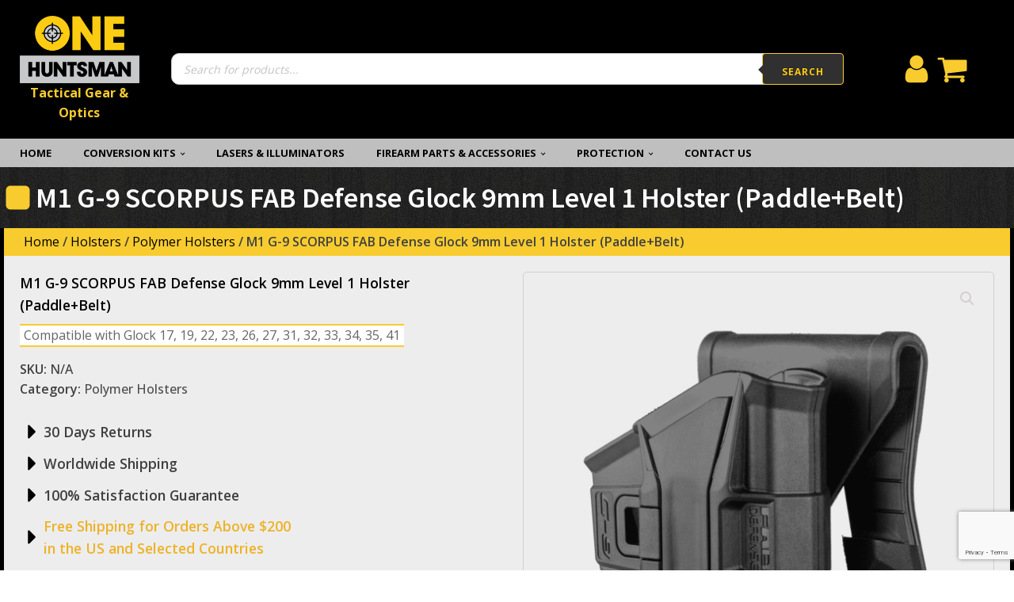

--- FILE ---
content_type: text/html; charset=UTF-8
request_url: https://onehuntsman.com/product/m1-g-9-scorpus-fab-defense-glock-9mm-level-1-holster-paddlebelt/
body_size: 35322
content:
<!DOCTYPE html>
<html lang="en-US" prefix="og: https://ogp.me/ns#" >
<head>
<meta charset="UTF-8">
<meta name="viewport" content="width=device-width, initial-scale=1.0">
<!-- WP_HEAD() START -->
<link rel="preload" as="style" href="https://fonts.googleapis.com/css?family=Open+Sans:600,700,regular,|Source+Sans+Pro:600,regular,|Open+Sans:100,200,300,400,500,600,700,800,900" >
<link rel="stylesheet" href="https://fonts.googleapis.com/css?family=Open+Sans:600,700,regular,|Source+Sans+Pro:600,regular,|Open+Sans:100,200,300,400,500,600,700,800,900">

<!-- Search Engine Optimization by Rank Math - https://rankmath.com/ -->
<title>M1 G-9 SCORPUS FAB Defense Glock 9mm Level 1 Holster (Paddle+Belt) - Onehuntsman</title>
<meta name="description" content="Compatible with Glock 17, 19, 22, 23, 26, 27, 31, 32, 33, 34, 35, 41"/>
<meta name="robots" content="follow, index, max-snippet:-1, max-video-preview:-1, max-image-preview:large"/>
<link rel="canonical" href="https://onehuntsman.com/product/m1-g-9-scorpus-fab-defense-glock-9mm-level-1-holster-paddlebelt/" />
<meta property="og:locale" content="en_US" />
<meta property="og:type" content="product" />
<meta property="og:title" content="M1 G-9 SCORPUS FAB Defense Glock 9mm Level 1 Holster (Paddle+Belt) - Onehuntsman" />
<meta property="og:description" content="Compatible with Glock 17, 19, 22, 23, 26, 27, 31, 32, 33, 34, 35, 41" />
<meta property="og:url" content="https://onehuntsman.com/product/m1-g-9-scorpus-fab-defense-glock-9mm-level-1-holster-paddlebelt/" />
<meta property="og:site_name" content="Onehuntsman" />
<meta property="og:updated_time" content="2025-10-22T09:46:04+02:00" />
<meta property="og:image" content="https://onehuntsman.com/wp-content/uploads/2021/08/g-9-3d-scorpus-fab-defense-glock-9mm-level-1-holster-paddlebelt.png" />
<meta property="og:image:secure_url" content="https://onehuntsman.com/wp-content/uploads/2021/08/g-9-3d-scorpus-fab-defense-glock-9mm-level-1-holster-paddlebelt.png" />
<meta property="og:image:width" content="918" />
<meta property="og:image:height" content="1080" />
<meta property="og:image:alt" content="M1 G-9 SCORPUS  FAB Defense Glock 9mm Level 1 Holster (Paddle+Belt)" />
<meta property="og:image:type" content="image/png" />
<meta name="twitter:card" content="summary_large_image" />
<meta name="twitter:title" content="M1 G-9 SCORPUS FAB Defense Glock 9mm Level 1 Holster (Paddle+Belt) - Onehuntsman" />
<meta name="twitter:description" content="Compatible with Glock 17, 19, 22, 23, 26, 27, 31, 32, 33, 34, 35, 41" />
<meta name="twitter:image" content="https://onehuntsman.com/wp-content/uploads/2021/08/g-9-3d-scorpus-fab-defense-glock-9mm-level-1-holster-paddlebelt.png" />
<meta name="twitter:label1" content="Price" />
<meta name="twitter:data1" content="&#036;0.00" />
<meta name="twitter:label2" content="Availability" />
<meta name="twitter:data2" content="Out of stock" />
<script type="application/ld+json" class="rank-math-schema">{"@context":"https://schema.org","@graph":[{"@type":"Organization","@id":"https://onehuntsman.com/#organization","name":"Onehuntsman"},{"@type":"WebSite","@id":"https://onehuntsman.com/#website","url":"https://onehuntsman.com","name":"Onehuntsman","publisher":{"@id":"https://onehuntsman.com/#organization"},"inLanguage":"en-US"},{"@type":"ImageObject","@id":"https://onehuntsman.com/wp-content/uploads/2021/08/g-9-3d-scorpus-fab-defense-glock-9mm-level-1-holster-paddlebelt.png","url":"https://onehuntsman.com/wp-content/uploads/2021/08/g-9-3d-scorpus-fab-defense-glock-9mm-level-1-holster-paddlebelt.png","width":"918","height":"1080","inLanguage":"en-US"},{"@type":"ItemPage","@id":"https://onehuntsman.com/product/m1-g-9-scorpus-fab-defense-glock-9mm-level-1-holster-paddlebelt/#webpage","url":"https://onehuntsman.com/product/m1-g-9-scorpus-fab-defense-glock-9mm-level-1-holster-paddlebelt/","name":"M1 G-9 SCORPUS FAB Defense Glock 9mm Level 1 Holster (Paddle+Belt) - Onehuntsman","datePublished":"2021-08-24T15:45:27+02:00","dateModified":"2025-10-22T09:46:04+02:00","isPartOf":{"@id":"https://onehuntsman.com/#website"},"primaryImageOfPage":{"@id":"https://onehuntsman.com/wp-content/uploads/2021/08/g-9-3d-scorpus-fab-defense-glock-9mm-level-1-holster-paddlebelt.png"},"inLanguage":"en-US"},{"@type":"Product","name":"M1 G-9 SCORPUS FAB Defense Glock 9mm Level 1 Holster (Paddle+Belt) - Onehuntsman","description":"Compatible with Glock 17, 19, 22, 23, 26, 27, 31, 32, 33, 34, 35, 41","category":"Holsters &gt; Polymer Holsters","mainEntityOfPage":{"@id":"https://onehuntsman.com/product/m1-g-9-scorpus-fab-defense-glock-9mm-level-1-holster-paddlebelt/#webpage"},"color":"Black, Green, Tan","additionalProperty":[{"@type":"PropertyValue","name":"pa_manufacturer","value":"Fab Defense"}],"@id":"https://onehuntsman.com/product/m1-g-9-scorpus-fab-defense-glock-9mm-level-1-holster-paddlebelt/#richSnippet","image":{"@id":"https://onehuntsman.com/wp-content/uploads/2021/08/g-9-3d-scorpus-fab-defense-glock-9mm-level-1-holster-paddlebelt.png"}}]}</script>
<!-- /Rank Math WordPress SEO plugin -->

<link rel="alternate" type="application/rss+xml" title="Onehuntsman &raquo; M1 G-9 SCORPUS  FAB Defense Glock 9mm Level 1 Holster (Paddle+Belt) Comments Feed" href="https://onehuntsman.com/product/m1-g-9-scorpus-fab-defense-glock-9mm-level-1-holster-paddlebelt/feed/" />
<link rel='stylesheet' id='font-awesome-css' href='https://onehuntsman.com/wp-content/plugins/woocommerce-ajax-filters/berocket/assets/css/font-awesome.min.css?ver=6.1.9' type='text/css' media='all' />
<link rel='stylesheet' id='berocket_aapf_widget-style-css' href='https://onehuntsman.com/wp-content/plugins/woocommerce-ajax-filters/assets/frontend/css/fullmain.min.css?ver=1.6.3.4' type='text/css' media='all' />
<link rel='stylesheet' id='sweetalert2-css' href='https://onehuntsman.com/wp-content/plugins/user-registration/assets/css/sweetalert2/sweetalert2.min.css?ver=10.16.7' type='text/css' media='all' />
<link rel='stylesheet' id='user-registration-general-css' href='https://onehuntsman.com/wp-content/plugins/user-registration/assets/css/user-registration.css?ver=3.0.3' type='text/css' media='all' />
<link rel='stylesheet' id='user-registration-smallscreen-css' href='https://onehuntsman.com/wp-content/plugins/user-registration/assets/css/user-registration-smallscreen.css?ver=3.0.3' type='text/css' media='only screen and (max-width: 768px)' />
<link rel='stylesheet' id='user-registration-my-account-layout-css' href='https://onehuntsman.com/wp-content/plugins/user-registration/assets/css/my-account-layout.css?ver=3.0.3' type='text/css' media='all' />
<link rel='stylesheet' id='dashicons-css' href='https://onehuntsman.com/wp-includes/css/dashicons.min.css?ver=6.1.9' type='text/css' media='all' />
<link rel='stylesheet' id='wp-block-library-css' href='https://onehuntsman.com/wp-includes/css/dist/block-library/style.min.css?ver=6.1.9' type='text/css' media='all' />
<link rel='stylesheet' id='wc-blocks-vendors-style-css' href='https://onehuntsman.com/wp-content/plugins/woocommerce/packages/woocommerce-blocks/build/wc-blocks-vendors-style.css?ver=9.4.3' type='text/css' media='all' />
<link rel='stylesheet' id='wc-blocks-style-css' href='https://onehuntsman.com/wp-content/plugins/woocommerce/packages/woocommerce-blocks/build/wc-blocks-style.css?ver=9.4.3' type='text/css' media='all' />
<link rel='stylesheet' id='classic-theme-styles-css' href='https://onehuntsman.com/wp-includes/css/classic-themes.min.css?ver=1' type='text/css' media='all' />
<style id='global-styles-inline-css' type='text/css'>
body{--wp--preset--color--black: #000000;--wp--preset--color--cyan-bluish-gray: #abb8c3;--wp--preset--color--white: #ffffff;--wp--preset--color--pale-pink: #f78da7;--wp--preset--color--vivid-red: #cf2e2e;--wp--preset--color--luminous-vivid-orange: #ff6900;--wp--preset--color--luminous-vivid-amber: #fcb900;--wp--preset--color--light-green-cyan: #7bdcb5;--wp--preset--color--vivid-green-cyan: #00d084;--wp--preset--color--pale-cyan-blue: #8ed1fc;--wp--preset--color--vivid-cyan-blue: #0693e3;--wp--preset--color--vivid-purple: #9b51e0;--wp--preset--gradient--vivid-cyan-blue-to-vivid-purple: linear-gradient(135deg,rgba(6,147,227,1) 0%,rgb(155,81,224) 100%);--wp--preset--gradient--light-green-cyan-to-vivid-green-cyan: linear-gradient(135deg,rgb(122,220,180) 0%,rgb(0,208,130) 100%);--wp--preset--gradient--luminous-vivid-amber-to-luminous-vivid-orange: linear-gradient(135deg,rgba(252,185,0,1) 0%,rgba(255,105,0,1) 100%);--wp--preset--gradient--luminous-vivid-orange-to-vivid-red: linear-gradient(135deg,rgba(255,105,0,1) 0%,rgb(207,46,46) 100%);--wp--preset--gradient--very-light-gray-to-cyan-bluish-gray: linear-gradient(135deg,rgb(238,238,238) 0%,rgb(169,184,195) 100%);--wp--preset--gradient--cool-to-warm-spectrum: linear-gradient(135deg,rgb(74,234,220) 0%,rgb(151,120,209) 20%,rgb(207,42,186) 40%,rgb(238,44,130) 60%,rgb(251,105,98) 80%,rgb(254,248,76) 100%);--wp--preset--gradient--blush-light-purple: linear-gradient(135deg,rgb(255,206,236) 0%,rgb(152,150,240) 100%);--wp--preset--gradient--blush-bordeaux: linear-gradient(135deg,rgb(254,205,165) 0%,rgb(254,45,45) 50%,rgb(107,0,62) 100%);--wp--preset--gradient--luminous-dusk: linear-gradient(135deg,rgb(255,203,112) 0%,rgb(199,81,192) 50%,rgb(65,88,208) 100%);--wp--preset--gradient--pale-ocean: linear-gradient(135deg,rgb(255,245,203) 0%,rgb(182,227,212) 50%,rgb(51,167,181) 100%);--wp--preset--gradient--electric-grass: linear-gradient(135deg,rgb(202,248,128) 0%,rgb(113,206,126) 100%);--wp--preset--gradient--midnight: linear-gradient(135deg,rgb(2,3,129) 0%,rgb(40,116,252) 100%);--wp--preset--duotone--dark-grayscale: url('#wp-duotone-dark-grayscale');--wp--preset--duotone--grayscale: url('#wp-duotone-grayscale');--wp--preset--duotone--purple-yellow: url('#wp-duotone-purple-yellow');--wp--preset--duotone--blue-red: url('#wp-duotone-blue-red');--wp--preset--duotone--midnight: url('#wp-duotone-midnight');--wp--preset--duotone--magenta-yellow: url('#wp-duotone-magenta-yellow');--wp--preset--duotone--purple-green: url('#wp-duotone-purple-green');--wp--preset--duotone--blue-orange: url('#wp-duotone-blue-orange');--wp--preset--font-size--small: 13px;--wp--preset--font-size--medium: 20px;--wp--preset--font-size--large: 36px;--wp--preset--font-size--x-large: 42px;--wp--preset--spacing--20: 0.44rem;--wp--preset--spacing--30: 0.67rem;--wp--preset--spacing--40: 1rem;--wp--preset--spacing--50: 1.5rem;--wp--preset--spacing--60: 2.25rem;--wp--preset--spacing--70: 3.38rem;--wp--preset--spacing--80: 5.06rem;}:where(.is-layout-flex){gap: 0.5em;}body .is-layout-flow > .alignleft{float: left;margin-inline-start: 0;margin-inline-end: 2em;}body .is-layout-flow > .alignright{float: right;margin-inline-start: 2em;margin-inline-end: 0;}body .is-layout-flow > .aligncenter{margin-left: auto !important;margin-right: auto !important;}body .is-layout-constrained > .alignleft{float: left;margin-inline-start: 0;margin-inline-end: 2em;}body .is-layout-constrained > .alignright{float: right;margin-inline-start: 2em;margin-inline-end: 0;}body .is-layout-constrained > .aligncenter{margin-left: auto !important;margin-right: auto !important;}body .is-layout-constrained > :where(:not(.alignleft):not(.alignright):not(.alignfull)){max-width: var(--wp--style--global--content-size);margin-left: auto !important;margin-right: auto !important;}body .is-layout-constrained > .alignwide{max-width: var(--wp--style--global--wide-size);}body .is-layout-flex{display: flex;}body .is-layout-flex{flex-wrap: wrap;align-items: center;}body .is-layout-flex > *{margin: 0;}:where(.wp-block-columns.is-layout-flex){gap: 2em;}.has-black-color{color: var(--wp--preset--color--black) !important;}.has-cyan-bluish-gray-color{color: var(--wp--preset--color--cyan-bluish-gray) !important;}.has-white-color{color: var(--wp--preset--color--white) !important;}.has-pale-pink-color{color: var(--wp--preset--color--pale-pink) !important;}.has-vivid-red-color{color: var(--wp--preset--color--vivid-red) !important;}.has-luminous-vivid-orange-color{color: var(--wp--preset--color--luminous-vivid-orange) !important;}.has-luminous-vivid-amber-color{color: var(--wp--preset--color--luminous-vivid-amber) !important;}.has-light-green-cyan-color{color: var(--wp--preset--color--light-green-cyan) !important;}.has-vivid-green-cyan-color{color: var(--wp--preset--color--vivid-green-cyan) !important;}.has-pale-cyan-blue-color{color: var(--wp--preset--color--pale-cyan-blue) !important;}.has-vivid-cyan-blue-color{color: var(--wp--preset--color--vivid-cyan-blue) !important;}.has-vivid-purple-color{color: var(--wp--preset--color--vivid-purple) !important;}.has-black-background-color{background-color: var(--wp--preset--color--black) !important;}.has-cyan-bluish-gray-background-color{background-color: var(--wp--preset--color--cyan-bluish-gray) !important;}.has-white-background-color{background-color: var(--wp--preset--color--white) !important;}.has-pale-pink-background-color{background-color: var(--wp--preset--color--pale-pink) !important;}.has-vivid-red-background-color{background-color: var(--wp--preset--color--vivid-red) !important;}.has-luminous-vivid-orange-background-color{background-color: var(--wp--preset--color--luminous-vivid-orange) !important;}.has-luminous-vivid-amber-background-color{background-color: var(--wp--preset--color--luminous-vivid-amber) !important;}.has-light-green-cyan-background-color{background-color: var(--wp--preset--color--light-green-cyan) !important;}.has-vivid-green-cyan-background-color{background-color: var(--wp--preset--color--vivid-green-cyan) !important;}.has-pale-cyan-blue-background-color{background-color: var(--wp--preset--color--pale-cyan-blue) !important;}.has-vivid-cyan-blue-background-color{background-color: var(--wp--preset--color--vivid-cyan-blue) !important;}.has-vivid-purple-background-color{background-color: var(--wp--preset--color--vivid-purple) !important;}.has-black-border-color{border-color: var(--wp--preset--color--black) !important;}.has-cyan-bluish-gray-border-color{border-color: var(--wp--preset--color--cyan-bluish-gray) !important;}.has-white-border-color{border-color: var(--wp--preset--color--white) !important;}.has-pale-pink-border-color{border-color: var(--wp--preset--color--pale-pink) !important;}.has-vivid-red-border-color{border-color: var(--wp--preset--color--vivid-red) !important;}.has-luminous-vivid-orange-border-color{border-color: var(--wp--preset--color--luminous-vivid-orange) !important;}.has-luminous-vivid-amber-border-color{border-color: var(--wp--preset--color--luminous-vivid-amber) !important;}.has-light-green-cyan-border-color{border-color: var(--wp--preset--color--light-green-cyan) !important;}.has-vivid-green-cyan-border-color{border-color: var(--wp--preset--color--vivid-green-cyan) !important;}.has-pale-cyan-blue-border-color{border-color: var(--wp--preset--color--pale-cyan-blue) !important;}.has-vivid-cyan-blue-border-color{border-color: var(--wp--preset--color--vivid-cyan-blue) !important;}.has-vivid-purple-border-color{border-color: var(--wp--preset--color--vivid-purple) !important;}.has-vivid-cyan-blue-to-vivid-purple-gradient-background{background: var(--wp--preset--gradient--vivid-cyan-blue-to-vivid-purple) !important;}.has-light-green-cyan-to-vivid-green-cyan-gradient-background{background: var(--wp--preset--gradient--light-green-cyan-to-vivid-green-cyan) !important;}.has-luminous-vivid-amber-to-luminous-vivid-orange-gradient-background{background: var(--wp--preset--gradient--luminous-vivid-amber-to-luminous-vivid-orange) !important;}.has-luminous-vivid-orange-to-vivid-red-gradient-background{background: var(--wp--preset--gradient--luminous-vivid-orange-to-vivid-red) !important;}.has-very-light-gray-to-cyan-bluish-gray-gradient-background{background: var(--wp--preset--gradient--very-light-gray-to-cyan-bluish-gray) !important;}.has-cool-to-warm-spectrum-gradient-background{background: var(--wp--preset--gradient--cool-to-warm-spectrum) !important;}.has-blush-light-purple-gradient-background{background: var(--wp--preset--gradient--blush-light-purple) !important;}.has-blush-bordeaux-gradient-background{background: var(--wp--preset--gradient--blush-bordeaux) !important;}.has-luminous-dusk-gradient-background{background: var(--wp--preset--gradient--luminous-dusk) !important;}.has-pale-ocean-gradient-background{background: var(--wp--preset--gradient--pale-ocean) !important;}.has-electric-grass-gradient-background{background: var(--wp--preset--gradient--electric-grass) !important;}.has-midnight-gradient-background{background: var(--wp--preset--gradient--midnight) !important;}.has-small-font-size{font-size: var(--wp--preset--font-size--small) !important;}.has-medium-font-size{font-size: var(--wp--preset--font-size--medium) !important;}.has-large-font-size{font-size: var(--wp--preset--font-size--large) !important;}.has-x-large-font-size{font-size: var(--wp--preset--font-size--x-large) !important;}
.wp-block-navigation a:where(:not(.wp-element-button)){color: inherit;}
:where(.wp-block-columns.is-layout-flex){gap: 2em;}
.wp-block-pullquote{font-size: 1.5em;line-height: 1.6;}
</style>
<link rel='stylesheet' id='contact-form-7-css' href='https://onehuntsman.com/wp-content/plugins/contact-form-7/includes/css/styles.css?ver=5.7.4' type='text/css' media='all' />
<link rel='stylesheet' id='oxygen-css' href='https://onehuntsman.com/wp-content/plugins/oxygen/component-framework/oxygen.css?ver=4.1.1' type='text/css' media='all' />
<link rel='stylesheet' id='photoswipe-css' href='https://onehuntsman.com/wp-content/plugins/woocommerce/assets/css/photoswipe/photoswipe.min.css?ver=7.4.0' type='text/css' media='all' />
<link rel='stylesheet' id='photoswipe-default-skin-css' href='https://onehuntsman.com/wp-content/plugins/woocommerce/assets/css/photoswipe/default-skin/default-skin.min.css?ver=7.4.0' type='text/css' media='all' />
<link rel='stylesheet' id='woocommerce-layout-css' href='https://onehuntsman.com/wp-content/plugins/woocommerce/assets/css/woocommerce-layout.css?ver=7.4.0' type='text/css' media='all' />
<link rel='stylesheet' id='woocommerce-smallscreen-css' href='https://onehuntsman.com/wp-content/plugins/woocommerce/assets/css/woocommerce-smallscreen.css?ver=7.4.0' type='text/css' media='only screen and (max-width: 768px)' />
<link rel='stylesheet' id='woocommerce-general-css' href='https://onehuntsman.com/wp-content/plugins/woocommerce/assets/css/woocommerce.css?ver=7.4.0' type='text/css' media='all' />
<style id='woocommerce-inline-inline-css' type='text/css'>
.woocommerce form .form-row .required { visibility: visible; }
</style>
<link rel='stylesheet' id='dgwt-wcas-style-css' href='https://onehuntsman.com/wp-content/plugins/ajax-search-for-woocommerce/assets/css/style.min.css?ver=1.30.0' type='text/css' media='all' />
<link rel='stylesheet' id='sv-wc-payment-gateway-payment-form-v5_8_1-css' href='https://onehuntsman.com/wp-content/plugins/woocommerce-gateway-authorize-net-cim/vendor/skyverge/wc-plugin-framework/woocommerce/payment-gateway/assets/css/frontend/sv-wc-payment-gateway-payment-form.min.css?ver=5.8.1' type='text/css' media='all' />
<link rel='stylesheet' id='wc-bundle-style-css' href='https://onehuntsman.com/wp-content/plugins/woocommerce-product-bundles/assets/css/frontend/woocommerce.css?ver=6.11.1' type='text/css' media='all' />
<script type='text/javascript' src='https://onehuntsman.com/wp-includes/js/jquery/jquery.min.js?ver=3.6.1' id='jquery-core-js'></script>
<link rel="https://api.w.org/" href="https://onehuntsman.com/wp-json/" /><link rel="alternate" type="application/json" href="https://onehuntsman.com/wp-json/wp/v2/product/4750" /><link rel="EditURI" type="application/rsd+xml" title="RSD" href="https://onehuntsman.com/xmlrpc.php?rsd" />
<link rel="wlwmanifest" type="application/wlwmanifest+xml" href="https://onehuntsman.com/wp-includes/wlwmanifest.xml" />
<meta name="generator" content="WordPress 6.1.9" />
<link rel='shortlink' href='https://onehuntsman.com/?p=4750' />
<link rel="alternate" type="application/json+oembed" href="https://onehuntsman.com/wp-json/oembed/1.0/embed?url=https%3A%2F%2Fonehuntsman.com%2Fproduct%2Fm1-g-9-scorpus-fab-defense-glock-9mm-level-1-holster-paddlebelt%2F" />
<link rel="alternate" type="text/xml+oembed" href="https://onehuntsman.com/wp-json/oembed/1.0/embed?url=https%3A%2F%2Fonehuntsman.com%2Fproduct%2Fm1-g-9-scorpus-fab-defense-glock-9mm-level-1-holster-paddlebelt%2F&#038;format=xml" />
<style></style>		<style>
			.dgwt-wcas-ico-magnifier,.dgwt-wcas-ico-magnifier-handler{max-width:20px}.dgwt-wcas-search-wrapp .dgwt-wcas-sf-wrapp input[type=search].dgwt-wcas-search-input,.dgwt-wcas-search-wrapp .dgwt-wcas-sf-wrapp input[type=search].dgwt-wcas-search-input:hover,.dgwt-wcas-search-wrapp .dgwt-wcas-sf-wrapp input[type=search].dgwt-wcas-search-input:focus{color:#383838;border-color:#c9c9c9}.dgwt-wcas-sf-wrapp input[type=search].dgwt-wcas-search-input::placeholder{color:#383838;opacity:.3}.dgwt-wcas-sf-wrapp input[type=search].dgwt-wcas-search-input::-webkit-input-placeholder{color:#383838;opacity:.3}.dgwt-wcas-sf-wrapp input[type=search].dgwt-wcas-search-input:-moz-placeholder{color:#383838;opacity:.3}.dgwt-wcas-sf-wrapp input[type=search].dgwt-wcas-search-input::-moz-placeholder{color:#383838;opacity:.3}.dgwt-wcas-sf-wrapp input[type=search].dgwt-wcas-search-input:-ms-input-placeholder{color:#383838}.dgwt-wcas-no-submit.dgwt-wcas-search-wrapp .dgwt-wcas-ico-magnifier path,.dgwt-wcas-search-wrapp .dgwt-wcas-close path{fill:#383838}.dgwt-wcas-loader-circular-path{stroke:#383838}.dgwt-wcas-preloader{opacity:.6}.dgwt-wcas-search-wrapp .dgwt-wcas-sf-wrapp .dgwt-wcas-search-submit::before{border-color:transparent #303030}.dgwt-wcas-search-wrapp .dgwt-wcas-sf-wrapp .dgwt-wcas-search-submit:hover::before,.dgwt-wcas-search-wrapp .dgwt-wcas-sf-wrapp .dgwt-wcas-search-submit:focus::before{border-right-color:#303030}.dgwt-wcas-search-wrapp .dgwt-wcas-sf-wrapp .dgwt-wcas-search-submit,.dgwt-wcas-om-bar .dgwt-wcas-om-return{background-color:#303030;color:#fbcc12}.dgwt-wcas-search-wrapp .dgwt-wcas-ico-magnifier,.dgwt-wcas-search-wrapp .dgwt-wcas-sf-wrapp .dgwt-wcas-search-submit svg path,.dgwt-wcas-om-bar .dgwt-wcas-om-return svg path{fill:#fbcc12}		</style>
			<noscript><style>.woocommerce-product-gallery{ opacity: 1 !important; }</style></noscript>
	   <script data-cfasync="false" data-no-optimize="1" data-pagespeed-no-defer>
      var tvc_lc = 'USD';
    </script>
       <script data-cfasync="false" data-no-optimize="1" data-pagespeed-no-defer>
      var tvc_lc = 'USD';
    </script>
            <script data-cfasync="false" data-no-optimize="1" data-pagespeed-no-defer>
          var track_option = 'GA4';
          var ua_track_id = '';
          var ga4_measure_id = 'G-VCP8GWWSX5';
          var adsTringId = '';
          var ads_ert = '1';
          var ads_edrt = '1';
          var remarketing_snippet_id = '';
        </script>
                  <!--Conversios.io – Google Analytics and Google Shopping plugin for WooCommerce-->
          <script async src="https://www.googletagmanager.com/gtag/js?id=G-VCP8GWWSX5"></script>
          <script data-cfasync="false" data-no-optimize="1" data-pagespeed-no-defer>
            window.dataLayer = window.dataLayer || [];
            function gtag(){dataLayer.push(arguments);}
            gtag("js", new Date());
            gtag("config", "G-VCP8GWWSX5",{"anonymize_ip":true, "cookie_domain":"auto"});
          </script>
                <script>(window.gaDevIds=window.gaDevIds||[]).push('5CDcaG');</script>
        <link rel="icon" href="https://onehuntsman.com/wp-content/uploads/2021/08/cropped-onehuntsman_circle_logo-32x32.png" sizes="32x32" />
<link rel="icon" href="https://onehuntsman.com/wp-content/uploads/2021/08/cropped-onehuntsman_circle_logo-192x192.png" sizes="192x192" />
<link rel="apple-touch-icon" href="https://onehuntsman.com/wp-content/uploads/2021/08/cropped-onehuntsman_circle_logo-180x180.png" />
<meta name="msapplication-TileImage" content="https://onehuntsman.com/wp-content/uploads/2021/08/cropped-onehuntsman_circle_logo-270x270.png" />
<link rel='stylesheet' id='oxygen-cache-29-css' href='//onehuntsman.com/wp-content/uploads/oxygen/css/29.css?cache=1664705667&#038;ver=6.1.9' type='text/css' media='all' />
<link rel='stylesheet' id='oxygen-cache-35-css' href='//onehuntsman.com/wp-content/uploads/oxygen/css/35.css?cache=1685951479&#038;ver=6.1.9' type='text/css' media='all' />
<link rel='stylesheet' id='oxygen-universal-styles-css' href='//onehuntsman.com/wp-content/uploads/oxygen/css/universal.css?cache=1729743639&#038;ver=6.1.9' type='text/css' media='all' />
<!-- END OF WP_HEAD() -->
</head>
<body class="product-template-default single single-product postid-4750 wp-custom-logo  wp-embed-responsive theme-oxygen-is-not-a-theme oxygen-body user-registration-page woocommerce woocommerce-page woocommerce-no-js" >

<svg xmlns="http://www.w3.org/2000/svg" viewBox="0 0 0 0" width="0" height="0" focusable="false" role="none" style="visibility: hidden; position: absolute; left: -9999px; overflow: hidden;" ><defs><filter id="wp-duotone-dark-grayscale"><feColorMatrix color-interpolation-filters="sRGB" type="matrix" values=" .299 .587 .114 0 0 .299 .587 .114 0 0 .299 .587 .114 0 0 .299 .587 .114 0 0 " /><feComponentTransfer color-interpolation-filters="sRGB" ><feFuncR type="table" tableValues="0 0.49803921568627" /><feFuncG type="table" tableValues="0 0.49803921568627" /><feFuncB type="table" tableValues="0 0.49803921568627" /><feFuncA type="table" tableValues="1 1" /></feComponentTransfer><feComposite in2="SourceGraphic" operator="in" /></filter></defs></svg><svg xmlns="http://www.w3.org/2000/svg" viewBox="0 0 0 0" width="0" height="0" focusable="false" role="none" style="visibility: hidden; position: absolute; left: -9999px; overflow: hidden;" ><defs><filter id="wp-duotone-grayscale"><feColorMatrix color-interpolation-filters="sRGB" type="matrix" values=" .299 .587 .114 0 0 .299 .587 .114 0 0 .299 .587 .114 0 0 .299 .587 .114 0 0 " /><feComponentTransfer color-interpolation-filters="sRGB" ><feFuncR type="table" tableValues="0 1" /><feFuncG type="table" tableValues="0 1" /><feFuncB type="table" tableValues="0 1" /><feFuncA type="table" tableValues="1 1" /></feComponentTransfer><feComposite in2="SourceGraphic" operator="in" /></filter></defs></svg><svg xmlns="http://www.w3.org/2000/svg" viewBox="0 0 0 0" width="0" height="0" focusable="false" role="none" style="visibility: hidden; position: absolute; left: -9999px; overflow: hidden;" ><defs><filter id="wp-duotone-purple-yellow"><feColorMatrix color-interpolation-filters="sRGB" type="matrix" values=" .299 .587 .114 0 0 .299 .587 .114 0 0 .299 .587 .114 0 0 .299 .587 .114 0 0 " /><feComponentTransfer color-interpolation-filters="sRGB" ><feFuncR type="table" tableValues="0.54901960784314 0.98823529411765" /><feFuncG type="table" tableValues="0 1" /><feFuncB type="table" tableValues="0.71764705882353 0.25490196078431" /><feFuncA type="table" tableValues="1 1" /></feComponentTransfer><feComposite in2="SourceGraphic" operator="in" /></filter></defs></svg><svg xmlns="http://www.w3.org/2000/svg" viewBox="0 0 0 0" width="0" height="0" focusable="false" role="none" style="visibility: hidden; position: absolute; left: -9999px; overflow: hidden;" ><defs><filter id="wp-duotone-blue-red"><feColorMatrix color-interpolation-filters="sRGB" type="matrix" values=" .299 .587 .114 0 0 .299 .587 .114 0 0 .299 .587 .114 0 0 .299 .587 .114 0 0 " /><feComponentTransfer color-interpolation-filters="sRGB" ><feFuncR type="table" tableValues="0 1" /><feFuncG type="table" tableValues="0 0.27843137254902" /><feFuncB type="table" tableValues="0.5921568627451 0.27843137254902" /><feFuncA type="table" tableValues="1 1" /></feComponentTransfer><feComposite in2="SourceGraphic" operator="in" /></filter></defs></svg><svg xmlns="http://www.w3.org/2000/svg" viewBox="0 0 0 0" width="0" height="0" focusable="false" role="none" style="visibility: hidden; position: absolute; left: -9999px; overflow: hidden;" ><defs><filter id="wp-duotone-midnight"><feColorMatrix color-interpolation-filters="sRGB" type="matrix" values=" .299 .587 .114 0 0 .299 .587 .114 0 0 .299 .587 .114 0 0 .299 .587 .114 0 0 " /><feComponentTransfer color-interpolation-filters="sRGB" ><feFuncR type="table" tableValues="0 0" /><feFuncG type="table" tableValues="0 0.64705882352941" /><feFuncB type="table" tableValues="0 1" /><feFuncA type="table" tableValues="1 1" /></feComponentTransfer><feComposite in2="SourceGraphic" operator="in" /></filter></defs></svg><svg xmlns="http://www.w3.org/2000/svg" viewBox="0 0 0 0" width="0" height="0" focusable="false" role="none" style="visibility: hidden; position: absolute; left: -9999px; overflow: hidden;" ><defs><filter id="wp-duotone-magenta-yellow"><feColorMatrix color-interpolation-filters="sRGB" type="matrix" values=" .299 .587 .114 0 0 .299 .587 .114 0 0 .299 .587 .114 0 0 .299 .587 .114 0 0 " /><feComponentTransfer color-interpolation-filters="sRGB" ><feFuncR type="table" tableValues="0.78039215686275 1" /><feFuncG type="table" tableValues="0 0.94901960784314" /><feFuncB type="table" tableValues="0.35294117647059 0.47058823529412" /><feFuncA type="table" tableValues="1 1" /></feComponentTransfer><feComposite in2="SourceGraphic" operator="in" /></filter></defs></svg><svg xmlns="http://www.w3.org/2000/svg" viewBox="0 0 0 0" width="0" height="0" focusable="false" role="none" style="visibility: hidden; position: absolute; left: -9999px; overflow: hidden;" ><defs><filter id="wp-duotone-purple-green"><feColorMatrix color-interpolation-filters="sRGB" type="matrix" values=" .299 .587 .114 0 0 .299 .587 .114 0 0 .299 .587 .114 0 0 .299 .587 .114 0 0 " /><feComponentTransfer color-interpolation-filters="sRGB" ><feFuncR type="table" tableValues="0.65098039215686 0.40392156862745" /><feFuncG type="table" tableValues="0 1" /><feFuncB type="table" tableValues="0.44705882352941 0.4" /><feFuncA type="table" tableValues="1 1" /></feComponentTransfer><feComposite in2="SourceGraphic" operator="in" /></filter></defs></svg><svg xmlns="http://www.w3.org/2000/svg" viewBox="0 0 0 0" width="0" height="0" focusable="false" role="none" style="visibility: hidden; position: absolute; left: -9999px; overflow: hidden;" ><defs><filter id="wp-duotone-blue-orange"><feColorMatrix color-interpolation-filters="sRGB" type="matrix" values=" .299 .587 .114 0 0 .299 .587 .114 0 0 .299 .587 .114 0 0 .299 .587 .114 0 0 " /><feComponentTransfer color-interpolation-filters="sRGB" ><feFuncR type="table" tableValues="0.098039215686275 1" /><feFuncG type="table" tableValues="0 0.66274509803922" /><feFuncB type="table" tableValues="0.84705882352941 0.41960784313725" /><feFuncA type="table" tableValues="1 1" /></feComponentTransfer><feComposite in2="SourceGraphic" operator="in" /></filter></defs></svg>


						<section id="section-1-29" class=" ct-section" ><div class="ct-section-inner-wrap"><div id="new_columns-38-29" class="ct-new-columns" ><div id="div_block-39-29" class="ct-div-block" ><div id="div_block-42-29" class="ct-div-block" ><a id="link-43-29" class="ct-link" href="/" target="_self"  ><img  id="image-44-29" alt="" src="https://onehuntsman.com/wp-content/uploads/2021/08/Onehuntsman-Website-Logo-V1-S-300x169.png" class="ct-image" srcset="https://onehuntsman.com/wp-content/uploads/2021/08/Onehuntsman-Website-Logo-V1-S-300x169.png 300w, https://onehuntsman.com/wp-content/uploads/2021/08/Onehuntsman-Website-Logo-V1-S-64x36.png 64w" sizes="(max-width: 300px) 100vw, 300px" /></a><div id="text_block-100-29" class="ct-text-block" ><b>Tactical Gear &amp; Optics</b></div></div></div><div id="div_block-40-29" class="ct-div-block" ><div id="div_block-45-29" class="ct-div-block" ><div id="shortcode-46-29" class="ct-shortcode" ><div  class="dgwt-wcas-search-wrapp dgwt-wcas-has-submit woocommerce dgwt-wcas-style-solaris js-dgwt-wcas-layout-classic dgwt-wcas-layout-classic js-dgwt-wcas-mobile-overlay-disabled">
		<form class="dgwt-wcas-search-form" role="search" action="https://onehuntsman.com/" method="get">
		<div class="dgwt-wcas-sf-wrapp">
						<label class="screen-reader-text"
				   for="dgwt-wcas-search-input-1">Products search</label>

			<input id="dgwt-wcas-search-input-1"
				   type="search"
				   class="dgwt-wcas-search-input"
				   name="s"
				   value=""
				   placeholder="Search for products..."
				   autocomplete="off"
							/>
			<div class="dgwt-wcas-preloader"></div>

			<div class="dgwt-wcas-voice-search"></div>

							<button type="submit"
						aria-label="Search"
						class="dgwt-wcas-search-submit">Search</button>
			
			<input type="hidden" name="post_type" value="product"/>
			<input type="hidden" name="dgwt_wcas" value="1"/>

			
					</div>
	</form>
</div>
</div></div></div><div id="div_block-41-29" class="ct-div-block" ><div id="div_block-47-29" class="ct-div-block" ><a id="link-50-29" class="ct-link" href="https://onehuntsman.com/my-account/"   ><div id="div_block-48-29" class="ct-div-block" ><div id="fancy_icon-49-29" class="ct-fancy-icon" ><svg id="svg-fancy_icon-49-29"><use xlink:href="#FontAwesomeicon-user"></use></svg></div></div></a><a id="link-54-29" class="ct-link" href="https://onehuntsman.com/cart/"   ><div id="div_block-55-29" class="ct-div-block" ><div id="fancy_icon-56-29" class="ct-fancy-icon" ><svg id="svg-fancy_icon-56-29"><use xlink:href="#FontAwesomeicon-shopping-cart"></use></svg></div></div></a><div id="div_block-58-29" class="ct-div-block" ><div id="fancy_icon-59-29" class="ct-fancy-icon " ><svg id="svg-fancy_icon-59-29"><use xlink:href="#FontAwesomeicon-bars"></use></svg></div></div></div></div></div></div></section><section id="section-161-29" class=" ct-section" ><div class="ct-section-inner-wrap"><div id="div_block-60-29" class="ct-div-block" ><nav id="_nav_menu-61-29" class="oxy-nav-menu oxy-nav-menu-dropdowns oxy-nav-menu-dropdown-arrow" ><div class='oxy-menu-toggle'><div class='oxy-nav-menu-hamburger-wrap'><div class='oxy-nav-menu-hamburger'><div class='oxy-nav-menu-hamburger-line'></div><div class='oxy-nav-menu-hamburger-line'></div><div class='oxy-nav-menu-hamburger-line'></div></div></div></div><div class="menu-main-desktop-container"><ul id="menu-main-desktop" class="oxy-nav-menu-list"><li id="menu-item-39" class="menu-item menu-item-type-post_type menu-item-object-page menu-item-home menu-item-39"><a href="https://onehuntsman.com/">Home</a></li>
<li id="menu-item-6357" class="menu-item menu-item-type-custom menu-item-object-custom menu-item-has-children menu-item-6357"><a>Conversion Kits</a>
<ul class="sub-menu">
	<li id="menu-item-6527" class="menu-item menu-item-type-taxonomy menu-item-object-product_cat menu-item-6527"><a href="https://onehuntsman.com/product-category/pdw-conversion-kits/kpos-scout/">KPOS Scout</a></li>
	<li id="menu-item-7405" class="menu-item menu-item-type-custom menu-item-object-custom menu-item-7405"><a href="https://onehuntsman.com/product/recover-tactical-pi-x-ar-platform-for-glocks-2/">Recover Tactical P-IX+</a></li>
	<li id="menu-item-6999" class="menu-item menu-item-type-post_type menu-item-object-product menu-item-6999"><a href="https://onehuntsman.com/product/recover-tactical-p-ix-modular-ar-platform-for-glock/">Recover Tactical P-IX</a></li>
	<li id="menu-item-6355" class="menu-item menu-item-type-custom menu-item-object-custom menu-item-has-children menu-item-6355"><a>MICRO RONI G4</a>
	<ul class="sub-menu">
		<li id="menu-item-6086" class="menu-item menu-item-type-taxonomy menu-item-object-product_cat menu-item-6086"><a href="https://onehuntsman.com/product-category/pdw-conversion-kits/micro-roni-g4/micro-roni-stabilizer/">Micro Roni Non-NFA (Stabilizer)</a></li>
		<li id="menu-item-6087" class="menu-item menu-item-type-taxonomy menu-item-object-product_cat menu-item-6087"><a href="https://onehuntsman.com/product-category/pdw-conversion-kits/micro-roni-g4/nfa-cqb-stock/">Micro Roni NFA (CQB Stock)</a></li>
	</ul>
</li>
	<li id="menu-item-6361" class="menu-item menu-item-type-custom menu-item-object-custom menu-item-has-children menu-item-6361"><a>KIDON</a>
	<ul class="sub-menu">
		<li id="menu-item-6577" class="menu-item menu-item-type-post_type menu-item-object-product menu-item-6577"><a href="https://onehuntsman.com/product/kidon-imi-defense-conversion-kit-for-over-100-gun-models/">KIDON Kit</a></li>
		<li id="menu-item-6083" class="menu-item menu-item-type-taxonomy menu-item-object-product_cat menu-item-6083"><a href="https://onehuntsman.com/product-category/pdw-conversion-kits/kidon/adapters/">Adapters</a></li>
	</ul>
</li>
	<li id="menu-item-6088" class="menu-item menu-item-type-taxonomy menu-item-object-product_cat menu-item-6088"><a href="https://onehuntsman.com/product-category/pdw-conversion-kits/recover-tactical-20-20/">Recover Tactical 20/20</a></li>
	<li id="menu-item-6081" class="menu-item menu-item-type-taxonomy menu-item-object-product_cat menu-item-6081"><a href="https://onehuntsman.com/product-category/pdw-conversion-kits/conversion-kit-accessories/">Conversion Kit Accessories</a></li>
</ul>
</li>
<li id="menu-item-6363" class="menu-item menu-item-type-taxonomy menu-item-object-product_cat menu-item-6363"><a href="https://onehuntsman.com/product-category/lasers-illuminator/">Lasers &amp; Illuminators</a></li>
<li id="menu-item-6079" class="menu-item menu-item-type-custom menu-item-object-custom menu-item-has-children menu-item-6079"><a>Firearm Parts &amp; Accessories</a>
<ul class="sub-menu">
	<li id="menu-item-6362" class="menu-item menu-item-type-taxonomy menu-item-object-product_cat menu-item-6362"><a href="https://onehuntsman.com/product-category/gun-barrels/">Gun Barrels</a></li>
	<li id="menu-item-6378" class="menu-item menu-item-type-custom menu-item-object-custom menu-item-has-children menu-item-6378"><a>Sights &amp; Scopes</a>
	<ul class="sub-menu">
		<li id="menu-item-6369" class="menu-item menu-item-type-taxonomy menu-item-object-product_cat menu-item-6369"><a href="https://onehuntsman.com/product-category/sights-scopes/reflex-sights/">Reflex Sights</a></li>
		<li id="menu-item-6367" class="menu-item menu-item-type-taxonomy menu-item-object-product_cat menu-item-6367"><a href="https://onehuntsman.com/product-category/sights-scopes/magnifiers/">Magnifiers</a></li>
		<li id="menu-item-6366" class="menu-item menu-item-type-taxonomy menu-item-object-product_cat menu-item-6366"><a href="https://onehuntsman.com/product-category/sights-scopes/flip-up-sights/">Flip Up Sights</a></li>
		<li id="menu-item-6368" class="menu-item menu-item-type-taxonomy menu-item-object-product_cat menu-item-6368"><a href="https://onehuntsman.com/product-category/sights-scopes/mounts-adapters/">Mounts &amp; Adapters</a></li>
		<li id="menu-item-6365" class="menu-item menu-item-type-taxonomy menu-item-object-product_cat menu-item-6365"><a href="https://onehuntsman.com/product-category/sights-scopes/accessories-sights-scopes/">Accessories</a></li>
	</ul>
</li>
	<li id="menu-item-6092" class="menu-item menu-item-type-taxonomy menu-item-object-product_cat menu-item-6092"><a href="https://onehuntsman.com/product-category/bipods-foregrips/">Bipods &amp; Foregrips</a></li>
	<li id="menu-item-6093" class="menu-item menu-item-type-taxonomy menu-item-object-product_cat menu-item-6093"><a href="https://onehuntsman.com/product-category/buttstocks-tubes/">Buttstocks &amp; Tubes</a></li>
	<li id="menu-item-6094" class="menu-item menu-item-type-taxonomy menu-item-object-product_cat menu-item-6094"><a href="https://onehuntsman.com/product-category/flashlight-mounts/">Flashlight &amp; Mounts</a></li>
	<li id="menu-item-6095" class="menu-item menu-item-type-taxonomy menu-item-object-product_cat menu-item-6095"><a href="https://onehuntsman.com/product-category/gun-accessories/">Gun Accessories</a></li>
	<li id="menu-item-6100" class="menu-item menu-item-type-taxonomy menu-item-object-product_cat menu-item-6100"><a href="https://onehuntsman.com/product-category/picatinny-rail-attachments/">Picatinny Rail Attachments</a></li>
	<li id="menu-item-6101" class="menu-item menu-item-type-taxonomy menu-item-object-product_cat menu-item-6101"><a href="https://onehuntsman.com/product-category/pistol-grips/">Pistol Grips</a></li>
	<li id="menu-item-6102" class="menu-item menu-item-type-taxonomy menu-item-object-product_cat menu-item-6102"><a href="https://onehuntsman.com/product-category/rail-systems/">Rail Systems</a></li>
	<li id="menu-item-6103" class="menu-item menu-item-type-taxonomy menu-item-object-product_cat menu-item-6103"><a href="https://onehuntsman.com/product-category/encrypted-phones/">Encrypted Phones</a></li>
	<li id="menu-item-6104" class="menu-item menu-item-type-taxonomy menu-item-object-product_cat menu-item-6104"><a href="https://onehuntsman.com/product-category/slings-mounts/">Slings &amp; Mounts</a></li>
	<li id="menu-item-6110" class="menu-item menu-item-type-taxonomy menu-item-object-product_cat menu-item-6110"><a href="https://onehuntsman.com/product-category/tactical-equipment-bulletproof-vests/packs-bags/">Packs &amp; Bags</a></li>
	<li id="menu-item-6105" class="menu-item menu-item-type-taxonomy menu-item-object-product_cat menu-item-6105"><a href="https://onehuntsman.com/product-category/training-equipment/">Training Equipment</a></li>
	<li id="menu-item-6359" class="menu-item menu-item-type-custom menu-item-object-custom menu-item-has-children menu-item-6359"><a>Holsters</a>
	<ul class="sub-menu">
		<li id="menu-item-6114" class="menu-item menu-item-type-taxonomy menu-item-object-product_cat menu-item-6114"><a href="https://onehuntsman.com/product-category/holsters/mag-pouches/">Mag Pouches</a></li>
		<li id="menu-item-6115" class="menu-item menu-item-type-taxonomy menu-item-object-product_cat menu-item-6115"><a href="https://onehuntsman.com/product-category/holsters/other-holsters/">Other Holsters</a></li>
		<li id="menu-item-6116" class="menu-item menu-item-type-taxonomy menu-item-object-product_cat current-product-ancestor current-menu-parent current-product-parent menu-item-6116"><a href="https://onehuntsman.com/product-category/holsters/polymer-holsters/">Polymer Holsters</a></li>
	</ul>
</li>
	<li id="menu-item-6360" class="menu-item menu-item-type-custom menu-item-object-custom menu-item-has-children menu-item-6360"><a>Magazine &amp; Accessories</a>
	<ul class="sub-menu">
		<li id="menu-item-6099" class="menu-item menu-item-type-taxonomy menu-item-object-product_cat menu-item-6099"><a href="https://onehuntsman.com/product-category/magazine-accessories/magazines/">Magazines</a></li>
		<li id="menu-item-6098" class="menu-item menu-item-type-taxonomy menu-item-object-product_cat menu-item-6098"><a href="https://onehuntsman.com/product-category/magazine-accessories/magazine-extensions/">Magazine Extensions</a></li>
		<li id="menu-item-6097" class="menu-item menu-item-type-taxonomy menu-item-object-product_cat menu-item-6097"><a href="https://onehuntsman.com/product-category/magazine-accessories/magazine-accessories-magazine-accessories/">Magazine Accessories</a></li>
	</ul>
</li>
	<li id="menu-item-6377" class="menu-item menu-item-type-custom menu-item-object-custom menu-item-has-children menu-item-6377"><a>Tactical Equipment &amp; Bulletproof Vests</a>
	<ul class="sub-menu">
		<li id="menu-item-6372" class="menu-item menu-item-type-taxonomy menu-item-object-product_cat menu-item-6372"><a href="https://onehuntsman.com/product-category/tactical-equipment-bulletproof-vests/body-armors-and-vests/">Body Armors and Vests</a></li>
		<li id="menu-item-6373" class="menu-item menu-item-type-taxonomy menu-item-object-product_cat menu-item-6373"><a href="https://onehuntsman.com/product-category/tactical-equipment-bulletproof-vests/combatant-vests/">Combatant Vests</a></li>
		<li id="menu-item-6374" class="menu-item menu-item-type-taxonomy menu-item-object-product_cat menu-item-6374"><a href="https://onehuntsman.com/product-category/tactical-equipment-bulletproof-vests/hard-armor-plates/">Hard Armor Plates</a></li>
		<li id="menu-item-6375" class="menu-item menu-item-type-taxonomy menu-item-object-product_cat menu-item-6375"><a href="https://onehuntsman.com/product-category/tactical-equipment-bulletproof-vests/packs-bags/">Packs &amp; Bags</a></li>
		<li id="menu-item-6376" class="menu-item menu-item-type-taxonomy menu-item-object-product_cat menu-item-6376"><a href="https://onehuntsman.com/product-category/tactical-equipment-bulletproof-vests/platforms-vests/">Platforms/Vests</a></li>
	</ul>
</li>
</ul>
</li>
<li id="menu-item-6358" class="menu-item menu-item-type-custom menu-item-object-custom menu-item-has-children menu-item-6358"><a>Protection</a>
<ul class="sub-menu">
	<li id="menu-item-6108" class="menu-item menu-item-type-taxonomy menu-item-object-product_cat menu-item-6108"><a href="https://onehuntsman.com/product-category/tactical-equipment-bulletproof-vests/combatant-vests/">Combatant Vests</a></li>
	<li id="menu-item-6109" class="menu-item menu-item-type-taxonomy menu-item-object-product_cat menu-item-6109"><a href="https://onehuntsman.com/product-category/tactical-equipment-bulletproof-vests/hard-armor-plates/">Hard Armor Plates</a></li>
	<li id="menu-item-6111" class="menu-item menu-item-type-taxonomy menu-item-object-product_cat menu-item-6111"><a href="https://onehuntsman.com/product-category/tactical-equipment-bulletproof-vests/platforms-vests/">Platforms/Vests</a></li>
	<li id="menu-item-6112" class="menu-item menu-item-type-taxonomy menu-item-object-product_cat menu-item-6112"><a href="https://onehuntsman.com/product-category/tactical-equipment-bulletproof-vests/">Tactical Equipment &amp; Bulletproof Vests</a></li>
	<li id="menu-item-6118" class="menu-item menu-item-type-taxonomy menu-item-object-product_cat menu-item-6118"><a href="https://onehuntsman.com/product-category/encrypted-phones/">Encrypted Phones</a></li>
</ul>
</li>
<li id="menu-item-38" class="menu-item menu-item-type-post_type menu-item-object-page menu-item-38"><a href="https://onehuntsman.com/contact-us/">Contact Us</a></li>
</ul></div></nav></div></div></section><section id="section-39-35" class=" ct-section" ><div class="ct-section-inner-wrap"><div id="fancy_icon-41-35" class="ct-fancy-icon" ><svg id="svg-fancy_icon-41-35"><use xlink:href="#FontAwesomeicon-square"></use></svg></div>
		<h1 id="-product-title-7-35" class="oxy-product-title product_title entry-title oxy-woo-element">M1 G-9 SCORPUS  FAB Defense Glock 9mm Level 1 Holster (Paddle+Belt)</h1>

		</div></section><section id="section-2-35" class=" ct-section" ><div class="ct-section-inner-wrap"><div id="div_block-37-35" class="ct-div-block" >
		<div id="-product-builder-4-35" class="oxy-product-builder oxy-woo-element">
            <div id="product-4750" class="product type-product post-4750 status-publish first outofstock product_cat-polymer-holsters has-post-thumbnail shipping-taxable product-type-variable has-default-attributes">

                <div class="woocommerce-notices-wrapper"></div>
                <div class='oxy-product-wrapper-inner oxy-inner-content'>
                    <div id="div_block-5-35" class="ct-div-block" >
		<div id="-breadcrumb-8-35" class="oxy-breadcrumb oxy-woo-element"><nav class="woocommerce-breadcrumb"><a href="https://onehuntsman.com">Home</a>&nbsp;&#47;&nbsp;<a href="https://onehuntsman.com/product-category/holsters/">Holsters</a>&nbsp;&#47;&nbsp;<a href="https://onehuntsman.com/product-category/holsters/polymer-holsters/">Polymer Holsters</a>&nbsp;&#47;&nbsp;M1 G-9 SCORPUS  FAB Defense Glock 9mm Level 1 Holster (Paddle+Belt)</nav></div>

		</div><div id="new_columns-9-35" class="ct-new-columns" ><div id="div_block-11-35" class="ct-div-block" ><div id="text_block-55-35" class="ct-text-block" ><span id="span-57-35" class="ct-span" >M1 G-9 SCORPUS  FAB Defense Glock 9mm Level 1 Holster (Paddle+Belt)</span></div>
		<div id="-product-excerpt-14-35" class="oxy-product-excerpt oxy-woo-element"><div class="woocommerce-product-details__short-description">
	<p>Compatible with Glock 17, 19, 22, 23, 26, 27, 31, 32, 33, 34, 35, 41</p>
</div>
</div>

		
		<div id="-product-meta-18-35" class="oxy-product-meta oxy-woo-element"><div class="product_meta">

	
	
		<span class="sku_wrapper">SKU: <span class="sku">N/A</span></span>

	
	<span class="posted_in">Category: <a href="https://onehuntsman.com/product-category/holsters/polymer-holsters/" rel="tag">Polymer Holsters</a></span>
	
	
</div>
</div>

		<div id="div_block-59-35" class="ct-div-block" ><div id="div_block-69-35" class="ct-div-block" ><div id="fancy_icon-70-35" class="ct-fancy-icon" ><svg id="svg-fancy_icon-70-35"><use xlink:href="#FontAwesomeicon-caret-right"></use></svg></div><div id="text_block-71-35" class="ct-text-block" >30 Days Returns</div></div><div id="div_block-73-35" class="ct-div-block" ><div id="fancy_icon-74-35" class="ct-fancy-icon" ><svg id="svg-fancy_icon-74-35"><use xlink:href="#FontAwesomeicon-caret-right"></use></svg></div><div id="text_block-75-35" class="ct-text-block" >Worldwide Shipping</div></div><div id="div_block-65-35" class="ct-div-block" ><div id="fancy_icon-66-35" class="ct-fancy-icon" ><svg id="svg-fancy_icon-66-35"><use xlink:href="#FontAwesomeicon-caret-right"></use></svg></div><div id="text_block-67-35" class="ct-text-block" >100% Satisfaction Guarantee</div></div><a id="link-88-35" class="ct-link" href="/shipping-policy/" target="_self"  ><div id="div_block-63-35" class="ct-div-block" ><div id="fancy_icon-61-35" class="ct-fancy-icon" ><svg id="svg-fancy_icon-61-35"><use xlink:href="#FontAwesomeicon-caret-right"></use></svg></div><div id="text_block-60-35" class="ct-text-block" >Free Shipping for Orders Above $200<br>in the US and Selected Countries</div></div></a></div></div><div id="div_block-10-35" class="ct-div-block" >
		<div id="-product-images-12-35" class="oxy-product-images oxy-woo-element"><div class="woocommerce-product-gallery woocommerce-product-gallery--with-images woocommerce-product-gallery--columns-4 images" data-columns="4" style="opacity: 0; transition: opacity .25s ease-in-out;">
	<figure class="woocommerce-product-gallery__wrapper">
		<div data-thumb="https://onehuntsman.com/wp-content/uploads/2021/08/g-9-3d-scorpus-fab-defense-glock-9mm-level-1-holster-paddlebelt-100x100.png" data-thumb-alt="" class="woocommerce-product-gallery__image"><a href="https://onehuntsman.com/wp-content/uploads/2021/08/g-9-3d-scorpus-fab-defense-glock-9mm-level-1-holster-paddlebelt.png"><img width="600" height="706" src="https://onehuntsman.com/wp-content/uploads/2021/08/g-9-3d-scorpus-fab-defense-glock-9mm-level-1-holster-paddlebelt-600x706.png" class="wp-post-image" alt="" decoding="async" loading="lazy" title="g-9-3d-scorpus-fab-defense-glock-9mm-level-1-holster-paddlebelt.png" data-caption="" data-src="https://onehuntsman.com/wp-content/uploads/2021/08/g-9-3d-scorpus-fab-defense-glock-9mm-level-1-holster-paddlebelt.png" data-large_image="https://onehuntsman.com/wp-content/uploads/2021/08/g-9-3d-scorpus-fab-defense-glock-9mm-level-1-holster-paddlebelt.png" data-large_image_width="918" data-large_image_height="1080" srcset="https://onehuntsman.com/wp-content/uploads/2021/08/g-9-3d-scorpus-fab-defense-glock-9mm-level-1-holster-paddlebelt-600x706.png 600w, https://onehuntsman.com/wp-content/uploads/2021/08/g-9-3d-scorpus-fab-defense-glock-9mm-level-1-holster-paddlebelt-255x300.png 255w, https://onehuntsman.com/wp-content/uploads/2021/08/g-9-3d-scorpus-fab-defense-glock-9mm-level-1-holster-paddlebelt-870x1024.png 870w, https://onehuntsman.com/wp-content/uploads/2021/08/g-9-3d-scorpus-fab-defense-glock-9mm-level-1-holster-paddlebelt-768x904.png 768w, https://onehuntsman.com/wp-content/uploads/2021/08/g-9-3d-scorpus-fab-defense-glock-9mm-level-1-holster-paddlebelt-64x75.png 64w, https://onehuntsman.com/wp-content/uploads/2021/08/g-9-3d-scorpus-fab-defense-glock-9mm-level-1-holster-paddlebelt.png 918w" sizes="(max-width: 600px) 100vw, 600px" /></a></div><div data-thumb="https://onehuntsman.com/wp-content/uploads/2021/08/g-9-scorpus-fab-defense-glock-9mm-level-1-holster-paddlebelt-100x100.png" data-thumb-alt="" class="woocommerce-product-gallery__image"><a href="https://onehuntsman.com/wp-content/uploads/2021/08/g-9-scorpus-fab-defense-glock-9mm-level-1-holster-paddlebelt.png"><img width="600" height="759" src="https://onehuntsman.com/wp-content/uploads/2021/08/g-9-scorpus-fab-defense-glock-9mm-level-1-holster-paddlebelt-600x759.png" class="" alt="" decoding="async" loading="lazy" title="g-9-scorpus-fab-defense-glock-9mm-level-1-holster-paddlebelt.png" data-caption="" data-src="https://onehuntsman.com/wp-content/uploads/2021/08/g-9-scorpus-fab-defense-glock-9mm-level-1-holster-paddlebelt.png" data-large_image="https://onehuntsman.com/wp-content/uploads/2021/08/g-9-scorpus-fab-defense-glock-9mm-level-1-holster-paddlebelt.png" data-large_image_width="854" data-large_image_height="1080" srcset="https://onehuntsman.com/wp-content/uploads/2021/08/g-9-scorpus-fab-defense-glock-9mm-level-1-holster-paddlebelt-600x759.png 600w, https://onehuntsman.com/wp-content/uploads/2021/08/g-9-scorpus-fab-defense-glock-9mm-level-1-holster-paddlebelt-237x300.png 237w, https://onehuntsman.com/wp-content/uploads/2021/08/g-9-scorpus-fab-defense-glock-9mm-level-1-holster-paddlebelt-810x1024.png 810w, https://onehuntsman.com/wp-content/uploads/2021/08/g-9-scorpus-fab-defense-glock-9mm-level-1-holster-paddlebelt-768x971.png 768w, https://onehuntsman.com/wp-content/uploads/2021/08/g-9-scorpus-fab-defense-glock-9mm-level-1-holster-paddlebelt-64x81.png 64w, https://onehuntsman.com/wp-content/uploads/2021/08/g-9-scorpus-fab-defense-glock-9mm-level-1-holster-paddlebelt.png 854w" sizes="(max-width: 600px) 100vw, 600px" /></a></div><div data-thumb="https://onehuntsman.com/wp-content/uploads/2021/08/g-9-scorpus-fab-defense-glock-9mm-level-1-holster-paddlebelt-green-100x100.png" data-thumb-alt="" class="woocommerce-product-gallery__image"><a href="https://onehuntsman.com/wp-content/uploads/2021/08/g-9-scorpus-fab-defense-glock-9mm-level-1-holster-paddlebelt-green.png"><img width="600" height="706" src="https://onehuntsman.com/wp-content/uploads/2021/08/g-9-scorpus-fab-defense-glock-9mm-level-1-holster-paddlebelt-green-600x706.png" class="" alt="" decoding="async" loading="lazy" title="g-9-scorpus-fab-defense-glock-9mm-level-1-holster-paddlebelt-green.png" data-caption="" data-src="https://onehuntsman.com/wp-content/uploads/2021/08/g-9-scorpus-fab-defense-glock-9mm-level-1-holster-paddlebelt-green.png" data-large_image="https://onehuntsman.com/wp-content/uploads/2021/08/g-9-scorpus-fab-defense-glock-9mm-level-1-holster-paddlebelt-green.png" data-large_image_width="918" data-large_image_height="1080" srcset="https://onehuntsman.com/wp-content/uploads/2021/08/g-9-scorpus-fab-defense-glock-9mm-level-1-holster-paddlebelt-green-600x706.png 600w, https://onehuntsman.com/wp-content/uploads/2021/08/g-9-scorpus-fab-defense-glock-9mm-level-1-holster-paddlebelt-green-255x300.png 255w, https://onehuntsman.com/wp-content/uploads/2021/08/g-9-scorpus-fab-defense-glock-9mm-level-1-holster-paddlebelt-green-870x1024.png 870w, https://onehuntsman.com/wp-content/uploads/2021/08/g-9-scorpus-fab-defense-glock-9mm-level-1-holster-paddlebelt-green-768x904.png 768w, https://onehuntsman.com/wp-content/uploads/2021/08/g-9-scorpus-fab-defense-glock-9mm-level-1-holster-paddlebelt-green-64x75.png 64w, https://onehuntsman.com/wp-content/uploads/2021/08/g-9-scorpus-fab-defense-glock-9mm-level-1-holster-paddlebelt-green.png 918w" sizes="(max-width: 600px) 100vw, 600px" /></a></div><div data-thumb="https://onehuntsman.com/wp-content/uploads/2021/08/g-9-scorpus-fab-defense-glock-9mm-level-1-holster-paddlebelt-tan-100x100.png" data-thumb-alt="" class="woocommerce-product-gallery__image"><a href="https://onehuntsman.com/wp-content/uploads/2021/08/g-9-scorpus-fab-defense-glock-9mm-level-1-holster-paddlebelt-tan.png"><img width="600" height="706" src="https://onehuntsman.com/wp-content/uploads/2021/08/g-9-scorpus-fab-defense-glock-9mm-level-1-holster-paddlebelt-tan-600x706.png" class="" alt="" decoding="async" loading="lazy" title="g-9-scorpus-fab-defense-glock-9mm-level-1-holster-paddlebelt-tan.png" data-caption="" data-src="https://onehuntsman.com/wp-content/uploads/2021/08/g-9-scorpus-fab-defense-glock-9mm-level-1-holster-paddlebelt-tan.png" data-large_image="https://onehuntsman.com/wp-content/uploads/2021/08/g-9-scorpus-fab-defense-glock-9mm-level-1-holster-paddlebelt-tan.png" data-large_image_width="918" data-large_image_height="1080" srcset="https://onehuntsman.com/wp-content/uploads/2021/08/g-9-scorpus-fab-defense-glock-9mm-level-1-holster-paddlebelt-tan-600x706.png 600w, https://onehuntsman.com/wp-content/uploads/2021/08/g-9-scorpus-fab-defense-glock-9mm-level-1-holster-paddlebelt-tan-255x300.png 255w, https://onehuntsman.com/wp-content/uploads/2021/08/g-9-scorpus-fab-defense-glock-9mm-level-1-holster-paddlebelt-tan-870x1024.png 870w, https://onehuntsman.com/wp-content/uploads/2021/08/g-9-scorpus-fab-defense-glock-9mm-level-1-holster-paddlebelt-tan-768x904.png 768w, https://onehuntsman.com/wp-content/uploads/2021/08/g-9-scorpus-fab-defense-glock-9mm-level-1-holster-paddlebelt-tan-64x75.png 64w, https://onehuntsman.com/wp-content/uploads/2021/08/g-9-scorpus-fab-defense-glock-9mm-level-1-holster-paddlebelt-tan.png 918w" sizes="(max-width: 600px) 100vw, 600px" /></a></div>	</figure>
</div>
</div>

		<div id="div_block-89-35" class="ct-div-block" ><div id="text_block-90-35" class="ct-text-block" >Price:&nbsp;</div><div id="text_block-91-35" class="ct-text-block" ></div><div id="code_block-92-35" class="ct-code-block" ><!--- ---></div>
		<div id="-product-price-93-35" class="oxy-product-price oxy-woo-element"><p class="price"></p>
</div>

		</div><div id="div_block-79-35" class="ct-div-block oxel_horizontal_divider" ><div id="code_block-80-35" class="ct-code-block oxel_horizontal_divider__line" ><!-- --></div><div id="fancy_icon-81-35" class="ct-fancy-icon oxel_horizontal_divider__icon" ><svg id="svg-fancy_icon-81-35"><use xlink:href="#FontAwesomeicon-dot-circle-o"></use></svg></div><div id="code_block-82-35" class="ct-code-block oxel_horizontal_divider__line" ><!-- --></div></div>
		<div id="-product-cart-button-17-35" class="oxy-product-cart-button oxy-woo-element">
<form class="variations_form cart" action="https://onehuntsman.com/product/m1-g-9-scorpus-fab-defense-glock-9mm-level-1-holster-paddlebelt/" method="post" enctype='multipart/form-data' data-product_id="4750" data-product_variations="[]">
	
			<p class="stock out-of-stock">This product is currently out of stock and unavailable.</p>
	
	</form>

</div>

		</div></div><div id="_tabs-19-35" class="oxy-tabs-wrapper oxy-tabs" data-oxy-tabs-active-tab-class='tabs-0874-tab-active' data-oxy-tabs-contents-wrapper='_tabs_contents-26-35' ><div id="_tab-21-35" class="oxy-tab tabs-0874-tab tabs-0874-tab-active" ><h2 id="text_block-24-35" class="ct-text-block ua_tab_text" >Details</h2></div><div id="_tab-20-35" class="oxy-tab tabs-0874-tab tabs-0874-tab-active" ><h2 id="text_block-23-35" class="ct-text-block ua_tab_text" >Specifications</h2></div></div><div id="_tabs_contents-26-35" class="oxy-tabs-contents-wrapper oxy-tabs-contents" ><div id="_tab_content-27-35" class="oxy-tab-content tabs-contents-0874-tab  oxy-tabs-contents-content-hidden" >
		<div id="-product-description-33-35" class="oxy-product-description oxy-woo-element"><p>The M1 is our first and most familiar holster configuration; with interchangeable belt adapters and Cant adjustment of 20 degrees, the holster can easily change from zero Cant up to 10 degrees, enabling the operator to customize the holster for his specific needs and modes of carry.</p>
<p>Scorpus Level 1 Retention System- features two separate opposing passive retention devices that capture the trigger guard of the handgun and are pressure activated. To draw the handgun, the operator must firmly hold the grip and then perform a clean draw.</p>
<p><strong>Included in the Package:</strong></p>
<ul>
<li>Scorpus Holster of Your Choice</li>
<li>Belt Adapter</li>
<li>Paddle Adapter</li>
</ul>
<p><strong>Advantages:</strong></p>
<ul>
<li>Excellent handgun protection in a slim and streamlined design</li>
<li>The Scorpus Level 1 Retention System - Featuring two separate mechanisms, for truly secure hand gun retention.</li>
<li>Special finger channel design, keeps index finger safely positioned during draw</li>
<li>Holster supplied with two interchangeable belt adapters; Paddle and Belt Loop</li>
<li>Features a secure 20 degree Cant adjustment option for both belt adapters</li>
<li>Belt loop adjustable to fit wide verity of belts, 34-72 mm(1.3 -2.8 )</li>
<li>Durable fiberglass reinforced polymer composite construction</li>
</ul>
<p><strong>Compatibility:</strong></p>
<p>All 9 mm Glock models:</p>
<ul>
<li>Glock 17</li>
<li>Glock 19</li>
<li>Glock 22</li>
<li>Glock 23</li>
<li>Glock 26</li>
<li>Glock 27</li>
<li>Glock 31</li>
<li>Glock 32</li>
<li>Glock 33</li>
<li>Glock 34</li>
<li>Glock 35</li>
<li>Glock 41</li>
</ul>
<p><strong>Material:</strong></p>
<p>Mil-Spec reinforced polymer composite - RPC</p>
<p><strong>Available Versions:</strong></p>
<ul>
<li>sc-g9b - SCORPUS FAB Defense Level 1 Holster - Right Hand, 20 Degrees Cant, Black</li>
<li>sc-g9g - SCORPUS FAB Defense Level 1 Holster - Right Hand, 20 Degrees Cant, OD Green</li>
<li>sc-g9t - SCORPUS FAB Defense Level 1 Holster - Right Hand, 20 Degrees Cant, Tan</li>
<li>sc-g9lhb - SCORPUS FAB Defense Level 1 Holster - Left Hand, 20 Degrees Cant, Black</li>
<li>sc-g9lhg - SCORPUS FAB Defense Level 1 Holster - Left Hand, 20 Degrees Cant, OD Green</li>
<li>sc-g9lht - SCORPUS FAB Defense Level 1 Holster - Left Hand, 20 Degrees Cant, Tan</li>
<li>sc-g9sb - SCORPUS FAB Defense Level 1 Holster - Right Hand, 360 Degrees Cant, Black</li>
<li>sc-g9sg - SCORPUS FAB Defense Level 1 Holster - Right Hand, 360 Degrees Cant, OD Green</li>
<li>sc-g9st - SCORPUS FAB Defense Level 1 Holster - Right Hand, 360 Degrees Cant, Tan</li>
<li>sc-g9slhb - SCORPUS FAB Defense Level 1 Holster - Left Hand, 360 Degrees Cant, Black</li>
<li>sc-g9slhg - SCORPUS FAB Defense Level 1 Holster - Left Hand, 360 Degrees Cant, OD Green</li>
<li>sc-g9slht - SCORPUS FAB Defense Level 1 Holster - Left Hand, 360 Degrees Cant, Tan</li>
</ul>
<p><strong>The M1 Scorpus Holster is Available for the Following Pistol Models:</strong></p>
<ul>
<li>Glock 17, 19, 22, 23, 26, 27, 31, 32, 33, 34, 35, 41 - M1-G9</li>
<li>Glock 20, 21, 29, 30, 40 - M1-G10</li>
<li>Glock 43 - M1-G43</li>
<li>SIG SAUER P226 models excluding the MK 25 &amp; LDC models - M1-226</li>
<li>S&amp;W M&amp;P 9/.40 Full frame and Pro models - M1-M&amp;P</li>
<li>H&amp;K USP 9mm/.40/.45 Full-size models - M1-USP</li>
<li>Makarov PM - M1-MAK</li>
<li>Jericho full frame 9mm / .40 Steel or Polymer models - M1-941</li>
<li>1911 5 Barrel, including Colt government models Railed and non-railed (not including Colt Rail Gun ) - M1-1911</li>
<li>CZ 75 SP-01 Shadow (Gen1) - M1-SP-01</li>
</ul>
<p>If you are interested in one of these version, <strong><a href="https://www.yrsinc.com/product-category/holsters/polymer-holsters-holsters/" target="_blank" rel="noopener">Click Here</a></strong></p>
<p>If you are interested in Fab Defense line of products, visit <a href="https://www.yrsinc.com/manuf/fab-defense/" target="_blank" rel="noopener"><strong>Fab Defense Manufacturer Page</strong></a></p>
<p>DISCLAIMER: This product is not manufactured, authorized, endorsed, or warranted by GLOCK. GLOCK does not warrant or represent that this product is compatible with GLOCK pistols.DISCLAIMER: “GLOCK” is a federally registered trademark of GLOCK, Inc. and is one of many trademarks registered by GLOCK, Inc. and GLOCK Ges.m.b.H. Neither YRS Inc., nor this site are affiliated in any manner with, or otherwise endorsed by, GLOCK, Inc. or GLOCK Ges.m.b.H. The use of “GLOCK” on this page is merely to advertise the sale of GLOCK pistols, parts, or components. For additional genuine GLOCK, Inc. and GLOCK Ges.m.b.H products and parts visit www.glock.com.</p>
</div>

		</div><div id="_tab_content-28-35" class="oxy-tab-content tabs-contents-0874-tab  oxy-tabs-contents-content-hidden" >
		<div id="-product-info-34-35" class="oxy-product-info oxy-woo-element">
	<h2>Additional information</h2>

<table class="woocommerce-product-attributes shop_attributes">
			<tr class="woocommerce-product-attributes-item woocommerce-product-attributes-item--attribute_pa_manufacturer">
			<th class="woocommerce-product-attributes-item__label">Manufacturer</th>
			<td class="woocommerce-product-attributes-item__value"><p>Fab Defense</p>
</td>
		</tr>
			<tr class="woocommerce-product-attributes-item woocommerce-product-attributes-item--attribute_pa_color">
			<th class="woocommerce-product-attributes-item__label">Color</th>
			<td class="woocommerce-product-attributes-item__value"><p>Black, Green, Tan</p>
</td>
		</tr>
			<tr class="woocommerce-product-attributes-item woocommerce-product-attributes-item--attribute_pa_handling">
			<th class="woocommerce-product-attributes-item__label">Handling</th>
			<td class="woocommerce-product-attributes-item__value"><p>Left Hand, Right Hand</p>
</td>
		</tr>
	</table>
</div>

		</div></div><script type="text/javascript">var firstTab = document.querySelector('#_tabs_contents-26-35 > .oxy-tabs-contents-content-hidden:first-child'); if(firstTab && firstTab.classList){firstTab.classList.remove("oxy-tabs-contents-content-hidden")};</script>                </div>

                
                <script>
                  var _rmData = _rmData || [];
                  _rmData.push(['productView', {
                    productId: 4750,
                    productCategories: ["Polymer Holsters"],
                    productCategoriesIds: [154]
                  }]);
                </script>
            </div>

            </div>

		</div></div></section><section id="section-3-29" class=" ct-section" ><div class="ct-section-inner-wrap"><div id="new_columns-62-29" class="ct-new-columns" ><div id="div_block-63-29" class="ct-div-block" ><div id="fancy_icon-66-29" class="ct-fancy-icon" ><svg id="svg-fancy_icon-66-29"><use xlink:href="#FontAwesomeicon-check-square-o"></use></svg></div><div id="text_block-67-29" class="ct-text-block" >100% Satisfaction Guarantee<br>Over 10 Years of Experience</div></div><div id="div_block-64-29" class="ct-div-block" ><div id="fancy_icon-71-29" class="ct-fancy-icon" ><svg id="svg-fancy_icon-71-29"><use xlink:href="#FontAwesomeicon-fighter-jet"></use></svg></div><div id="text_block-76-29" class="ct-text-block" >FREE SHIPPING ABOVE $200<br>IN THE US AND FOR SELECTED COUNTRIES</div></div><div id="div_block-65-29" class="ct-div-block" ><div id="fancy_icon-80-29" class="ct-fancy-icon" ><svg id="svg-fancy_icon-80-29"><use xlink:href="#FontAwesomeicon-globe"></use></svg></div><div id="text_block-81-29" class="ct-text-block" >Worldwide Shipping<br></div></div></div></div></section><section id="section-4-29" class=" ct-section" ><div class="ct-section-inner-wrap"><div id="new_columns-5-29" class="ct-new-columns" ><div id="div_block-6-29" class="ct-div-block hyperion-footer-3-column" ><h4 id="headline-7-29" class="ct-headline hyperion-footer-3-title">Pages</h4><nav id="_nav_menu-8-29" class="oxy-nav-menu oxy-nav-menu-vertical" ><div class='oxy-menu-toggle'><div class='oxy-nav-menu-hamburger-wrap'><div class='oxy-nav-menu-hamburger'><div class='oxy-nav-menu-hamburger-line'></div><div class='oxy-nav-menu-hamburger-line'></div><div class='oxy-nav-menu-hamburger-line'></div></div></div></div><div class="menu-footer-menu-pages-container"><ul id="menu-footer-menu-pages" class="oxy-nav-menu-list"><li id="menu-item-6461" class="menu-item menu-item-type-post_type menu-item-object-page menu-item-6461"><a href="https://onehuntsman.com/contact-us/">Contact Us</a></li>
<li id="menu-item-174" class="menu-item menu-item-type-post_type menu-item-object-page menu-item-174"><a href="https://onehuntsman.com/track-my-order/">Track My Order</a></li>
<li id="menu-item-189" class="menu-item menu-item-type-post_type menu-item-object-page menu-item-189"><a href="https://onehuntsman.com/warranty/">Warranty</a></li>
<li id="menu-item-165" class="menu-item menu-item-type-post_type menu-item-object-page menu-item-165"><a href="https://onehuntsman.com/blog/">Blog</a></li>
<li id="menu-item-167" class="menu-item menu-item-type-post_type menu-item-object-page menu-item-167"><a href="https://onehuntsman.com/about-us/">About Us</a></li>
</ul></div></nav></div><div id="div_block-9-29" class="ct-div-block hyperion-footer-3-column" ><h4 id="headline-10-29" class="ct-headline hyperion-footer-3-title">Categories</h4><nav id="_nav_menu-11-29" class="oxy-nav-menu oxy-nav-menu-vertical" ><div class='oxy-menu-toggle'><div class='oxy-nav-menu-hamburger-wrap'><div class='oxy-nav-menu-hamburger'><div class='oxy-nav-menu-hamburger-line'></div><div class='oxy-nav-menu-hamburger-line'></div><div class='oxy-nav-menu-hamburger-line'></div></div></div></div><div class="menu-footer-menu-categories-container"><ul id="menu-footer-menu-categories" class="oxy-nav-menu-list"><li id="menu-item-6380" class="menu-item menu-item-type-taxonomy menu-item-object-product_cat menu-item-6380"><a href="https://onehuntsman.com/product-category/bipods-foregrips/">Bipods &amp; Foregrips</a></li>
<li id="menu-item-6381" class="menu-item menu-item-type-taxonomy menu-item-object-product_cat menu-item-6381"><a href="https://onehuntsman.com/product-category/buttstocks-tubes/">Buttstocks &amp; Tubes</a></li>
<li id="menu-item-6382" class="menu-item menu-item-type-taxonomy menu-item-object-product_cat menu-item-6382"><a href="https://onehuntsman.com/product-category/gun-barrels/">Gun Barrels</a></li>
<li id="menu-item-6383" class="menu-item menu-item-type-taxonomy menu-item-object-product_cat menu-item-6383"><a href="https://onehuntsman.com/product-category/pdw-conversion-kits/micro-roni-g4/micro-roni-stabilizer/">Micro Roni Non-NFA (Stabilizer)</a></li>
<li id="menu-item-6384" class="menu-item menu-item-type-taxonomy menu-item-object-product_cat menu-item-6384"><a href="https://onehuntsman.com/product-category/pdw-conversion-kits/recover-tactical-20-20/">Recover Tactical 20/20</a></li>
<li id="menu-item-6385" class="menu-item menu-item-type-custom menu-item-object-custom menu-item-6385"><a>See All</a></li>
</ul></div></nav></div><div id="div_block-12-29" class="ct-div-block hyperion-footer-3-column" ><h4 id="headline-13-29" class="ct-headline hyperion-footer-3-title">Policies</h4><nav id="_nav_menu-14-29" class="oxy-nav-menu oxy-nav-menu-vertical" ><div class='oxy-menu-toggle'><div class='oxy-nav-menu-hamburger-wrap'><div class='oxy-nav-menu-hamburger'><div class='oxy-nav-menu-hamburger-line'></div><div class='oxy-nav-menu-hamburger-line'></div><div class='oxy-nav-menu-hamburger-line'></div></div></div></div><div class="menu-mobile-menu-policies-container"><ul id="menu-mobile-menu-policies" class="oxy-nav-menu-list"><li id="menu-item-152" class="menu-item menu-item-type-post_type menu-item-object-page menu-item-152"><a href="https://onehuntsman.com/shipping-policy/">Shipping Policy</a></li>
<li id="menu-item-153" class="menu-item menu-item-type-post_type menu-item-object-page menu-item-153"><a href="https://onehuntsman.com/return-policy/">Return Policy</a></li>
<li id="menu-item-156" class="menu-item menu-item-type-post_type menu-item-object-page menu-item-156"><a href="https://onehuntsman.com/backorder-policy/">Backorder Policy</a></li>
<li id="menu-item-155" class="menu-item menu-item-type-post_type menu-item-object-page menu-item-155"><a href="https://onehuntsman.com/cancellation-policy/">Cancellation Policy</a></li>
<li id="menu-item-154" class="menu-item menu-item-type-post_type menu-item-object-page menu-item-privacy-policy menu-item-154"><a href="https://onehuntsman.com/privacy-policy/">Privacy Policy</a></li>
<li id="menu-item-151" class="menu-item menu-item-type-post_type menu-item-object-page menu-item-151"><a href="https://onehuntsman.com/terms-and-conditions/">Terms and Conditions</a></li>
</ul></div></nav></div><div id="div_block-15-29" class="ct-div-block hyperion-footer-3-column" ><h4 id="headline-122-29" class="ct-headline hyperion-footer-3-title">Account</h4><nav id="_nav_menu-127-29" class="oxy-nav-menu oxy-nav-menu-vertical" ><div class='oxy-menu-toggle'><div class='oxy-nav-menu-hamburger-wrap'><div class='oxy-nav-menu-hamburger'><div class='oxy-nav-menu-hamburger-line'></div><div class='oxy-nav-menu-hamburger-line'></div><div class='oxy-nav-menu-hamburger-line'></div></div></div></div><div class="menu-footer-menu-account-container"><ul id="menu-footer-menu-account" class="oxy-nav-menu-list"><li id="menu-item-68" class="menu-item menu-item-type-post_type menu-item-object-page menu-item-68"><a href="https://onehuntsman.com/my-account/">My Account</a></li>
<li id="menu-item-164" class="menu-item menu-item-type-post_type menu-item-object-page menu-item-164"><a href="https://onehuntsman.com/my-account/">Login &#038; Register</a></li>
</ul></div></nav></div></div><div id="new_columns-18-29" class="ct-new-columns" ><div id="div_block-19-29" class="ct-div-block uc_footer2" ><h4 id="headline-16-29" class="ct-headline hyperion-footer-3-title">STAY IN TOUCH</h4><div id="div_block-147-29" class="ct-div-block" ><div id="_social_icons-17-29" class="oxy-social-icons" ><a href='https://www.facebook.com/OneHuntsman' target='_blank' class='oxy-social-icons-facebook'><svg><title>Visit our Facebook</title><use xlink:href='#oxy-social-icons-icon-facebook'></use></svg></a><a href='https://www.instagram.com/onehuntsman/' target='_blank' class='oxy-social-icons-instagram'><svg><title>Visit our Instagram</title><use xlink:href='#oxy-social-icons-icon-instagram'></use></svg></a><a href='https://www.linkedin.com/company/zfi-inc/' target='_blank' class='oxy-social-icons-linkedin'><svg><title>Visit our LinkedIn</title><use xlink:href='#oxy-social-icons-icon-linkedin'></use></svg></a></div></div></div><div id="div_block-22-29" class="ct-div-block uc_footer2" ><div id="fancy_icon-23-29" class="ct-fancy-icon hyperion-footer-3-icon" ><svg id="svg-fancy_icon-23-29"><use xlink:href="#Lineariconsicon-envelope"></use></svg></div><a id="link_text-24-29" class="ct-link-text hyperion-footer-3-link" href="mailto:support@onehuntsman.com" target="_self"  >support@onehuntsman.com</a></div><div id="div_block-26-29" class="ct-div-block uc_footer2" ><div id="fancy_icon-27-29" class="ct-fancy-icon hyperion-footer-3-icon" ><svg id="svg-fancy_icon-27-29"><use xlink:href="#Lineariconsicon-map-marker"></use></svg></div><div id="text_block-28-29" class="ct-text-block hyperion-body-text" >5420 Cameron St #104<br>Las Vegas, NV, 89118<br></div></div><div id="div_block-29-29" class="ct-div-block uc_footer2" ><div id="fancy_icon-30-29" class="ct-fancy-icon hyperion-footer-3-icon" ><svg id="svg-fancy_icon-30-29"><use xlink:href="#Lineariconsicon-phone"></use></svg></div><div id="text_block-31-29" class="ct-text-block hyperion-body-text" >+1 702-983-1201</div></div></div><div id="new_columns-32-29" class="ct-new-columns" ><div id="div_block-33-29" class="ct-div-block" ><div id="text_block-34-29" class="ct-text-block hyperion-footer-3-small-text" >Copyright © <span id="span-116-29" class="ct-span" >2026</span> Onehuntsman</div></div><div id="div_block-35-29" class="ct-div-block" ><div id="text_block-36-29" class="ct-text-block hyperion-footer-3-small-text" ></div></div></div></div></section>            <div tabindex="-1" class="oxy-modal-backdrop upper_right "
                style="background-color: rgba(0,0,0,0.5);"
                data-trigger="user_clicks_element"                data-trigger-selector="#fancy_icon-59-29"                data-trigger-time="5"                data-trigger-time-unit="seconds"                data-close-automatically="no"                data-close-after-time="10"                data-close-after-time-unit="seconds"                data-trigger_scroll_amount="50"                data-trigger_scroll_direction="down"	            data-scroll_to_selector=""	            data-time_inactive="60"	            data-time-inactive-unit="seconds"	            data-number_of_clicks="3"	            data-close_on_esc="on"	            data-number_of_page_views="3"                data-close-after-form-submit="no"                data-open-again="always_show"                data-open-again-after-days="3"            >

                <div id="modal-86-29" class="ct-modal" ><div id="div_block-87-29" class="ct-div-block" ><div id="div_block-88-29" class="ct-div-block" ><div id="fancy_icon-89-29" class="ct-fancy-icon oxy-close-modal" ><svg id="svg-fancy_icon-89-29"><use xlink:href="#FontAwesomeicon-close"></use></svg></div></div></div><div id="new_columns-91-29" class="ct-new-columns" ><div id="div_block-92-29" class="ct-div-block" ><a id="link-101-29" class="ct-link" href="https://onehuntsman.com/my-account/"   ><div id="fancy_icon-95-29" class="ct-fancy-icon" ><svg id="svg-fancy_icon-95-29"><use xlink:href="#FontAwesomeicon-user"></use></svg></div></a></div><div id="div_block-93-29" class="ct-div-block" ><a id="link-103-29" class="ct-link" href="https://onehuntsman.com/cart/"   ><div id="fancy_icon-96-29" class="ct-fancy-icon" ><svg id="svg-fancy_icon-96-29"><use xlink:href="#FontAwesomeicon-shopping-cart"></use></svg></div></a></div><div id="div_block-94-29" class="ct-div-block" ><a id="link-106-29" class="ct-link" href="https://onehuntsman.com/checkout/"   ><div id="fancy_icon-97-29" class="ct-fancy-icon" ><svg id="svg-fancy_icon-97-29"><use xlink:href="#FontAwesomeicon-credit-card-alt"></use></svg></div></a></div></div><div id="div_block-98-29" class="ct-div-block" ><div id="text_block-134-29" class="ct-text-block" ><b>Categories</b></div><nav id="_nav_menu-99-29" class="oxy-nav-menu navMenu oxy-nav-menu-vertical" ><div class='oxy-menu-toggle'><div class='oxy-nav-menu-hamburger-wrap'><div class='oxy-nav-menu-hamburger'><div class='oxy-nav-menu-hamburger-line'></div><div class='oxy-nav-menu-hamburger-line'></div><div class='oxy-nav-menu-hamburger-line'></div></div></div></div><div class="menu-mobile-menu-categories-container"><ul id="menu-mobile-menu-categories" class="oxy-nav-menu-list"><li id="menu-item-6451" class="menu-item menu-item-type-taxonomy menu-item-object-product_cat menu-item-6451"><a href="https://onehuntsman.com/product-category/pdw-conversion-kits/">PDW Conversion Kits</a></li>
<li id="menu-item-7000" class="menu-item menu-item-type-post_type menu-item-object-product menu-item-7000"><a href="https://onehuntsman.com/product/recover-tactical-p-ix-modular-ar-platform-for-glock/">Recover Tactical P-IX</a></li>
<li id="menu-item-6452" class="menu-item menu-item-type-taxonomy menu-item-object-product_cat menu-item-6452"><a href="https://onehuntsman.com/product-category/sights-scopes/">Sights &amp; Scopes</a></li>
<li id="menu-item-6454" class="menu-item menu-item-type-taxonomy menu-item-object-product_cat menu-item-6454"><a href="https://onehuntsman.com/product-category/bipods-foregrips/">Bipods &amp; Foregrips</a></li>
<li id="menu-item-6455" class="menu-item menu-item-type-taxonomy menu-item-object-product_cat menu-item-6455"><a href="https://onehuntsman.com/product-category/buttstocks-tubes/">Buttstocks &amp; Tubes</a></li>
<li id="menu-item-6456" class="menu-item menu-item-type-taxonomy menu-item-object-product_cat menu-item-6456"><a href="https://onehuntsman.com/product-category/gun-accessories/">Gun Accessories</a></li>
<li id="menu-item-6457" class="menu-item menu-item-type-taxonomy menu-item-object-product_cat menu-item-6457"><a href="https://onehuntsman.com/product-category/gun-barrels/">Gun Barrels</a></li>
<li id="menu-item-6458" class="menu-item menu-item-type-taxonomy menu-item-object-product_cat menu-item-6458"><a href="https://onehuntsman.com/product-category/lasers-illuminator/">Lasers &amp; Illuminators</a></li>
<li id="menu-item-6459" class="menu-item menu-item-type-taxonomy menu-item-object-product_cat menu-item-6459"><a href="https://onehuntsman.com/product-category/pistol-grips/">Pistol Grips</a></li>
<li id="menu-item-6460" class="menu-item menu-item-type-taxonomy menu-item-object-product_cat menu-item-6460"><a href="https://onehuntsman.com/product-category/rail-systems/">Rail Systems</a></li>
<li id="menu-item-6450" class="menu-item menu-item-type-taxonomy menu-item-object-product_cat menu-item-6450"><a href="https://onehuntsman.com/product-category/magazine-accessories/">Magazine &amp; Accessories</a></li>
<li id="menu-item-6449" class="menu-item menu-item-type-taxonomy menu-item-object-product_cat current-product-ancestor menu-item-6449"><a href="https://onehuntsman.com/product-category/holsters/">Holsters</a></li>
<li id="menu-item-6453" class="menu-item menu-item-type-taxonomy menu-item-object-product_cat menu-item-6453"><a href="https://onehuntsman.com/product-category/tactical-equipment-bulletproof-vests/">Tactical Equipment &amp; Bulletproof Vests</a></li>
</ul></div></nav></div><div id="div_block-128-29" class="ct-div-block" ><div id="text_block-137-29" class="ct-text-block" ><b>Pages</b></div><nav id="_nav_menu-129-29" class="oxy-nav-menu navMenu oxy-nav-menu-vertical" ><div class='oxy-menu-toggle'><div class='oxy-nav-menu-hamburger-wrap'><div class='oxy-nav-menu-hamburger'><div class='oxy-nav-menu-hamburger-line'></div><div class='oxy-nav-menu-hamburger-line'></div><div class='oxy-nav-menu-hamburger-line'></div></div></div></div><div class="menu-mobile-menu-pages-container"><ul id="menu-mobile-menu-pages" class="oxy-nav-menu-list"><li id="menu-item-6386" class="menu-item menu-item-type-post_type menu-item-object-page menu-item-6386"><a href="https://onehuntsman.com/contact-us/">Contact Us</a></li>
<li id="menu-item-195" class="menu-item menu-item-type-post_type menu-item-object-page menu-item-195"><a href="https://onehuntsman.com/track-my-order/">Track My Order</a></li>
<li id="menu-item-196" class="menu-item menu-item-type-post_type menu-item-object-page menu-item-196"><a href="https://onehuntsman.com/warranty/">Warranty</a></li>
<li id="menu-item-192" class="menu-item menu-item-type-post_type menu-item-object-page menu-item-192"><a href="https://onehuntsman.com/blog/">Blog</a></li>
<li id="menu-item-193" class="menu-item menu-item-type-post_type menu-item-object-page menu-item-193"><a href="https://onehuntsman.com/about-us/">About Us</a></li>
</ul></div></nav></div><div id="div_block-130-29" class="ct-div-block" ><div id="text_block-140-29" class="ct-text-block" ><b>Policies</b></div><nav id="_nav_menu-131-29" class="oxy-nav-menu navMenu oxy-nav-menu-vertical" ><div class='oxy-menu-toggle'><div class='oxy-nav-menu-hamburger-wrap'><div class='oxy-nav-menu-hamburger'><div class='oxy-nav-menu-hamburger-line'></div><div class='oxy-nav-menu-hamburger-line'></div><div class='oxy-nav-menu-hamburger-line'></div></div></div></div><div class="menu-footer-menu-policies-container"><ul id="menu-footer-menu-policies" class="oxy-nav-menu-list"><li id="menu-item-184" class="menu-item menu-item-type-post_type menu-item-object-page menu-item-184"><a href="https://onehuntsman.com/shipping-policy/">Shipping Policy</a></li>
<li id="menu-item-183" class="menu-item menu-item-type-post_type menu-item-object-page menu-item-183"><a href="https://onehuntsman.com/return-policy/">Return Policy</a></li>
<li id="menu-item-181" class="menu-item menu-item-type-post_type menu-item-object-page menu-item-181"><a href="https://onehuntsman.com/backorder-policy/">Backorder Policy</a></li>
<li id="menu-item-7507" class="menu-item menu-item-type-post_type menu-item-object-page menu-item-7507"><a href="https://onehuntsman.com/cancellation-policy/">Cancellation Policy</a></li>
<li id="menu-item-180" class="menu-item menu-item-type-post_type menu-item-object-page menu-item-privacy-policy menu-item-180"><a href="https://onehuntsman.com/privacy-policy/">Privacy Policy</a></li>
<li id="menu-item-185" class="menu-item menu-item-type-post_type menu-item-object-page menu-item-185"><a href="https://onehuntsman.com/terms-and-conditions/">Terms and Conditions</a></li>
</ul></div></nav></div><div id="div_block-132-29" class="ct-div-block" ><div id="text_block-142-29" class="ct-text-block" ><b>Account</b></div><nav id="navMenu" class="oxy-nav-menu navMenu oxy-nav-menu-vertical" ><div class='oxy-menu-toggle'><div class='oxy-nav-menu-hamburger-wrap'><div class='oxy-nav-menu-hamburger'><div class='oxy-nav-menu-hamburger-line'></div><div class='oxy-nav-menu-hamburger-line'></div><div class='oxy-nav-menu-hamburger-line'></div></div></div></div><div class="menu-mobile-menu-account-container"><ul id="menu-mobile-menu-account" class="oxy-nav-menu-list"><li id="menu-item-50" class="menu-item menu-item-type-post_type menu-item-object-page menu-item-50"><a href="https://onehuntsman.com/my-account/">My Account</a></li>
<li id="menu-item-163" class="menu-item menu-item-type-post_type menu-item-object-page menu-item-163"><a href="https://onehuntsman.com/my-account/">Login and Register</a></li>
</ul></div></nav></div></div>
            </div>
        	<!-- WP_FOOTER -->
<style>.ct-FontAwesomeicon-user{width:0.71428571428571em}</style>
<style>.ct-FontAwesomeicon-close{width:0.78571428571429em}</style>
<style>.ct-FontAwesomeicon-check-square-o{width:0.92857142857143em}</style>
<style>.ct-FontAwesomeicon-shopping-cart{width:0.92857142857143em}</style>
<style>.ct-FontAwesomeicon-globe{width:0.85714285714286em}</style>
<style>.ct-FontAwesomeicon-square{width:0.85714285714286em}</style>
<style>.ct-FontAwesomeicon-bars{width:0.85714285714286em}</style>
<style>.ct-FontAwesomeicon-caret-right{width:0.32142857142857em}</style>
<style>.ct-FontAwesomeicon-fighter-jet{width:1.0714285714286em}</style>
<style>.ct-FontAwesomeicon-dot-circle-o{width:0.85714285714286em}</style>
<style>.ct-FontAwesomeicon-credit-card-alt{width:1.2857142857143em}</style>
<?xml version="1.0"?><svg xmlns="http://www.w3.org/2000/svg" xmlns:xlink="http://www.w3.org/1999/xlink" aria-hidden="true" style="position: absolute; width: 0; height: 0; overflow: hidden;" version="1.1"><defs><symbol id="FontAwesomeicon-user" viewBox="0 0 20 28"><title>user</title><path d="M20 21.859c0 2.281-1.5 4.141-3.328 4.141h-13.344c-1.828 0-3.328-1.859-3.328-4.141 0-4.109 1.016-8.859 5.109-8.859 1.266 1.234 2.984 2 4.891 2s3.625-0.766 4.891-2c4.094 0 5.109 4.75 5.109 8.859zM16 8c0 3.313-2.688 6-6 6s-6-2.688-6-6 2.688-6 6-6 6 2.688 6 6z"/></symbol><symbol id="FontAwesomeicon-close" viewBox="0 0 22 28"><title>close</title><path d="M20.281 20.656c0 0.391-0.156 0.781-0.438 1.062l-2.125 2.125c-0.281 0.281-0.672 0.438-1.062 0.438s-0.781-0.156-1.062-0.438l-4.594-4.594-4.594 4.594c-0.281 0.281-0.672 0.438-1.062 0.438s-0.781-0.156-1.062-0.438l-2.125-2.125c-0.281-0.281-0.438-0.672-0.438-1.062s0.156-0.781 0.438-1.062l4.594-4.594-4.594-4.594c-0.281-0.281-0.438-0.672-0.438-1.062s0.156-0.781 0.438-1.062l2.125-2.125c0.281-0.281 0.672-0.438 1.062-0.438s0.781 0.156 1.062 0.438l4.594 4.594 4.594-4.594c0.281-0.281 0.672-0.438 1.062-0.438s0.781 0.156 1.062 0.438l2.125 2.125c0.281 0.281 0.438 0.672 0.438 1.062s-0.156 0.781-0.438 1.062l-4.594 4.594 4.594 4.594c0.281 0.281 0.438 0.672 0.438 1.062z"/></symbol><symbol id="FontAwesomeicon-check-square-o" viewBox="0 0 26 28"><title>check-square-o</title><path d="M22 14.531v4.969c0 2.484-2.016 4.5-4.5 4.5h-13c-2.484 0-4.5-2.016-4.5-4.5v-13c0-2.484 2.016-4.5 4.5-4.5h13c0.625 0 1.25 0.125 1.828 0.391 0.141 0.063 0.25 0.203 0.281 0.359 0.031 0.172-0.016 0.328-0.141 0.453l-0.766 0.766c-0.094 0.094-0.234 0.156-0.359 0.156-0.047 0-0.094-0.016-0.141-0.031-0.234-0.063-0.469-0.094-0.703-0.094h-13c-1.375 0-2.5 1.125-2.5 2.5v13c0 1.375 1.125 2.5 2.5 2.5h13c1.375 0 2.5-1.125 2.5-2.5v-3.969c0-0.125 0.047-0.25 0.141-0.344l1-1c0.109-0.109 0.234-0.156 0.359-0.156 0.063 0 0.125 0.016 0.187 0.047 0.187 0.078 0.313 0.25 0.313 0.453zM25.609 6.891l-12.719 12.719c-0.5 0.5-1.281 0.5-1.781 0l-6.719-6.719c-0.5-0.5-0.5-1.281 0-1.781l1.719-1.719c0.5-0.5 1.281-0.5 1.781 0l4.109 4.109 10.109-10.109c0.5-0.5 1.281-0.5 1.781 0l1.719 1.719c0.5 0.5 0.5 1.281 0 1.781z"/></symbol><symbol id="FontAwesomeicon-shopping-cart" viewBox="0 0 26 28"><title>shopping-cart</title><path d="M10 24c0 1.094-0.906 2-2 2s-2-0.906-2-2 0.906-2 2-2 2 0.906 2 2zM24 24c0 1.094-0.906 2-2 2s-2-0.906-2-2 0.906-2 2-2 2 0.906 2 2zM26 7v8c0 0.5-0.391 0.938-0.891 1l-16.312 1.906c0.078 0.359 0.203 0.719 0.203 1.094 0 0.359-0.219 0.688-0.375 1h14.375c0.547 0 1 0.453 1 1s-0.453 1-1 1h-16c-0.547 0-1-0.453-1-1 0-0.484 0.703-1.656 0.953-2.141l-2.766-12.859h-3.187c-0.547 0-1-0.453-1-1s0.453-1 1-1h4c1.047 0 1.078 1.25 1.234 2h18.766c0.547 0 1 0.453 1 1z"/></symbol><symbol id="FontAwesomeicon-globe" viewBox="0 0 24 28"><title>globe</title><path d="M12 2c6.625 0 12 5.375 12 12s-5.375 12-12 12-12-5.375-12-12 5.375-12 12-12zM16.281 10.141c-0.125 0.094-0.203 0.266-0.359 0.297 0.078-0.016 0.156-0.297 0.203-0.359 0.094-0.109 0.219-0.172 0.344-0.234 0.266-0.109 0.531-0.141 0.812-0.187 0.266-0.063 0.594-0.063 0.797 0.172-0.047-0.047 0.328-0.375 0.375-0.391 0.141-0.078 0.375-0.047 0.469-0.187 0.031-0.047 0.031-0.344 0.031-0.344-0.266 0.031-0.359-0.219-0.375-0.438 0 0.016-0.031 0.063-0.094 0.125 0.016-0.234-0.281-0.063-0.391-0.094-0.359-0.094-0.313-0.344-0.422-0.609-0.063-0.141-0.234-0.187-0.297-0.328-0.063-0.094-0.094-0.297-0.234-0.313-0.094-0.016-0.266 0.328-0.297 0.313-0.141-0.078-0.203 0.031-0.313 0.094-0.094 0.063-0.172 0.031-0.266 0.078 0.281-0.094-0.125-0.25-0.266-0.219 0.219-0.063 0.109-0.297-0.016-0.406h0.078c-0.031-0.141-0.469-0.266-0.609-0.359s-0.891-0.25-1.047-0.156c-0.187 0.109 0.047 0.422 0.047 0.578 0.016 0.187-0.187 0.234-0.187 0.391 0 0.266 0.5 0.219 0.375 0.578-0.078 0.219-0.375 0.266-0.5 0.438-0.125 0.156 0.016 0.438 0.141 0.547 0.125 0.094-0.219 0.25-0.266 0.281-0.266 0.125-0.469-0.266-0.531-0.5-0.047-0.172-0.063-0.375-0.25-0.469-0.094-0.031-0.391-0.078-0.453 0.016-0.094-0.234-0.422-0.328-0.641-0.406-0.313-0.109-0.578-0.109-0.906-0.063 0.109-0.016-0.031-0.5-0.297-0.422 0.078-0.156 0.047-0.328 0.078-0.484 0.031-0.125 0.094-0.25 0.187-0.359 0.031-0.063 0.375-0.422 0.266-0.438 0.266 0.031 0.562 0.047 0.781-0.172 0.141-0.141 0.203-0.375 0.344-0.531 0.203-0.234 0.453 0.063 0.672 0.078 0.313 0.016 0.297-0.328 0.125-0.484 0.203 0.016 0.031-0.359-0.078-0.406-0.141-0.047-0.672 0.094-0.391 0.203-0.063-0.031-0.438 0.75-0.656 0.359-0.063-0.078-0.094-0.406-0.234-0.422-0.125 0-0.203 0.141-0.25 0.234 0.078-0.203-0.438-0.344-0.547-0.359 0.234-0.156 0.047-0.328-0.125-0.422-0.125-0.078-0.516-0.141-0.625-0.016-0.297 0.359 0.313 0.406 0.469 0.5 0.047 0.031 0.234 0.141 0.125 0.219-0.094 0.047-0.375 0.125-0.406 0.187-0.094 0.141 0.109 0.297-0.031 0.438-0.141-0.141-0.141-0.375-0.25-0.531 0.141 0.172-0.562 0.078-0.547 0.078-0.234 0-0.609 0.156-0.781-0.078-0.031-0.063-0.031-0.422 0.063-0.344-0.141-0.109-0.234-0.219-0.328-0.281-0.516 0.172-1 0.391-1.469 0.641 0.063 0.016 0.109 0.016 0.187-0.016 0.125-0.047 0.234-0.125 0.359-0.187 0.156-0.063 0.484-0.25 0.656-0.109 0.016-0.031 0.063-0.063 0.078-0.078 0.109 0.125 0.219 0.25 0.313 0.391-0.125-0.063-0.328-0.031-0.469-0.016-0.109 0.031-0.297 0.063-0.344 0.187 0.047 0.078 0.109 0.203 0.078 0.281-0.203-0.141-0.359-0.375-0.641-0.406-0.125 0-0.25 0-0.344 0.016-1.5 0.828-2.766 2.031-3.672 3.469 0.063 0.063 0.125 0.109 0.187 0.125 0.156 0.047 0 0.5 0.297 0.266 0.094 0.078 0.109 0.187 0.047 0.297 0.016-0.016 0.641 0.391 0.688 0.422 0.109 0.094 0.281 0.203 0.328 0.328 0.031 0.109-0.063 0.234-0.156 0.281-0.016-0.031-0.25-0.266-0.281-0.203-0.047 0.078 0 0.5 0.172 0.484-0.25 0.016-0.141 0.984-0.203 1.172 0 0.016 0.031 0.016 0.031 0.016-0.047 0.187 0.109 0.922 0.422 0.844-0.203 0.047 0.359 0.766 0.438 0.812 0.203 0.141 0.438 0.234 0.578 0.438 0.156 0.219 0.156 0.547 0.375 0.719-0.063 0.187 0.328 0.406 0.313 0.672-0.031 0.016-0.047 0.016-0.078 0.031 0.078 0.219 0.375 0.219 0.484 0.422 0.063 0.125 0 0.422 0.203 0.359 0.031-0.344-0.203-0.688-0.375-0.969-0.094-0.156-0.187-0.297-0.266-0.453-0.078-0.141-0.094-0.313-0.156-0.469 0.063 0.016 0.406 0.141 0.375 0.187-0.125 0.313 0.5 0.859 0.672 1.062 0.047 0.047 0.406 0.516 0.219 0.516 0.203 0 0.484 0.313 0.578 0.469 0.141 0.234 0.109 0.531 0.203 0.781 0.094 0.313 0.531 0.453 0.781 0.594 0.219 0.109 0.406 0.266 0.625 0.344 0.328 0.125 0.406 0.016 0.688-0.031 0.406-0.063 0.453 0.391 0.781 0.562 0.203 0.109 0.641 0.266 0.859 0.172-0.094 0.031 0.328 0.672 0.359 0.719 0.141 0.187 0.406 0.281 0.562 0.469 0.047-0.031 0.094-0.078 0.109-0.141-0.063 0.172 0.234 0.5 0.391 0.469 0.172-0.031 0.219-0.375 0.219-0.5-0.313 0.156-0.594 0.031-0.766-0.281-0.031-0.078-0.281-0.516-0.063-0.516 0.297 0 0.094-0.234 0.063-0.453s-0.25-0.359-0.359-0.547c-0.094 0.187-0.406 0.141-0.5-0.016 0 0.047-0.047 0.125-0.047 0.187-0.078 0-0.156 0.016-0.234-0.016 0.031-0.187 0.047-0.422 0.094-0.625 0.078-0.281 0.594-0.828-0.078-0.797-0.234 0.016-0.328 0.109-0.406 0.313-0.078 0.187-0.047 0.359-0.266 0.453-0.141 0.063-0.609 0.031-0.75-0.047-0.297-0.172-0.5-0.719-0.5-1.031-0.016-0.422 0.203-0.797 0-1.188 0.094-0.078 0.187-0.234 0.297-0.313 0.094-0.063 0.203 0.047 0.25-0.141-0.047-0.031-0.109-0.094-0.125-0.094 0.234 0.109 0.672-0.156 0.875 0 0.125 0.094 0.266 0.125 0.344-0.031 0.016-0.047-0.109-0.234-0.047-0.359 0.047 0.266 0.219 0.313 0.453 0.141 0.094 0.094 0.344 0.063 0.516 0.156 0.172 0.109 0.203 0.281 0.406 0.047 0.125 0.187 0.141 0.187 0.187 0.375 0.047 0.172 0.141 0.609 0.297 0.688 0.328 0.203 0.25-0.344 0.219-0.531-0.016-0.016-0.016-0.531-0.031-0.531-0.5-0.109-0.313-0.5-0.031-0.766 0.047-0.031 0.406-0.156 0.562-0.281 0.141-0.125 0.313-0.344 0.234-0.547 0.078 0 0.141-0.063 0.172-0.141-0.047-0.016-0.234-0.172-0.266-0.156 0.109-0.063 0.094-0.156 0.031-0.25 0.156-0.094 0.078-0.266 0.234-0.328 0.172 0.234 0.516-0.031 0.344-0.219 0.156-0.219 0.516-0.109 0.609-0.313 0.234 0.063 0.063-0.234 0.187-0.406 0.109-0.141 0.297-0.141 0.438-0.219 0 0.016 0.391-0.219 0.266-0.234 0.266 0.031 0.797-0.25 0.391-0.484 0.063-0.141-0.141-0.203-0.281-0.234 0.109-0.031 0.25 0.031 0.344-0.031 0.203-0.141 0.063-0.203-0.109-0.25-0.219-0.063-0.5 0.078-0.672 0.187zM13.734 23.844c2.141-0.375 4.047-1.437 5.484-2.953-0.094-0.094-0.266-0.063-0.391-0.125-0.125-0.047-0.219-0.094-0.375-0.125 0.031-0.313-0.313-0.422-0.531-0.578-0.203-0.156-0.328-0.328-0.625-0.266-0.031 0.016-0.344 0.125-0.281 0.187-0.203-0.172-0.297-0.266-0.562-0.344-0.25-0.078-0.422-0.391-0.672-0.109-0.125 0.125-0.063 0.313-0.125 0.438-0.203-0.172 0.187-0.375 0.031-0.562-0.187-0.219-0.516 0.141-0.672 0.234-0.094 0.078-0.203 0.109-0.266 0.203-0.078 0.109-0.109 0.25-0.172 0.359-0.047-0.125-0.313-0.094-0.328-0.187 0.063 0.375 0.063 0.766 0.141 1.141 0.047 0.219 0 0.578-0.187 0.75s-0.422 0.359-0.453 0.625c-0.031 0.187 0.016 0.359 0.187 0.406 0.016 0.234-0.25 0.406-0.234 0.656 0 0.016 0.016 0.172 0.031 0.25z"/></symbol><symbol id="FontAwesomeicon-square" viewBox="0 0 24 28"><title>square</title><path d="M24 6.5v15c0 2.484-2.016 4.5-4.5 4.5h-15c-2.484 0-4.5-2.016-4.5-4.5v-15c0-2.484 2.016-4.5 4.5-4.5h15c2.484 0 4.5 2.016 4.5 4.5z"/></symbol><symbol id="FontAwesomeicon-bars" viewBox="0 0 24 28"><title>bars</title><path d="M24 21v2c0 0.547-0.453 1-1 1h-22c-0.547 0-1-0.453-1-1v-2c0-0.547 0.453-1 1-1h22c0.547 0 1 0.453 1 1zM24 13v2c0 0.547-0.453 1-1 1h-22c-0.547 0-1-0.453-1-1v-2c0-0.547 0.453-1 1-1h22c0.547 0 1 0.453 1 1zM24 5v2c0 0.547-0.453 1-1 1h-22c-0.547 0-1-0.453-1-1v-2c0-0.547 0.453-1 1-1h22c0.547 0 1 0.453 1 1z"/></symbol><symbol id="FontAwesomeicon-caret-right" viewBox="0 0 9 28"><title>caret-right</title><path d="M9 14c0 0.266-0.109 0.516-0.297 0.703l-7 7c-0.187 0.187-0.438 0.297-0.703 0.297-0.547 0-1-0.453-1-1v-14c0-0.547 0.453-1 1-1 0.266 0 0.516 0.109 0.703 0.297l7 7c0.187 0.187 0.297 0.438 0.297 0.703z"/></symbol><symbol id="FontAwesomeicon-fighter-jet" viewBox="0 0 30 28"><title>fighter-jet</title><path d="M30 15c0 0 0 0.5-4.5 1.5l-5.5 0.5-3.5 1h-1l-4.578 5.5h1.078c0.547 0 1 0.109 1 0.25s-0.453 0.25-1 0.25h-5v-0.5h1v-6.5h-2.5l-3 3.5h-1.5l-0.5-0.5v-3h0.5v-0.5h2v-0.125l-3-0.375v-2l3-0.375v-0.125h-2v-0.5h-0.5v-3l0.5-0.5h1.5l3 3.5h2.5v-6.5h-1v-0.5h5c0.547 0 1 0.109 1 0.25s-0.453 0.25-1 0.25h-1.078l4.578 5.5h1l3.5 1 5.5 0.5c4.5 1 4.5 1.5 4.5 1.5z"/></symbol><symbol id="FontAwesomeicon-dot-circle-o" viewBox="0 0 24 28"><title>dot-circle-o</title><path d="M16 14c0 2.203-1.797 4-4 4s-4-1.797-4-4 1.797-4 4-4 4 1.797 4 4zM12 5.5c-4.688 0-8.5 3.813-8.5 8.5s3.813 8.5 8.5 8.5 8.5-3.813 8.5-8.5-3.813-8.5-8.5-8.5zM24 14c0 6.625-5.375 12-12 12s-12-5.375-12-12 5.375-12 12-12v0c6.625 0 12 5.375 12 12z"/></symbol><symbol id="FontAwesomeicon-credit-card-alt" viewBox="0 0 36 28"><title>credit-card-alt</title><path d="M0 23.5v-9.5h36v9.5c0 1.375-1.125 2.5-2.5 2.5h-31c-1.375 0-2.5-1.125-2.5-2.5zM10 20v2h6v-2h-6zM4 20v2h4v-2h-4zM33.5 2c1.375 0 2.5 1.125 2.5 2.5v3.5h-36v-3.5c0-1.375 1.125-2.5 2.5-2.5h31z"/></symbol></defs></svg><?xml version="1.0"?><svg xmlns="http://www.w3.org/2000/svg" xmlns:xlink="http://www.w3.org/1999/xlink" style="position: absolute; width: 0; height: 0; overflow: hidden;" version="1.1"><defs><symbol id="Lineariconsicon-envelope" viewBox="0 0 20 20"><title>envelope</title><path class="path1" d="M17.5 6h-16c-0.827 0-1.5 0.673-1.5 1.5v9c0 0.827 0.673 1.5 1.5 1.5h16c0.827 0 1.5-0.673 1.5-1.5v-9c0-0.827-0.673-1.5-1.5-1.5zM17.5 7c0.030 0 0.058 0.003 0.087 0.008l-7.532 5.021c-0.29 0.193-0.819 0.193-1.109 0l-7.532-5.021c0.028-0.005 0.057-0.008 0.087-0.008h16zM17.5 17h-16c-0.276 0-0.5-0.224-0.5-0.5v-8.566l7.391 4.927c0.311 0.207 0.71 0.311 1.109 0.311s0.798-0.104 1.109-0.311l7.391-4.927v8.566c0 0.276-0.224 0.5-0.5 0.5z"/></symbol><symbol id="Lineariconsicon-phone" viewBox="0 0 20 20"><title>phone</title><path class="path1" d="M17.894 8.897c-1.041 0-2.928-0.375-3.516-0.963-0.361-0.361-0.446-0.813-0.515-1.177-0.085-0.448-0.136-0.581-0.332-0.666-0.902-0.388-2.196-0.61-3.551-0.61-1.34 0-2.62 0.219-3.512 0.6-0.194 0.083-0.244 0.216-0.327 0.663-0.068 0.365-0.152 0.819-0.512 1.179-0.328 0.328-1.015 0.554-1.533 0.685-0.668 0.169-1.384 0.267-1.963 0.267-0.664 0-1.113-0.126-1.372-0.386-0.391-0.391-0.641-0.926-0.685-1.467-0.037-0.456 0.051-1.132 0.68-1.762 1.022-1.022 2.396-1.819 4.086-2.368 1.554-0.506 3.322-0.773 5.114-0.773 1.804 0 3.587 0.27 5.156 0.782 1.705 0.556 3.093 1.361 4.124 2.393 1.050 1.050 0.79 2.443 0.012 3.221-0.257 0.257-0.7 0.382-1.354 0.382zM9.98 4.481c1.507 0 2.908 0.246 3.946 0.691 0.713 0.306 0.833 0.938 0.92 1.398 0.052 0.275 0.097 0.513 0.24 0.656 0.252 0.252 1.706 0.671 2.809 0.671 0.481 0 0.633-0.082 0.652-0.094 0.31-0.314 0.698-1.086-0.017-1.802-1.805-1.805-5.010-2.882-8.574-2.882-3.535 0-6.709 1.065-8.493 2.848-0.288 0.288-0.42 0.616-0.391 0.974 0.025 0.302 0.17 0.614 0.39 0.836 0.019 0.012 0.173 0.098 0.67 0.098 1.098 0 2.541-0.411 2.789-0.659 0.141-0.141 0.185-0.379 0.236-0.654 0.086-0.462 0.203-1.095 0.917-1.4 1.026-0.439 2.413-0.68 3.905-0.68z"/><path class="path2" d="M16.5 18h-13c-0.671 0-1.29-0.264-1.743-0.743s-0.682-1.112-0.645-1.782c0.004-0.077 0.118-1.901 1.27-3.739 0.682-1.088 1.586-1.955 2.686-2.577 1.361-0.769 3.020-1.159 4.932-1.159s3.571 0.39 4.932 1.159c1.101 0.622 2.005 1.489 2.686 2.577 1.152 1.839 1.266 3.663 1.27 3.739 0.037 0.67-0.192 1.303-0.645 1.782s-1.072 0.743-1.743 0.743zM10 9c-3.117 0-5.388 1.088-6.749 3.233-1.030 1.623-1.139 3.282-1.14 3.299-0.022 0.392 0.111 0.761 0.373 1.038s0.623 0.43 1.017 0.43h13c0.393 0 0.754-0.153 1.017-0.43s0.395-0.646 0.373-1.039c-0.001-0.016-0.111-1.675-1.14-3.298-1.362-2.145-3.633-3.233-6.749-3.233z"/><path class="path3" d="M10 16c-1.654 0-3-1.346-3-3s1.346-3 3-3 3 1.346 3 3-1.346 3-3 3zM10 11c-1.103 0-2 0.897-2 2s0.897 2 2 2c1.103 0 2-0.897 2-2s-0.897-2-2-2z"/></symbol><symbol id="Lineariconsicon-map-marker" viewBox="0 0 20 20"><title>map-marker</title><path class="path1" d="M10 20c-0.153 0-0.298-0.070-0.393-0.191-0.057-0.073-1.418-1.814-2.797-4.385-0.812-1.513-1.46-2.999-1.925-4.416-0.587-1.787-0.884-3.472-0.884-5.008 0-3.308 2.692-6 6-6s6 2.692 6 6c0 1.536-0.298 3.22-0.884 5.008-0.465 1.417-1.113 2.903-1.925 4.416-1.38 2.571-2.74 4.312-2.797 4.385-0.095 0.121-0.24 0.191-0.393 0.191zM10 1c-2.757 0-5 2.243-5 5 0 3.254 1.463 6.664 2.691 8.951 0.902 1.681 1.809 3.014 2.309 3.71 0.502-0.699 1.415-2.040 2.318-3.726 1.223-2.283 2.682-5.687 2.682-8.935 0-2.757-2.243-5-5-5z"/><path class="path2" d="M10 9c-1.654 0-3-1.346-3-3s1.346-3 3-3 3 1.346 3 3-1.346 3-3 3zM10 4c-1.103 0-2 0.897-2 2s0.897 2 2 2c1.103 0 2-0.897 2-2s-0.897-2-2-2z"/></symbol></defs></svg><script>
                    var _rmData = _rmData || [];
                    _rmData.push(["setStoreKey", "MXZnrEXZ"]);</script>
                  <script>(function(d, t) {
                      var g = d.createElement(t),
                          s = d.getElementsByTagName(t)[0];
                      g.src = "https://d3ryumxhbd2uw7.cloudfront.net/webtracking/track.js";
                      s.parentNode.insertBefore(g, s);
                    }(document, "script"));</script><script type = "text/javascript">
                    var lastRmAjaxRequest = null;
                  jQuery(document).ready(function(){
                     jQuery("#billing_email, #billing_country, #shipping_country, #billing_first_name, #billing_postcode, #shipping_postcode").on("change",function() {
                        var rm_checkout_email = this . value;
                        var atpos=rm_checkout_email.indexOf("@");
                        var dotpos=rm_checkout_email.lastIndexOf(".");
                        if (atpos>=1 && dotpos >= (atpos+2) && (dotpos+2) < rm_checkout_email.length){
                            var rm_checkout_firstname = jQuery("#billing_first_name").val();
                            var rm_checkout_lastname = jQuery("#billing_last_name").val();
                            var rm_checkout_phone = jQuery("#billing_phone").val();
                            
                            var data = {
                                action: "rm_guest_checkout",
                                email: rm_checkout_email,
                                first_name: rm_checkout_firstname,
                                last_name: rm_checkout_lastname,
                                phone: rm_checkout_phone
                            };
                            var str = JSON.stringify(data);
                            if(str !== lastRmAjaxRequest){
                                lastRmAjaxRequest = str;
                                jQuery.post("https://onehuntsman.com/wp-admin/admin-ajax.php", data);
                            }
                        }
                    });
                });
                </script><script>
  const dfLayerOptions = {
    installationId: 'b1862d0f-5e84-47a5-b7ed-117919188f6c',
    zone: 'eu1'
  };

  

  (function (l, a, y, e, r, s) {
    r = l.createElement(a); r.onload = e; r.async = 1; r.src = y;
    s = l.getElementsByTagName(a)[0]; s.parentNode.insertBefore(r, s);
  })(document, 'script', 'https://cdn.doofinder.com/livelayer/1/js/loader.min.js', function () {
    doofinderLoader.load(dfLayerOptions);
  });
</script><div style="text-align: center;"><a href="https://www.conversios.io/?utm_source=websiteBadge&utm_medium=websiteBadge&utm_campaign=analyticsbyConversios" target="_blank" rel="nofollow"><img style="display: inline-block" alt="Analytics by Conversios" title="Analytics by Conversios" src="https://onehuntsman.com/wp-content/plugins/enhanced-e-commerce-for-woocommerce-store/public/images/Conversios-logo.png"/></a></div>
<div class="pswp" tabindex="-1" role="dialog" aria-hidden="true">
	<div class="pswp__bg"></div>
	<div class="pswp__scroll-wrap">
		<div class="pswp__container">
			<div class="pswp__item"></div>
			<div class="pswp__item"></div>
			<div class="pswp__item"></div>
		</div>
		<div class="pswp__ui pswp__ui--hidden">
			<div class="pswp__top-bar">
				<div class="pswp__counter"></div>
				<button class="pswp__button pswp__button--close" aria-label="Close (Esc)"></button>
				<button class="pswp__button pswp__button--share" aria-label="Share"></button>
				<button class="pswp__button pswp__button--fs" aria-label="Toggle fullscreen"></button>
				<button class="pswp__button pswp__button--zoom" aria-label="Zoom in/out"></button>
				<div class="pswp__preloader">
					<div class="pswp__preloader__icn">
						<div class="pswp__preloader__cut">
							<div class="pswp__preloader__donut"></div>
						</div>
					</div>
				</div>
			</div>
			<div class="pswp__share-modal pswp__share-modal--hidden pswp__single-tap">
				<div class="pswp__share-tooltip"></div>
			</div>
			<button class="pswp__button pswp__button--arrow--left" aria-label="Previous (arrow left)"></button>
			<button class="pswp__button pswp__button--arrow--right" aria-label="Next (arrow right)"></button>
			<div class="pswp__caption">
				<div class="pswp__caption__center"></div>
			</div>
		</div>
	</div>
</div>

		<script type="text/javascript">
			jQuery(document).ready(function() {
				jQuery('body').on('click', '.oxy-menu-toggle', function() {
					jQuery(this).parent('.oxy-nav-menu').toggleClass('oxy-nav-menu-open');
					jQuery('body').toggleClass('oxy-nav-menu-prevent-overflow');
					jQuery('html').toggleClass('oxy-nav-menu-prevent-overflow');
				});
				var selector = '.oxy-nav-menu-open .menu-item a[href*="#"]';
				jQuery('body').on('click', selector, function(){
					jQuery('.oxy-nav-menu-open').removeClass('oxy-nav-menu-open');
					jQuery('body').removeClass('oxy-nav-menu-prevent-overflow');
					jQuery('html').removeClass('oxy-nav-menu-prevent-overflow');
					jQuery(this).click();
				});
			});
		</script>

			
		<script type="text/javascript">

			function oxygenVSBInitTabs(element) {
				if (element!==undefined) {
					jQuery(element).find('.oxy-tabs-wrapper').addBack('.oxy-tabs-wrapper').each(function(index) {
						jQuery(this).children('.oxy-tabs-wrapper > div').eq(0).trigger('click');
					});
				}
				else {
					jQuery('.oxy-tabs-wrapper').each(function(index) {
						jQuery(this).children('.oxy-tabs-wrapper > div').eq(0).trigger('click');
					});
				}
			}

			jQuery(document).ready(function() {
                let event = new Event('oxygenVSBInitTabsJs');
                document.dispatchEvent(event);
			});

            document.addEventListener("oxygenVSBInitTabsJs",function(){
                oxygenVSBInitTabs();
            },false);
  
			// handle clicks on tabs  
			jQuery("body").on('click', '.oxy-tabs-wrapper > div', function(e) {

			    /* a tab or an element that is a child of a tab has been clicked. prevent any default behavior */
			    //e.preventDefault();
			    
			    /* which tab has been clicked? (e.target might be a child of the tab.) */
			    clicked_tab = jQuery(e.target).closest('.oxy-tabs-wrapper > div');
			    index = clicked_tab.index();  
			    
			    /* which tabs-wrapper is this tab inside? */
			    tabs_wrapper = jQuery(e.target).closest('.oxy-tabs-wrapper');

			    /* what class dp we use to signify an active tob? */
			    class_for_active_tab = tabs_wrapper.attr('data-oxy-tabs-active-tab-class');
			    
			    /* make all the other tabs in this tabs-wrapper inactive */
			    jQuery(tabs_wrapper).children('.oxy-tabs-wrapper > div').removeClass(class_for_active_tab);

			    /* make the clicked tab the active tab */    
			    jQuery(tabs_wrapper).children('.oxy-tabs-wrapper > div').eq(index).addClass(class_for_active_tab);

			    /* which tabs-contents-wrapper is used by these tabs? */
			    tabs_contents_wrapper_id = tabs_wrapper.attr('data-oxy-tabs-contents-wrapper');

			    /* try to grab the correct content wrapper, in case of duplicated ID's */
                $content_wrapper = jQuery(tabs_wrapper).next();
                if( $content_wrapper.attr("id") != tabs_contents_wrapper_id ) $content_wrapper = jQuery( '#' + tabs_contents_wrapper_id );

                $content_tabs = $content_wrapper.children( "div" );

                /* hide all of the content */
                $content_tabs.addClass('oxy-tabs-contents-content-hidden');
			    
			    /* unhide the content corresponding to the active tab*/
                $content_tabs.eq(index).removeClass('oxy-tabs-contents-content-hidden');
			  
			});                                 
		
		</script>

	
		<svg style="position: absolute; width: 0; height: 0; overflow: hidden;" version="1.1" xmlns="http://www.w3.org/2000/svg" xmlns:xlink="http://www.w3.org/1999/xlink">
		   <defs>
		      <symbol id="oxy-social-icons-icon-linkedin" viewBox="0 0 32 32">
		         <title>linkedin</title>
		         <path d="M12 12h5.535v2.837h0.079c0.77-1.381 2.655-2.837 5.464-2.837 5.842 0 6.922 3.637 6.922 8.367v9.633h-5.769v-8.54c0-2.037-0.042-4.657-3.001-4.657-3.005 0-3.463 2.218-3.463 4.509v8.688h-5.767v-18z"></path>
		         <path d="M2 12h6v18h-6v-18z"></path>
		         <path d="M8 7c0 1.657-1.343 3-3 3s-3-1.343-3-3c0-1.657 1.343-3 3-3s3 1.343 3 3z"></path>
		      </symbol>
		      <symbol id="oxy-social-icons-icon-facebook" viewBox="0 0 32 32">
		         <title>facebook</title>
		         <path d="M19 6h5v-6h-5c-3.86 0-7 3.14-7 7v3h-4v6h4v16h6v-16h5l1-6h-6v-3c0-0.542 0.458-1 1-1z"></path>
		      </symbol>
		      <symbol id="oxy-social-icons-icon-pinterest" viewBox="0 0 32 32">
		         <title>pinterest</title>
		         <path d="M16 2.138c-7.656 0-13.863 6.206-13.863 13.863 0 5.875 3.656 10.887 8.813 12.906-0.119-1.094-0.231-2.781 0.050-3.975 0.25-1.081 1.625-6.887 1.625-6.887s-0.412-0.831-0.412-2.056c0-1.925 1.119-3.369 2.506-3.369 1.181 0 1.756 0.887 1.756 1.95 0 1.188-0.756 2.969-1.15 4.613-0.331 1.381 0.688 2.506 2.050 2.506 2.462 0 4.356-2.6 4.356-6.35 0-3.319-2.387-5.638-5.787-5.638-3.944 0-6.256 2.956-6.256 6.019 0 1.194 0.456 2.469 1.031 3.163 0.113 0.137 0.131 0.256 0.094 0.4-0.106 0.438-0.338 1.381-0.387 1.575-0.063 0.256-0.2 0.306-0.463 0.188-1.731-0.806-2.813-3.337-2.813-5.369 0-4.375 3.175-8.387 9.156-8.387 4.806 0 8.544 3.425 8.544 8.006 0 4.775-3.012 8.625-7.194 8.625-1.406 0-2.725-0.731-3.175-1.594 0 0-0.694 2.644-0.863 3.294-0.313 1.206-1.156 2.712-1.725 3.631 1.3 0.4 2.675 0.619 4.106 0.619 7.656 0 13.863-6.206 13.863-13.863 0-7.662-6.206-13.869-13.863-13.869z"></path>
		      </symbol>
		      <symbol id="oxy-social-icons-icon-youtube" viewBox="0 0 32 32">
		         <title>youtube</title>
		         <path d="M31.681 9.6c0 0-0.313-2.206-1.275-3.175-1.219-1.275-2.581-1.281-3.206-1.356-4.475-0.325-11.194-0.325-11.194-0.325h-0.012c0 0-6.719 0-11.194 0.325-0.625 0.075-1.987 0.081-3.206 1.356-0.963 0.969-1.269 3.175-1.269 3.175s-0.319 2.588-0.319 5.181v2.425c0 2.587 0.319 5.181 0.319 5.181s0.313 2.206 1.269 3.175c1.219 1.275 2.819 1.231 3.531 1.369 2.563 0.244 10.881 0.319 10.881 0.319s6.725-0.012 11.2-0.331c0.625-0.075 1.988-0.081 3.206-1.356 0.962-0.969 1.275-3.175 1.275-3.175s0.319-2.587 0.319-5.181v-2.425c-0.006-2.588-0.325-5.181-0.325-5.181zM12.694 20.15v-8.994l8.644 4.513-8.644 4.481z"></path>
		      </symbol>
		      <symbol id="oxy-social-icons-icon-rss" viewBox="0 0 32 32">
		         <title>rss</title>
		         <path d="M4.259 23.467c-2.35 0-4.259 1.917-4.259 4.252 0 2.349 1.909 4.244 4.259 4.244 2.358 0 4.265-1.895 4.265-4.244-0-2.336-1.907-4.252-4.265-4.252zM0.005 10.873v6.133c3.993 0 7.749 1.562 10.577 4.391 2.825 2.822 4.384 6.595 4.384 10.603h6.16c-0-11.651-9.478-21.127-21.121-21.127zM0.012 0v6.136c14.243 0 25.836 11.604 25.836 25.864h6.152c0-17.64-14.352-32-31.988-32z"></path>
		      </symbol>
		      <symbol id="oxy-social-icons-icon-twitter" viewBox="0 0 32 32">
		         <title>twitter</title>
		         <path d="M32 7.075c-1.175 0.525-2.444 0.875-3.769 1.031 1.356-0.813 2.394-2.1 2.887-3.631-1.269 0.75-2.675 1.3-4.169 1.594-1.2-1.275-2.906-2.069-4.794-2.069-3.625 0-6.563 2.938-6.563 6.563 0 0.512 0.056 1.012 0.169 1.494-5.456-0.275-10.294-2.888-13.531-6.862-0.563 0.969-0.887 2.1-0.887 3.3 0 2.275 1.156 4.287 2.919 5.463-1.075-0.031-2.087-0.331-2.975-0.819 0 0.025 0 0.056 0 0.081 0 3.181 2.263 5.838 5.269 6.437-0.55 0.15-1.131 0.231-1.731 0.231-0.425 0-0.831-0.044-1.237-0.119 0.838 2.606 3.263 4.506 6.131 4.563-2.25 1.762-5.075 2.813-8.156 2.813-0.531 0-1.050-0.031-1.569-0.094 2.913 1.869 6.362 2.95 10.069 2.95 12.075 0 18.681-10.006 18.681-18.681 0-0.287-0.006-0.569-0.019-0.85 1.281-0.919 2.394-2.075 3.275-3.394z"></path>
		      </symbol>
		      <symbol id="oxy-social-icons-icon-instagram" viewBox="0 0 32 32">
		         <title>instagram</title>
		         <path d="M16 2.881c4.275 0 4.781 0.019 6.462 0.094 1.563 0.069 2.406 0.331 2.969 0.55 0.744 0.288 1.281 0.638 1.837 1.194 0.563 0.563 0.906 1.094 1.2 1.838 0.219 0.563 0.481 1.412 0.55 2.969 0.075 1.688 0.094 2.194 0.094 6.463s-0.019 4.781-0.094 6.463c-0.069 1.563-0.331 2.406-0.55 2.969-0.288 0.744-0.637 1.281-1.194 1.837-0.563 0.563-1.094 0.906-1.837 1.2-0.563 0.219-1.413 0.481-2.969 0.55-1.688 0.075-2.194 0.094-6.463 0.094s-4.781-0.019-6.463-0.094c-1.563-0.069-2.406-0.331-2.969-0.55-0.744-0.288-1.281-0.637-1.838-1.194-0.563-0.563-0.906-1.094-1.2-1.837-0.219-0.563-0.481-1.413-0.55-2.969-0.075-1.688-0.094-2.194-0.094-6.463s0.019-4.781 0.094-6.463c0.069-1.563 0.331-2.406 0.55-2.969 0.288-0.744 0.638-1.281 1.194-1.838 0.563-0.563 1.094-0.906 1.838-1.2 0.563-0.219 1.412-0.481 2.969-0.55 1.681-0.075 2.188-0.094 6.463-0.094zM16 0c-4.344 0-4.887 0.019-6.594 0.094-1.7 0.075-2.869 0.35-3.881 0.744-1.056 0.412-1.95 0.956-2.837 1.85-0.894 0.888-1.438 1.781-1.85 2.831-0.394 1.019-0.669 2.181-0.744 3.881-0.075 1.713-0.094 2.256-0.094 6.6s0.019 4.887 0.094 6.594c0.075 1.7 0.35 2.869 0.744 3.881 0.413 1.056 0.956 1.95 1.85 2.837 0.887 0.887 1.781 1.438 2.831 1.844 1.019 0.394 2.181 0.669 3.881 0.744 1.706 0.075 2.25 0.094 6.594 0.094s4.888-0.019 6.594-0.094c1.7-0.075 2.869-0.35 3.881-0.744 1.050-0.406 1.944-0.956 2.831-1.844s1.438-1.781 1.844-2.831c0.394-1.019 0.669-2.181 0.744-3.881 0.075-1.706 0.094-2.25 0.094-6.594s-0.019-4.887-0.094-6.594c-0.075-1.7-0.35-2.869-0.744-3.881-0.394-1.063-0.938-1.956-1.831-2.844-0.887-0.887-1.781-1.438-2.831-1.844-1.019-0.394-2.181-0.669-3.881-0.744-1.712-0.081-2.256-0.1-6.6-0.1v0z"></path>
		         <path d="M16 7.781c-4.537 0-8.219 3.681-8.219 8.219s3.681 8.219 8.219 8.219 8.219-3.681 8.219-8.219c0-4.537-3.681-8.219-8.219-8.219zM16 21.331c-2.944 0-5.331-2.387-5.331-5.331s2.387-5.331 5.331-5.331c2.944 0 5.331 2.387 5.331 5.331s-2.387 5.331-5.331 5.331z"></path>
		         <path d="M26.462 7.456c0 1.060-0.859 1.919-1.919 1.919s-1.919-0.859-1.919-1.919c0-1.060 0.859-1.919 1.919-1.919s1.919 0.859 1.919 1.919z"></path>
		      </symbol>
		      <symbol id="oxy-social-icons-icon-facebook-blank" viewBox="0 0 32 32">
		         <title>facebook-blank</title>
		         <path d="M29 0h-26c-1.65 0-3 1.35-3 3v26c0 1.65 1.35 3 3 3h13v-14h-4v-4h4v-2c0-3.306 2.694-6 6-6h4v4h-4c-1.1 0-2 0.9-2 2v2h6l-1 4h-5v14h9c1.65 0 3-1.35 3-3v-26c0-1.65-1.35-3-3-3z"></path>
		      </symbol>
		      <symbol id="oxy-social-icons-icon-rss-blank" viewBox="0 0 32 32">
		         <title>rss-blank</title>
		         <path d="M29 0h-26c-1.65 0-3 1.35-3 3v26c0 1.65 1.35 3 3 3h26c1.65 0 3-1.35 3-3v-26c0-1.65-1.35-3-3-3zM8.719 25.975c-1.5 0-2.719-1.206-2.719-2.706 0-1.488 1.219-2.712 2.719-2.712 1.506 0 2.719 1.225 2.719 2.712 0 1.5-1.219 2.706-2.719 2.706zM15.544 26c0-2.556-0.994-4.962-2.794-6.762-1.806-1.806-4.2-2.8-6.75-2.8v-3.912c7.425 0 13.475 6.044 13.475 13.475h-3.931zM22.488 26c0-9.094-7.394-16.5-16.481-16.5v-3.912c11.25 0 20.406 9.162 20.406 20.413h-3.925z"></path>
		      </symbol>
		      <symbol id="oxy-social-icons-icon-linkedin-blank" viewBox="0 0 32 32">
		         <title>linkedin-blank</title>
		         <path d="M29 0h-26c-1.65 0-3 1.35-3 3v26c0 1.65 1.35 3 3 3h26c1.65 0 3-1.35 3-3v-26c0-1.65-1.35-3-3-3zM12 26h-4v-14h4v14zM10 10c-1.106 0-2-0.894-2-2s0.894-2 2-2c1.106 0 2 0.894 2 2s-0.894 2-2 2zM26 26h-4v-8c0-1.106-0.894-2-2-2s-2 0.894-2 2v8h-4v-14h4v2.481c0.825-1.131 2.087-2.481 3.5-2.481 2.488 0 4.5 2.238 4.5 5v9z"></path>
		      </symbol>
		      <symbol id="oxy-social-icons-icon-pinterest-blank" viewBox="0 0 32 32">
		         <title>pinterest</title>
		         <path d="M16 2.138c-7.656 0-13.863 6.206-13.863 13.863 0 5.875 3.656 10.887 8.813 12.906-0.119-1.094-0.231-2.781 0.050-3.975 0.25-1.081 1.625-6.887 1.625-6.887s-0.412-0.831-0.412-2.056c0-1.925 1.119-3.369 2.506-3.369 1.181 0 1.756 0.887 1.756 1.95 0 1.188-0.756 2.969-1.15 4.613-0.331 1.381 0.688 2.506 2.050 2.506 2.462 0 4.356-2.6 4.356-6.35 0-3.319-2.387-5.638-5.787-5.638-3.944 0-6.256 2.956-6.256 6.019 0 1.194 0.456 2.469 1.031 3.163 0.113 0.137 0.131 0.256 0.094 0.4-0.106 0.438-0.338 1.381-0.387 1.575-0.063 0.256-0.2 0.306-0.463 0.188-1.731-0.806-2.813-3.337-2.813-5.369 0-4.375 3.175-8.387 9.156-8.387 4.806 0 8.544 3.425 8.544 8.006 0 4.775-3.012 8.625-7.194 8.625-1.406 0-2.725-0.731-3.175-1.594 0 0-0.694 2.644-0.863 3.294-0.313 1.206-1.156 2.712-1.725 3.631 1.3 0.4 2.675 0.619 4.106 0.619 7.656 0 13.863-6.206 13.863-13.863 0-7.662-6.206-13.869-13.863-13.869z"></path>
		      </symbol>
		      <symbol id="oxy-social-icons-icon-youtube-blank" viewBox="0 0 32 32">
		         <title>youtube</title>
		         <path d="M31.681 9.6c0 0-0.313-2.206-1.275-3.175-1.219-1.275-2.581-1.281-3.206-1.356-4.475-0.325-11.194-0.325-11.194-0.325h-0.012c0 0-6.719 0-11.194 0.325-0.625 0.075-1.987 0.081-3.206 1.356-0.963 0.969-1.269 3.175-1.269 3.175s-0.319 2.588-0.319 5.181v2.425c0 2.587 0.319 5.181 0.319 5.181s0.313 2.206 1.269 3.175c1.219 1.275 2.819 1.231 3.531 1.369 2.563 0.244 10.881 0.319 10.881 0.319s6.725-0.012 11.2-0.331c0.625-0.075 1.988-0.081 3.206-1.356 0.962-0.969 1.275-3.175 1.275-3.175s0.319-2.587 0.319-5.181v-2.425c-0.006-2.588-0.325-5.181-0.325-5.181zM12.694 20.15v-8.994l8.644 4.513-8.644 4.481z"></path>
		      </symbol>
		      <symbol id="oxy-social-icons-icon-twitter-blank" viewBox="0 0 32 32">
		         <title>twitter</title>
		         <path d="M32 7.075c-1.175 0.525-2.444 0.875-3.769 1.031 1.356-0.813 2.394-2.1 2.887-3.631-1.269 0.75-2.675 1.3-4.169 1.594-1.2-1.275-2.906-2.069-4.794-2.069-3.625 0-6.563 2.938-6.563 6.563 0 0.512 0.056 1.012 0.169 1.494-5.456-0.275-10.294-2.888-13.531-6.862-0.563 0.969-0.887 2.1-0.887 3.3 0 2.275 1.156 4.287 2.919 5.463-1.075-0.031-2.087-0.331-2.975-0.819 0 0.025 0 0.056 0 0.081 0 3.181 2.263 5.838 5.269 6.437-0.55 0.15-1.131 0.231-1.731 0.231-0.425 0-0.831-0.044-1.237-0.119 0.838 2.606 3.263 4.506 6.131 4.563-2.25 1.762-5.075 2.813-8.156 2.813-0.531 0-1.050-0.031-1.569-0.094 2.913 1.869 6.362 2.95 10.069 2.95 12.075 0 18.681-10.006 18.681-18.681 0-0.287-0.006-0.569-0.019-0.85 1.281-0.919 2.394-2.075 3.275-3.394z"></path>
		      </symbol>
		      <symbol id="oxy-social-icons-icon-instagram-blank" viewBox="0 0 32 32">
		         <title>instagram</title>
		         <path d="M16 2.881c4.275 0 4.781 0.019 6.462 0.094 1.563 0.069 2.406 0.331 2.969 0.55 0.744 0.288 1.281 0.638 1.837 1.194 0.563 0.563 0.906 1.094 1.2 1.838 0.219 0.563 0.481 1.412 0.55 2.969 0.075 1.688 0.094 2.194 0.094 6.463s-0.019 4.781-0.094 6.463c-0.069 1.563-0.331 2.406-0.55 2.969-0.288 0.744-0.637 1.281-1.194 1.837-0.563 0.563-1.094 0.906-1.837 1.2-0.563 0.219-1.413 0.481-2.969 0.55-1.688 0.075-2.194 0.094-6.463 0.094s-4.781-0.019-6.463-0.094c-1.563-0.069-2.406-0.331-2.969-0.55-0.744-0.288-1.281-0.637-1.838-1.194-0.563-0.563-0.906-1.094-1.2-1.837-0.219-0.563-0.481-1.413-0.55-2.969-0.075-1.688-0.094-2.194-0.094-6.463s0.019-4.781 0.094-6.463c0.069-1.563 0.331-2.406 0.55-2.969 0.288-0.744 0.638-1.281 1.194-1.838 0.563-0.563 1.094-0.906 1.838-1.2 0.563-0.219 1.412-0.481 2.969-0.55 1.681-0.075 2.188-0.094 6.463-0.094zM16 0c-4.344 0-4.887 0.019-6.594 0.094-1.7 0.075-2.869 0.35-3.881 0.744-1.056 0.412-1.95 0.956-2.837 1.85-0.894 0.888-1.438 1.781-1.85 2.831-0.394 1.019-0.669 2.181-0.744 3.881-0.075 1.713-0.094 2.256-0.094 6.6s0.019 4.887 0.094 6.594c0.075 1.7 0.35 2.869 0.744 3.881 0.413 1.056 0.956 1.95 1.85 2.837 0.887 0.887 1.781 1.438 2.831 1.844 1.019 0.394 2.181 0.669 3.881 0.744 1.706 0.075 2.25 0.094 6.594 0.094s4.888-0.019 6.594-0.094c1.7-0.075 2.869-0.35 3.881-0.744 1.050-0.406 1.944-0.956 2.831-1.844s1.438-1.781 1.844-2.831c0.394-1.019 0.669-2.181 0.744-3.881 0.075-1.706 0.094-2.25 0.094-6.594s-0.019-4.887-0.094-6.594c-0.075-1.7-0.35-2.869-0.744-3.881-0.394-1.063-0.938-1.956-1.831-2.844-0.887-0.887-1.781-1.438-2.831-1.844-1.019-0.394-2.181-0.669-3.881-0.744-1.712-0.081-2.256-0.1-6.6-0.1v0z"></path>
		         <path d="M16 7.781c-4.537 0-8.219 3.681-8.219 8.219s3.681 8.219 8.219 8.219 8.219-3.681 8.219-8.219c0-4.537-3.681-8.219-8.219-8.219zM16 21.331c-2.944 0-5.331-2.387-5.331-5.331s2.387-5.331 5.331-5.331c2.944 0 5.331 2.387 5.331 5.331s-2.387 5.331-5.331 5.331z"></path>
		         <path d="M26.462 7.456c0 1.060-0.859 1.919-1.919 1.919s-1.919-0.859-1.919-1.919c0-1.060 0.859-1.919 1.919-1.919s1.919 0.859 1.919 1.919z"></path>
		      </symbol>
		   </defs>
		</svg>
	
	
		<script type="text/javascript">

            // Initialize Oxygen Modals
            jQuery(document).ready(function() {

                function showModal( modal ) {
                    var $modal = jQuery( modal );
                    $modal.addClass("live");
                    var modalId = $modal[0].querySelector('.ct-modal').id;
                    
                    var focusable = modal.querySelector('a[href]:not([disabled]), button:not([disabled]), textarea:not([disabled]), input[type="text"]:not([disabled]), input[type="radio"]:not([disabled]), input[type="checkbox"]:not([disabled]), select:not([disabled])');

                    if(focusable) {
                        setTimeout(() => {
                            focusable.focus();    
                        }, 500);
                    } else {
                        setTimeout(() => {
                        $modal.focus();
                        }, 500)
                    }

                    // Check if this modal can be shown according to settings and last shown time
                    // Current and last time in milliseconds
                    var currentTime = new Date().getTime();
                    var lastShownTime = localStorage && localStorage['oxy-' + modalId + '-last-shown-time'] ? JSON.parse( localStorage['oxy-' + modalId + '-last-shown-time'] ) : false;
                    // manual triggers aren't affected by last shown time
                    if( $modal.data( 'trigger' ) != 'user_clicks_element' ) {
                        switch( $modal.data( 'open-again' ) ) {
                            case 'never_show_again':
                                // if it was shown at least once, don't show it again
                                if( lastShownTime !== false ) return;
                                break;
                            case 'show_again_after':
                                var settingDays = parseInt( $modal.data( 'open-again-after-days' ) );
                                var actualDays = ( currentTime - lastShownTime ) / ( 60*60*24*1000 );
                                if( actualDays < settingDays ) return;
                                break;
                            default:
                                //always show
                                break;
                        }
                    }

                    // Body manipulation to prevent scrolling while modal is active, and maintain scroll position.
                    document.querySelector('body').style.top = `-${window.scrollY}px`;
                    document.querySelector('body').classList.add('oxy-modal-active');
                    
                    // save current time as last shown time
                    if( localStorage ) localStorage['oxy-' + modalId + '-last-shown-time'] = JSON.stringify( currentTime );

                    // trick to make jQuery fadeIn with flex
                    $modal.css("display", "flex");
                    $modal.hide();
                    // trick to force AOS trigger on elements inside the modal
                    $modal.find(".aos-animate").removeClass("aos-animate").addClass("aos-animate-disabled");

                    // show the modal
                    $modal.fadeIn(250, function(){
                        // trick to force AOS trigger on elements inside the modal
                        $modal.find(".aos-animate-disabled").removeClass("aos-animate-disabled").addClass("aos-animate");
                    });


                    if( $modal.data( 'close-automatically' ) == 'yes' ) {
                        var time = parseInt( $modal.data( 'close-after-time' ) );
                        if( $modal.data( 'close-after-time-unit' ) == 'seconds' ) {
                            time = parseInt( parseFloat( $modal.data( 'close-after-time' ) ) * 1000 );
                        }
                        setTimeout( function(){
                            hideModal(modal);
                        }, time );
                    }

                    // close modal automatically after form submit (Non-AJAX)
                    if( $modal.data( 'close-after-form-submit' ) == 'yes' && $modal.data("trigger") == "after_specified_time" ) {

                        // WPForms
                        // WPForms replaces the form with a confirmation message on page refresh
                        if( $modal.find(".wpforms-confirmation-container-full").length > 0 ) {
                            setTimeout(function () {
                                hideModal(modal);
                            }, 3000);
                        }

                        // Formidable Forms
                        // Formidable Forms replaces the form with a confirmation message on page refresh
                        if( $modal.find(".frm_message").length > 0 ) {
                            setTimeout(function () {
                                hideModal(modal);
                            }, 3000);
                        }

                        // Caldera Forms
                        // Caldera Forms replaces the form with a confirmation message on page refresh
                        if( $modal.find(".caldera-grid .alert-success").length > 0 ) {
                            setTimeout(function () {
                                hideModal(modal);
                            }, 3000);
                        }

                    }
                }

                window.oxyShowModal = showModal;

                var hideModal = function ( modal ) {

                    // Body manipulation for scroll prevention and maintaining scroll position
                    var scrollY = document.querySelector('body').style.top;
                    document.querySelector('body').classList.remove('oxy-modal-active');
                    document.querySelector('body').style.top = '';
                    window.scrollTo(0, parseInt(scrollY || '0') * -1);

                    // The function may be called by third party code, without argument, so we must close the first visible modal
                    if( typeof modal === 'undefined' ) {
                        var openModals = jQuery(".oxy-modal-backdrop.live");
                        if( openModals.length == 0 ) return;
                        modal = openModals[0];
                    }

                    var $modal = jQuery( modal );
                    // refresh any iframe so media embedded this way is stopped
                    $modal.find( 'iframe').each(function(index){
                        this.src = this.src;
                    });
                    // HTML5 videos can be stopped easily
                    $modal.find( 'video' ).each(function(index){
                        this.pause();
                    });
                    // If there are any forms in the modal, reset them
                    $modal.find("form").each(function(index){
                        this.reset();
                    });

                    $modal.find(".aos-animate").removeClass("aos-animate").addClass("aos-animate-disabled");

                    $modal.fadeOut(400, function(){
                        $modal.removeClass("live");
                        $modal.find(".aos-animate-disabled").removeClass("aos-animate-disabled").addClass("aos-animate");
                    });
                };

                window.oxyCloseModal = hideModal;

                jQuery( ".oxy-modal-backdrop" ).each(function( index ) {

                    var modal = this;

                    (function( modal ){
                        var $modal = jQuery( modal );
						
						var exitIntentFunction = function( e ){
                            if( e.target.tagName == 'SELECT' ) { return; }
							if( e.clientY <= 0 ) {
								showModal( modal );
								document.removeEventListener( "mouseleave", exitIntentFunction );
								document.removeEventListener( "mouseout", exitIntentFunction );
							}
						}

                        switch ( jQuery( modal ).data("trigger") ) {

                            case "on_exit_intent":
                                document.addEventListener( "mouseleave", exitIntentFunction, false);
								document.addEventListener( "mouseout", exitIntentFunction, false);
                                break;

                            case "user_clicks_element":
                                jQuery( jQuery( modal ).data( 'trigger-selector' ) ).click( function( event ) {
                                    showModal( modal );
                                    event.preventDefault();
                                } );
                                break;

                            case "after_specified_time":
                                var time = parseInt( jQuery( modal ).data( 'trigger-time' ) );
                                if( jQuery( modal ).data( 'trigger-time-unit' ) == 'seconds' ) {
                                    time = parseInt( parseFloat( jQuery( modal ).data( 'trigger-time' ) ) * 1000 );
                                }
                                setTimeout( function(){
                                    showModal( modal );
                                }, time );
                                break;

                            case "after_scrolled_amount":
                                window.addEventListener("scroll", function scrollDetection(){
                                    var winheight= window.innerHeight || (document.documentElement || document.body).clientHeight;
                                    var docheight = jQuery(document).height();
                                    var scrollTop = window.pageYOffset || (document.documentElement || document.body.parentNode || document.body).scrollTop;
                                    var isScrollUp = false;
                                    var oxyPreviousScrollTop = parseInt( jQuery( modal ).data( 'previous_scroll_top' ) );
                                    if( !isNaN( oxyPreviousScrollTop ) ) {
                                        if( oxyPreviousScrollTop > scrollTop) isScrollUp = true;
                                    }
                                    jQuery( modal ).data( 'previous_scroll_top', scrollTop );
                                    var trackLength = docheight - winheight;
                                    var pctScrolled = Math.floor(scrollTop/trackLength * 100);
                                    if( isNaN( pctScrolled ) ) pctScrolled = 0;

                                    if(
                                        ( isScrollUp && jQuery( modal ).data( 'trigger_scroll_direction' ) == 'up' ) ||
                                        ( !isScrollUp && jQuery( modal ).data( 'trigger_scroll_direction' ) == 'down' && pctScrolled >= parseInt( jQuery( modal ).data( 'trigger_scroll_amount' ) ) )
                                    ) {
                                        showModal( modal );
                                        window.removeEventListener( "scroll", scrollDetection );
                                    }
                                }, false);
                                break;
                            case "on_scroll_to_element":
                                window.addEventListener("scroll", function scrollDetection(){
                                    var $element = jQuery( jQuery( modal ).data( 'scroll_to_selector' ) );
                                    if( $element.length == 0 ) {
                                        window.removeEventListener( "scroll", scrollDetection );
                                        return;
                                    }

                                    var top_of_element = $element.offset().top;
                                    var bottom_of_element = $element.offset().top + $element.outerHeight();
                                    var bottom_of_screen = jQuery(window).scrollTop() + jQuery(window).innerHeight();
                                    var top_of_screen = jQuery(window).scrollTop();

                                    if ((bottom_of_screen > bottom_of_element - $element.outerHeight() /2 ) && (top_of_screen < top_of_element + $element.outerHeight() /2 )){
                                        showModal( modal );
                                        window.removeEventListener( "scroll", scrollDetection );
                                    }
                                }, false);
                                break;
                            case "after_number_of_clicks":
                                document.addEventListener("click", function clickDetection(){
                                    var number_of_clicks = parseInt( jQuery( modal ).data( 'number_of_clicks' ) );

                                    var clicks_performed = isNaN( parseInt( jQuery( modal ).data( 'clicks_performed' ) ) ) ? 1 :  parseInt( jQuery( modal ).data( 'clicks_performed' ) ) + 1;

                                    jQuery( modal ).data( 'clicks_performed', clicks_performed );

                                    if ( clicks_performed == number_of_clicks ){
                                        showModal( modal );
                                        document.removeEventListener( "click", clickDetection );
                                    }
                                }, false);
                                break;
                            case "after_time_inactive":
                                var time = parseInt( jQuery( modal ).data( 'time_inactive' ) );
                                if( jQuery( modal ).data( 'time-inactive-unit' ) == 'seconds' ) {
                                    time = parseInt( parseFloat( jQuery( modal ).data( 'time_inactive' ) ) * 1000 );
                                }
                                var activityDetected = function(){
                                    jQuery( modal ).data( 'millis_idle', 0 );
                                };
                                document.addEventListener( "click", activityDetected);
                                document.addEventListener( "mousemove", activityDetected);
                                document.addEventListener( "keypress", activityDetected);
                                document.addEventListener( "scroll", activityDetected);

                                var idleInterval = setInterval(function(){
                                    var millis_idle = isNaN( parseInt( jQuery( modal ).data( 'millis_idle' ) ) ) ? 100 :  parseInt( jQuery( modal ).data( 'millis_idle' ) ) + 100;
                                    jQuery( modal ).data( 'millis_idle', millis_idle );
                                    if( millis_idle > time ){
                                        clearInterval( idleInterval );
                                        document.removeEventListener( "click", activityDetected );
                                        document.removeEventListener( "mousemove", activityDetected );
                                        document.removeEventListener( "keypress", activityDetected );
                                        document.removeEventListener( "scroll", activityDetected );
                                        showModal( modal );
                                    }
                                }, 100);
                                break;

                            case "after_number_of_page_views":
                                var modalId = modal.querySelector('.ct-modal').id;
                                var pageViews = localStorage && localStorage['oxy-' + modalId + '-page-views'] ? parseInt( localStorage['oxy-' + modalId + '-page-views'] ) : 0;
                                pageViews++;
                                if( localStorage ) localStorage['oxy-' + modalId + '-page-views'] = pageViews;
                                if( parseInt( jQuery( modal ).data( 'number_of_page_views' ) ) == pageViews ) {
                                    if( localStorage ) localStorage['oxy-' + modalId + '-page-views'] = 0;
                                    showModal( modal );
                                }
                                break;

                        }

                        // add event handler to close modal automatically after AJAX form submit
                        if( $modal.data( 'close-after-form-submit' ) == 'yes' ) {

                            // Contact Form 7
                            if (typeof wpcf7 !== 'undefined') {
                                $modal.find('div.wpcf7').each(function () {
                                    var $form = jQuery(this).find('form');
                                    this.addEventListener('wpcf7submit', function (event) {
                                        if (event.detail.contactFormId == $form.attr("id")) {
                                            setTimeout(function () {
                                                hideModal(modal);
                                            }, 3000);
                                        }
                                    }, false);
                                });
                            }

                            // Caldera Forms
                            document.addEventListener( "cf.submission", function(event){
                                // Pending, Caldera AJAX form submissions aren't working since Oxygen 2.2, see: https://github.com/soflyy/oxygen/issues/1638
                            });

                            // Ninja Forms
                            jQuery(document).on("nfFormSubmitResponse", function(event, response){
                                // Only close the modal if the event was triggered from a Ninja Form inside the modal
                                if( $modal.find("#nf-form-" + response.id + "-cont").length > 0 ) {
                                    setTimeout(function () {
                                        hideModal(modal);
                                    }, 3000);
                                }
                            });

                        }

                    })( modal );

                });

                // handle clicks on modal backdrop and on .oxy-close-modal
                jQuery("body").on('click touchend', '.oxy-modal-backdrop, .oxy-close-modal', function( event ) {

                    var $this = jQuery( this );
                    var $target = jQuery( event.target );

                    // Click event in the modal div and it's children is propagated to the backdrop
                    if( !$target.hasClass( 'oxy-modal-backdrop' ) && !$this.hasClass( 'oxy-close-modal' ) ) {
                        //event.stopPropagation();
                        return;
                    }

                    if( $target.hasClass( 'oxy-modal-backdrop' ) && $this.hasClass( 'oxy-not-closable' ) ) {
                        return;
                    }

                    if( $this.hasClass( 'oxy-close-modal' ) ) event.preventDefault();

                    var $modal = $this.hasClass( 'oxy-close-modal' ) ? $this.closest('.oxy-modal-backdrop') : $this;
                    hideModal( $modal[0] );
                });

                jQuery(document).keyup( function(e){
                    if( e.key == 'Escape' ){
                        jQuery(".oxy-modal-backdrop:visible").each(function(index){
                            if( jQuery(this).data("close_on_esc") == 'on' ) hideModal(this);
                        });
                    }
                } );

            });

		</script>

		<script type="text/javascript">
		(function () {
			var c = document.body.className;
			c = c.replace(/woocommerce-no-js/, 'woocommerce-js');
			document.body.className = c;
		})();
	</script>
	<script type="text/template" id="tmpl-variation-template">
	<div class="woocommerce-variation-description">{{{ data.variation.variation_description }}}</div>
	<div class="woocommerce-variation-price">{{{ data.variation.price_html }}}</div>
	<div class="woocommerce-variation-availability">{{{ data.variation.availability_html }}}</div>
</script>
<script type="text/template" id="tmpl-unavailable-variation-template">
	<p>Sorry, this product is unavailable. Please choose a different combination.</p>
</script>
<script type='text/javascript' src='https://onehuntsman.com/wp-content/plugins/contact-form-7/includes/swv/js/index.js?ver=5.7.4' id='swv-js'></script>
<script type='text/javascript' id='contact-form-7-js-extra'>
/* <![CDATA[ */
var wpcf7 = {"api":{"root":"https:\/\/onehuntsman.com\/wp-json\/","namespace":"contact-form-7\/v1"}};
/* ]]> */
</script>
<script type='text/javascript' src='https://onehuntsman.com/wp-content/plugins/contact-form-7/includes/js/index.js?ver=5.7.4' id='contact-form-7-js'></script>
<script type='text/javascript' src='https://onehuntsman.com/wp-content/plugins/woocommerce/assets/js/jquery-blockui/jquery.blockUI.min.js?ver=2.7.0-wc.7.4.0' id='jquery-blockui-js'></script>
<script type='text/javascript' id='wc-add-to-cart-js-extra'>
/* <![CDATA[ */
var wc_add_to_cart_params = {"ajax_url":"\/wp-admin\/admin-ajax.php","wc_ajax_url":"\/?wc-ajax=%%endpoint%%","i18n_view_cart":"View cart","cart_url":"https:\/\/onehuntsman.com\/cart\/","is_cart":"","cart_redirect_after_add":"no"};
/* ]]> */
</script>
<script type='text/javascript' src='https://onehuntsman.com/wp-content/plugins/woocommerce/assets/js/frontend/add-to-cart.min.js?ver=7.4.0' id='wc-add-to-cart-js'></script>
<script type='text/javascript' src='https://onehuntsman.com/wp-content/plugins/woocommerce/assets/js/zoom/jquery.zoom.min.js?ver=1.7.21-wc.7.4.0' id='zoom-js'></script>
<script type='text/javascript' src='https://onehuntsman.com/wp-content/plugins/woocommerce/assets/js/flexslider/jquery.flexslider.min.js?ver=2.7.2-wc.7.4.0' id='flexslider-js'></script>
<script type='text/javascript' src='https://onehuntsman.com/wp-content/plugins/woocommerce/assets/js/photoswipe/photoswipe.min.js?ver=4.1.1-wc.7.4.0' id='photoswipe-js'></script>
<script type='text/javascript' src='https://onehuntsman.com/wp-content/plugins/woocommerce/assets/js/photoswipe/photoswipe-ui-default.min.js?ver=4.1.1-wc.7.4.0' id='photoswipe-ui-default-js'></script>
<script type='text/javascript' id='wc-single-product-js-extra'>
/* <![CDATA[ */
var wc_single_product_params = {"i18n_required_rating_text":"Please select a rating","review_rating_required":"yes","flexslider":{"rtl":false,"animation":"slide","smoothHeight":true,"directionNav":false,"controlNav":"thumbnails","slideshow":false,"animationSpeed":500,"animationLoop":false,"allowOneSlide":false,"touch":false},"zoom_enabled":"1","zoom_options":[],"photoswipe_enabled":"1","photoswipe_options":{"shareEl":false,"closeOnScroll":false,"history":false,"hideAnimationDuration":0,"showAnimationDuration":0},"flexslider_enabled":"1"};
/* ]]> */
</script>
<script type='text/javascript' src='https://onehuntsman.com/wp-content/plugins/woocommerce/assets/js/frontend/single-product.min.js?ver=7.4.0' id='wc-single-product-js'></script>
<script type='text/javascript' src='https://onehuntsman.com/wp-content/plugins/woocommerce/assets/js/js-cookie/js.cookie.min.js?ver=2.1.4-wc.7.4.0' id='js-cookie-js'></script>
<script type='text/javascript' id='woocommerce-js-extra'>
/* <![CDATA[ */
var woocommerce_params = {"ajax_url":"\/wp-admin\/admin-ajax.php","wc_ajax_url":"\/?wc-ajax=%%endpoint%%"};
/* ]]> */
</script>
<script type='text/javascript' src='https://onehuntsman.com/wp-content/plugins/woocommerce/assets/js/frontend/woocommerce.min.js?ver=7.4.0' id='woocommerce-js'></script>
<script type='text/javascript' id='wc-cart-fragments-js-extra'>
/* <![CDATA[ */
var wc_cart_fragments_params = {"ajax_url":"\/wp-admin\/admin-ajax.php","wc_ajax_url":"\/?wc-ajax=%%endpoint%%","cart_hash_key":"wc_cart_hash_894666031c0f35e4e9fe4f8129d867fc","fragment_name":"wc_fragments_894666031c0f35e4e9fe4f8129d867fc","request_timeout":"5000"};
/* ]]> */
</script>
<script type='text/javascript' src='https://onehuntsman.com/wp-content/plugins/woocommerce/assets/js/frontend/cart-fragments.min.js?ver=7.4.0' id='wc-cart-fragments-js'></script>
<script type='text/javascript' id='doofinder-add-to-cart-js-extra'>
/* <![CDATA[ */
var df_cart = {"ajax_url":"https:\/\/onehuntsman.com\/wp-admin\/admin-ajax.php","item_info_endpoint":"https:\/\/onehuntsman.com\/wp-json\/doofinder-for-wc\/v1\/product-info\/"};
/* ]]> */
</script>
<script type='text/javascript' src='https://onehuntsman.com/wp-content/plugins/doofinder-for-woocommerce/assets/js/df-add-to-cart.js?ver=6.1.9' id='doofinder-add-to-cart-js'></script>
<script type='text/javascript' src='https://onehuntsman.com/wp-content/plugins/woocommerce/assets/js/jquery-payment/jquery.payment.min.js?ver=3.0.0-wc.7.4.0' id='jquery-payment-js'></script>
<script type='text/javascript' id='sv-wc-payment-gateway-payment-form-v5_8_1-js-extra'>
/* <![CDATA[ */
var sv_wc_payment_gateway_payment_form_params = {"card_number_missing":"Card number is missing","card_number_invalid":"Card number is invalid","card_number_digits_invalid":"Card number is invalid (only digits allowed)","card_number_length_invalid":"Card number is invalid (wrong length)","cvv_missing":"Card security code is missing","cvv_digits_invalid":"Card security code is invalid (only digits are allowed)","cvv_length_invalid":"Card security code is invalid (must be 3 or 4 digits)","card_exp_date_invalid":"Card expiration date is invalid","check_number_digits_invalid":"Check Number is invalid (only digits are allowed)","check_number_missing":"Check Number is missing","drivers_license_state_missing":"Drivers license state is missing","drivers_license_number_missing":"Drivers license number is missing","drivers_license_number_invalid":"Drivers license number is invalid","account_number_missing":"Account Number is missing","account_number_invalid":"Account Number is invalid (only digits are allowed)","account_number_length_invalid":"Account number is invalid (must be between 5 and 17 digits)","routing_number_missing":"Routing Number is missing","routing_number_digits_invalid":"Routing Number is invalid (only digits are allowed)","routing_number_length_invalid":"Routing number is invalid (must be 9 digits)"};
/* ]]> */
</script>
<script type='text/javascript' src='https://onehuntsman.com/wp-content/plugins/woocommerce-gateway-authorize-net-cim/vendor/skyverge/wc-plugin-framework/woocommerce/payment-gateway/assets/js/frontend/sv-wc-payment-gateway-payment-form.min.js?ver=5.8.1' id='sv-wc-payment-gateway-payment-form-v5_8_1-js'></script>
<script type='text/javascript' src='https://onehuntsman.com/wp-content/plugins/woocommerce-gateway-authorize-net-cim/assets/js/frontend/wc-authorize-net-cim.min.js?ver=3.3.0' id='wc-authorize-net-cim-js'></script>
<script type='text/javascript' src='https://www.google.com/recaptcha/api.js?render=6LcScSYcAAAAAPBIeW-GHplhxjns1k6_ElCphcsQ&#038;ver=3.0' id='google-recaptcha-js'></script>
<script type='text/javascript' src='https://onehuntsman.com/wp-includes/js/dist/vendor/regenerator-runtime.min.js?ver=0.13.9' id='regenerator-runtime-js'></script>
<script type='text/javascript' src='https://onehuntsman.com/wp-includes/js/dist/vendor/wp-polyfill.min.js?ver=3.15.0' id='wp-polyfill-js'></script>
<script type='text/javascript' id='wpcf7-recaptcha-js-extra'>
/* <![CDATA[ */
var wpcf7_recaptcha = {"sitekey":"6LcScSYcAAAAAPBIeW-GHplhxjns1k6_ElCphcsQ","actions":{"homepage":"homepage","contactform":"contactform"}};
/* ]]> */
</script>
<script type='text/javascript' src='https://onehuntsman.com/wp-content/plugins/contact-form-7/modules/recaptcha/index.js?ver=5.7.4' id='wpcf7-recaptcha-js'></script>
<script type='text/javascript' src='https://onehuntsman.com/wp-content/plugins/remarkety-for-woocommerce/assets/js/remarkety-cart.js?ver=6.1.9' id='remarkety-for-woocommerce-js'></script>
<script type='text/javascript' id='jquery-dgwt-wcas-js-extra'>
/* <![CDATA[ */
var dgwt_wcas = {"labels":{"product_plu":"Products","vendor":"Vendor","vendor_plu":"Vendors","sku_label":"SKU:","sale_badge":"Sale","vendor_sold_by":"Sold by:","featured_badge":"Featured","in":"in","read_more":"continue reading","no_results":"\"No results\"","no_results_default":"No results","show_more":"See all products...","show_more_details":"See all products...","search_placeholder":"Search for products...","submit":"Search","search_hist":"Your search history","search_hist_clear":"Clear","mob_overlay_label":"Open search in the mobile overlay","tax_product_cat_plu":"Categories","tax_product_cat":"Category","tax_product_tag_plu":"Tags","tax_product_tag":"Tag"},"ajax_search_endpoint":"\/?wc-ajax=dgwt_wcas_ajax_search","ajax_details_endpoint":"\/?wc-ajax=dgwt_wcas_result_details","ajax_prices_endpoint":"\/?wc-ajax=dgwt_wcas_get_prices","action_search":"dgwt_wcas_ajax_search","action_result_details":"dgwt_wcas_result_details","action_get_prices":"dgwt_wcas_get_prices","min_chars":"3","width":"auto","show_details_panel":"","show_images":"1","show_price":"1","show_desc":"","show_sale_badge":"","show_featured_badge":"","dynamic_prices":"","is_rtl":"","show_preloader":"1","show_headings":"1","preloader_url":"","taxonomy_brands":"","img_url":"https:\/\/onehuntsman.com\/wp-content\/plugins\/ajax-search-for-woocommerce\/assets\/img\/","is_premium":"","layout_breakpoint":"992","mobile_overlay_breakpoint":"992","mobile_overlay_wrapper":"body","mobile_overlay_delay":"0","debounce_wait_ms":"400","send_ga_events":"1","enable_ga_site_search_module":"","magnifier_icon":"\t\t\t\t<svg class=\"\" xmlns=\"http:\/\/www.w3.org\/2000\/svg\"\n\t\t\t\t\t xmlns:xlink=\"http:\/\/www.w3.org\/1999\/xlink\" x=\"0px\" y=\"0px\"\n\t\t\t\t\t viewBox=\"0 0 51.539 51.361\" xml:space=\"preserve\">\n\t\t             <path \t\t\t\t\t\t d=\"M51.539,49.356L37.247,35.065c3.273-3.74,5.272-8.623,5.272-13.983c0-11.742-9.518-21.26-21.26-21.26 S0,9.339,0,21.082s9.518,21.26,21.26,21.26c5.361,0,10.244-1.999,13.983-5.272l14.292,14.292L51.539,49.356z M2.835,21.082 c0-10.176,8.249-18.425,18.425-18.425s18.425,8.249,18.425,18.425S31.436,39.507,21.26,39.507S2.835,31.258,2.835,21.082z\"\/>\n\t\t\t\t<\/svg>\n\t\t\t\t","magnifier_icon_pirx":"\t\t\t\t<svg class=\"\" xmlns=\"http:\/\/www.w3.org\/2000\/svg\" width=\"18\" height=\"18\" viewBox=\"0 0 18 18\">\n\t\t\t\t\t<path  d=\" M 16.722523,17.901412 C 16.572585,17.825208 15.36088,16.670476 14.029846,15.33534 L 11.609782,12.907819 11.01926,13.29667 C 8.7613237,14.783493 5.6172703,14.768302 3.332423,13.259528 -0.07366363,11.010358 -1.0146502,6.5989684 1.1898146,3.2148776\n\t\t\t\t\t\t  1.5505179,2.6611594 2.4056498,1.7447266 2.9644271,1.3130497 3.4423015,0.94387379 4.3921825,0.48568469 5.1732652,0.2475835 5.886299,0.03022609 6.1341883,0 7.2037391,0 8.2732897,0 8.521179,0.03022609 9.234213,0.2475835 c 0.781083,0.23810119 1.730962,0.69629029 2.208837,1.0654662\n\t\t\t\t\t\t  0.532501,0.4113763 1.39922,1.3400096 1.760153,1.8858877 1.520655,2.2998531 1.599025,5.3023778 0.199549,7.6451086 -0.208076,0.348322 -0.393306,0.668209 -0.411622,0.710863 -0.01831,0.04265 1.065556,1.18264 2.408603,2.533307 1.343046,1.350666 2.486621,2.574792 2.541278,2.720279 0.282475,0.7519\n\t\t\t\t\t\t  -0.503089,1.456506 -1.218488,1.092917 z M 8.4027892,12.475062 C 9.434946,12.25579 10.131043,11.855461 10.99416,10.984753 11.554519,10.419467 11.842507,10.042366 12.062078,9.5863882 12.794223,8.0659672 12.793657,6.2652398 12.060578,4.756293 11.680383,3.9737304 10.453587,2.7178427\n\t\t\t\t\t\t  9.730569,2.3710306 8.6921295,1.8729196 8.3992147,1.807606 7.2037567,1.807606 6.0082984,1.807606 5.7153841,1.87292 4.6769446,2.3710306 3.9539263,2.7178427 2.7271301,3.9737304 2.3469352,4.756293 1.6138384,6.2652398 1.6132726,8.0659672 2.3454252,9.5863882 c 0.4167354,0.8654208 1.5978784,2.0575608\n\t\t\t\t\t\t  2.4443766,2.4671358 1.0971012,0.530827 2.3890403,0.681561 3.6130134,0.421538 z\n\t\t\t\t\t\"\/>\n\t\t\t\t<\/svg>\n\t\t\t\t","history_icon":"\t\t\t\t<svg class=\"\" xmlns=\"http:\/\/www.w3.org\/2000\/svg\" width=\"18\" height=\"16\">\n\t\t\t\t\t<g transform=\"translate(-17.498822,-36.972165)\">\n\t\t\t\t\t\t<path \t\t\t\t\t\t\td=\"m 26.596964,52.884295 c -0.954693,-0.11124 -2.056421,-0.464654 -2.888623,-0.926617 -0.816472,-0.45323 -1.309173,-0.860824 -1.384955,-1.145723 -0.106631,-0.400877 0.05237,-0.801458 0.401139,-1.010595 0.167198,-0.10026 0.232609,-0.118358 0.427772,-0.118358 0.283376,0 0.386032,0.04186 0.756111,0.308336 1.435559,1.033665 3.156285,1.398904 4.891415,1.038245 2.120335,-0.440728 3.927688,-2.053646 4.610313,-4.114337 0.244166,-0.737081 0.291537,-1.051873 0.293192,-1.948355 0.0013,-0.695797 -0.0093,-0.85228 -0.0806,-1.189552 -0.401426,-1.899416 -1.657702,-3.528366 -3.392535,-4.398932 -2.139097,-1.073431 -4.69701,-0.79194 -6.613131,0.727757 -0.337839,0.267945 -0.920833,0.890857 -1.191956,1.27357 -0.66875,0.944 -1.120577,2.298213 -1.120577,3.35859 v 0.210358 h 0.850434 c 0.82511,0 0.854119,0.0025 0.974178,0.08313 0.163025,0.109516 0.246992,0.333888 0.182877,0.488676 -0.02455,0.05927 -0.62148,0.693577 -1.32651,1.40957 -1.365272,1.3865 -1.427414,1.436994 -1.679504,1.364696 -0.151455,-0.04344 -2.737016,-2.624291 -2.790043,-2.784964 -0.05425,-0.16438 0.02425,-0.373373 0.179483,-0.477834 0.120095,-0.08082 0.148717,-0.08327 0.970779,-0.08327 h 0.847035 l 0.02338,-0.355074 c 0.07924,-1.203664 0.325558,-2.153721 0.819083,-3.159247 1.083047,-2.206642 3.117598,-3.79655 5.501043,-4.298811 0.795412,-0.167616 1.880855,-0.211313 2.672211,-0.107576 3.334659,0.437136 6.147035,3.06081 6.811793,6.354741 0.601713,2.981541 -0.541694,6.025743 -2.967431,7.900475 -1.127277,0.871217 -2.441309,1.407501 -3.893104,1.588856 -0.447309,0.05588 -1.452718,0.06242 -1.883268,0.01225 z m 3.375015,-5.084703 c -0.08608,-0.03206 -2.882291,-1.690237 -3.007703,-1.783586 -0.06187,-0.04605 -0.160194,-0.169835 -0.218507,-0.275078 L 26.639746,45.549577 V 43.70452 41.859464 L 26.749,41.705307 c 0.138408,-0.195294 0.31306,-0.289155 0.538046,-0.289155 0.231638,0 0.438499,0.109551 0.563553,0.298452 l 0.10019,0.151342 0.01053,1.610898 0.01053,1.610898 0.262607,0.154478 c 1.579961,0.929408 2.399444,1.432947 2.462496,1.513106 0.253582,0.322376 0.140877,0.816382 -0.226867,0.994404 -0.148379,0.07183 -0.377546,0.09477 -0.498098,0.04986 z\"\/>\n\t\t\t\t\t<\/g>\n\t\t\t\t<\/svg>\n\t\t\t\t","close_icon":"\t\t\t\t<svg class=\"\" xmlns=\"http:\/\/www.w3.org\/2000\/svg\" height=\"24\" viewBox=\"0 0 24 24\"\n\t\t\t\t\t width=\"24\">\n\t\t\t\t\t<path \t\t\t\t\t\td=\"M18.3 5.71c-.39-.39-1.02-.39-1.41 0L12 10.59 7.11 5.7c-.39-.39-1.02-.39-1.41 0-.39.39-.39 1.02 0 1.41L10.59 12 5.7 16.89c-.39.39-.39 1.02 0 1.41.39.39 1.02.39 1.41 0L12 13.41l4.89 4.89c.39.39 1.02.39 1.41 0 .39-.39.39-1.02 0-1.41L13.41 12l4.89-4.89c.38-.38.38-1.02 0-1.4z\"\/>\n\t\t\t\t<\/svg>\n\t\t\t\t","back_icon":"\t\t\t\t<svg class=\"\" xmlns=\"http:\/\/www.w3.org\/2000\/svg\" viewBox=\"0 0 16 16\">\n\t\t\t\t\t<path \t\t\t\t\t\td=\"M14 6.125H3.351l4.891-4.891L7 0 0 7l7 7 1.234-1.234L3.35 7.875H14z\" fill-rule=\"evenodd\"\/>\n\t\t\t\t<\/svg>\n\t\t\t\t","preloader_icon":"\t\t\t\t<svg class=\"dgwt-wcas-loader-circular \" viewBox=\"25 25 50 50\">\n\t\t\t\t\t<circle class=\"dgwt-wcas-loader-circular-path\" cx=\"50\" cy=\"50\" r=\"20\" fill=\"none\"\n\t\t\t\t\t\t stroke-miterlimit=\"10\"\/>\n\t\t\t\t<\/svg>\n\t\t\t\t","voice_search_inactive_icon":"\t\t\t\t<svg class=\"dgwt-wcas-voice-search-mic-inactive\" xmlns=\"http:\/\/www.w3.org\/2000\/svg\" height=\"24\"\n\t\t\t\t\t width=\"24\">\n\t\t\t\t\t<path \t\t\t\t\t\td=\"M12 13Q11.15 13 10.575 12.425Q10 11.85 10 11V5Q10 4.15 10.575 3.575Q11.15 3 12 3Q12.85 3 13.425 3.575Q14 4.15 14 5V11Q14 11.85 13.425 12.425Q12.85 13 12 13ZM12 8Q12 8 12 8Q12 8 12 8Q12 8 12 8Q12 8 12 8Q12 8 12 8Q12 8 12 8Q12 8 12 8Q12 8 12 8ZM11.5 20.5V16.975Q9.15 16.775 7.575 15.062Q6 13.35 6 11H7Q7 13.075 8.463 14.537Q9.925 16 12 16Q14.075 16 15.538 14.537Q17 13.075 17 11H18Q18 13.35 16.425 15.062Q14.85 16.775 12.5 16.975V20.5ZM12 12Q12.425 12 12.713 11.712Q13 11.425 13 11V5Q13 4.575 12.713 4.287Q12.425 4 12 4Q11.575 4 11.288 4.287Q11 4.575 11 5V11Q11 11.425 11.288 11.712Q11.575 12 12 12Z\"\/>\n\t\t\t\t<\/svg>\n\t\t\t\t","voice_search_active_icon":"\t\t\t\t<svg class=\"dgwt-wcas-voice-search-mic-active\" xmlns=\"http:\/\/www.w3.org\/2000\/svg\" height=\"24\"\n\t\t\t\t\t width=\"24\">\n\t\t\t\t\t<path \t\t\t\t\t\td=\"M12 13Q11.15 13 10.575 12.425Q10 11.85 10 11V5Q10 4.15 10.575 3.575Q11.15 3 12 3Q12.85 3 13.425 3.575Q14 4.15 14 5V11Q14 11.85 13.425 12.425Q12.85 13 12 13ZM11.5 20.5V16.975Q9.15 16.775 7.575 15.062Q6 13.35 6 11H7Q7 13.075 8.463 14.537Q9.925 16 12 16Q14.075 16 15.538 14.537Q17 13.075 17 11H18Q18 13.35 16.425 15.062Q14.85 16.775 12.5 16.975V20.5Z\"\/>\n\t\t\t\t<\/svg>\n\t\t\t\t","voice_search_disabled_icon":"\t\t\t\t<svg class=\"dgwt-wcas-voice-search-mic-disabled\" xmlns=\"http:\/\/www.w3.org\/2000\/svg\" height=\"24\" width=\"24\">\n\t\t\t\t\t<path \t\t\t\t\t\td=\"M16.725 13.4 15.975 12.625Q16.1 12.325 16.2 11.9Q16.3 11.475 16.3 11H17.3Q17.3 11.75 17.138 12.337Q16.975 12.925 16.725 13.4ZM13.25 9.9 9.3 5.925V5Q9.3 4.15 9.875 3.575Q10.45 3 11.3 3Q12.125 3 12.713 3.575Q13.3 4.15 13.3 5V9.7Q13.3 9.75 13.275 9.8Q13.25 9.85 13.25 9.9ZM10.8 20.5V17.025Q8.45 16.775 6.875 15.062Q5.3 13.35 5.3 11H6.3Q6.3 13.075 7.763 14.537Q9.225 16 11.3 16Q12.375 16 13.312 15.575Q14.25 15.15 14.925 14.4L15.625 15.125Q14.9 15.9 13.913 16.4Q12.925 16.9 11.8 17.025V20.5ZM19.925 20.825 1.95 2.85 2.675 2.15 20.65 20.125Z\"\/>\n\t\t\t\t<\/svg>\n\t\t\t\t","custom_params":{},"convert_html":"1","suggestions_wrapper":"body","show_product_vendor":"","disable_hits":"","disable_submit":"","fixer":{"broken_search_ui":true,"broken_search_ui_ajax":true,"broken_search_ui_hard":false,"broken_search_elementor_popups":true,"broken_search_jet_mobile_menu":true,"broken_search_browsers_back_arrow":true,"force_refresh_checkout":true},"voice_search_enabled":"","voice_search_lang":"en-US","show_recently_searched_products":"","show_recently_searched_phrases":"","go_to_first_variation_on_submit":""};
/* ]]> */
</script>
<script type='text/javascript' src='https://onehuntsman.com/wp-content/plugins/ajax-search-for-woocommerce/assets/js/search.min.js?ver=1.30.0' id='jquery-dgwt-wcas-js'></script>
<script type='text/javascript' src='https://onehuntsman.com/wp-includes/js/underscore.min.js?ver=1.13.4' id='underscore-js'></script>
<script type='text/javascript' id='wp-util-js-extra'>
/* <![CDATA[ */
var _wpUtilSettings = {"ajax":{"url":"\/wp-admin\/admin-ajax.php"}};
/* ]]> */
</script>
<script type='text/javascript' src='https://onehuntsman.com/wp-includes/js/wp-util.min.js?ver=6.1.9' id='wp-util-js'></script>
<script type='text/javascript' id='wc-add-to-cart-variation-js-extra'>
/* <![CDATA[ */
var wc_add_to_cart_variation_params = {"wc_ajax_url":"\/?wc-ajax=%%endpoint%%","i18n_no_matching_variations_text":"Sorry, no products matched your selection. Please choose a different combination.","i18n_make_a_selection_text":"Please select some product options before adding this product to your cart.","i18n_unavailable_text":"Sorry, this product is unavailable. Please choose a different combination."};
/* ]]> */
</script>
<script type='text/javascript' src='https://onehuntsman.com/wp-content/plugins/woocommerce/assets/js/frontend/add-to-cart-variation.min.js?ver=7.4.0' id='wc-add-to-cart-variation-js'></script>
<script type="text/javascript" id="ct-footer-js"></script><!-- WooCommerce JavaScript -->
<script type="text/javascript">
jQuery(function($) { 
tvc_po={"tvc_id":"4750","tvc_i":"4750","tvc_n":"M1 G-9 SCORPUS  FAB Defense Glock 9mm Level 1 Holster (Paddle+Belt)","tvc_c":"Polymer Holsters","tvc_p":""};


                gtag("event", "view_item", {
                    "event_category":"Enhanced-Ecommerce",
                    "event_label":"product_impression_pp",
                    "currency": tvc_lc,
                    "items": [
                      {
                        "item_id": tvc_po.tvc_i,
                        "item_name":  tvc_po.tvc_n,
                        "item_category":tvc_po.tvc_c,
                      }
                    ],
                    "non_interaction": true
                })
                //add remarketing and dynamicremarketing tags
            if(adsTringId != "" && ( ads_ert == 1 || ads_edrt == 1)){
                gtag("event","view_item", {
                    "send_to":remarketing_snippet_id,
                    "value": tvc_po.tvc_p,
                    "items": [
                      {
                        "id": tvc_po.tvc_id, 
                        "google_business_vertical": "retail"
                      }
                    ]
                  });
            }
                

homepage_json_ATC_link=[];

tvc_fp=[];

tvc_rcp=[];

tvc_rdp=[];

prodpage_json_ATC_link=[];

tvc_pgc=[];

catpage_json_ATC_link=[];


            var items = [];
            function t_products_impre_clicks(t_json_name,t_action){
               t_send_threshold=0;
               t_prod_pos=0;
               t_json_length=Object.keys(t_json_name).length;
            for(var t_item in t_json_name) {
                t_send_threshold++;
                t_prod_pos++;
                items.push({
                    "item_id": t_json_name[t_item].tvc_i,
                    "item_name": t_json_name[t_item].tvc_n,
                    "item_category": t_json_name[t_item].tvc_c,
                    "price": t_json_name[t_item].tvc_p,
                    "currency": tvc_lc
                });    
            if(t_json_length > 6 ){
                        if((t_send_threshold%6)==0){
                            t_json_length=t_json_length-6;
                                gtag("event", "view_item_list", { 
                                    "event_category":"Enhanced-Ecommerce",
                                    "event_label":"product_impression_"+t_action, 
                                    "items":items,
                                    "non_interaction": true
                                });
                                items = [];
                            }
                        if(adsTringId != "" && ( ads_ert == 1 || ads_edrt == 1)){
                            gtag("event","view_item_list", {
                                "send_to":remarketing_snippet_id,
                                "value": t_json_name[t_item].tvc_p,
                                "items": [
                                  {
                                    "id": t_json_name[t_item].tvc_id, 
                                    "google_business_vertical": "retail"
                                  }
                               ]
                            });
                        }
                        }else{
                            t_json_length--;
                       if(t_json_length==0){
                               gtag("event", "view_item_list", { 
                                   "event_category":"Enhanced-Ecommerce",
                                   "event_label":"product_impression_"+t_action, 
                                   "items":items,
                                   "non_interaction": true
                               });
                               items = [];
                           }
                           if(adsTringId != "" && ( ads_ert == 1 || ads_edrt == 1)){
                            gtag("event","view_item_list", {
                                "send_to":remarketing_snippet_id,
                                "value": t_json_name[t_item].tvc_p,
                                "items": [
                                  {
                                    "id": t_json_name[t_item].tvc_id, 
                                    "google_business_vertical": "retail"
                                  }
                               ]
                            });
                        }
                       }   
                    }
            }
                
        //function for comparing urls in json object
        function prod_exists_in_JSON(t_url,t_json_name,t_action){
                if(t_json_name.hasOwnProperty(t_url)){
                    t_call_fired=true;
                    gtag("event", "select_item", {
                        "event_category":"Enhanced-Ecommerce",
                        "event_label":"product_click_"+t_action,
                        "items": [
                            {
                                "item_id":t_json_name[t_url].tvc_i,
                                "item_name": t_json_name[t_url].tvc_n,
                                "item_category":t_json_name[t_url].tvc_c,
                                "price": t_json_name[t_url].tvc_p,
                                "currency": tvc_lc
                            }
                        ],
                        "non_interaction": true
                    });      
                                  
               }else{
                    t_call_fired=false;
               }
               return t_call_fired;
            }
                function prod_ATC_link_exists(t_url,t_ATC_json_name,t_prod_data_json,t_qty){
                    t_prod_url_key=t_ATC_json_name[t_url]["ATC-link"];
                        if(t_prod_data_json.hasOwnProperty(t_prod_url_key)){
                                t_call_fired=true;
                                /*facebook pixel */
                                  var fb_pixel_id = "";
                                  var product = t_prod_data_json[t_prod_url_key];
                                  if(fb_pixel_id != ""){
                                    fbq("track", "AddToCart", {
                                      content_type  : "product",
                                      content_name  : product.tvc_n,
                                      content_ids   : [product.tvc_id],
                                      currency      : tvc_lc,
                                      value         : product.tvc_p,
                                      contents   :[{id:product.tvc_id, quantity:t_qty}]
                                    })
                                  }
                                /*end facebook pixel */
                            // Enhanced E-commerce Add to cart clicks
                                gtag("event", "add_to_cart", {
                                    "event_category":"Enhanced-Ecommerce",
                                    "event_label":"add_to_cart_click",
                                    "non_interaction": true,
                                    "items": [{
                                        "item_id" : t_prod_data_json[t_prod_url_key].tvc_i,
                                        "item_name":t_prod_data_json[t_prod_url_key].tvc_n,
                                        "item_category" : t_prod_data_json[t_prod_url_key].tvc_c,
                                        "price": t_prod_data_json[t_prod_url_key].tvc_p,
                                        "currency": tvc_lc,
                                        "quantity" :t_qty
                                    }]
                                });
                                
                            if(adsTringId != "" && ( ads_ert == 1 || ads_edrt == 1)){
                                gtag("event","add_to_cart", {
                                    "send_to":remarketing_snippet_id,
                                    "value": t_prod_data_json[t_prod_url_key].tvc_p,
                                    "items": [
                                      {
                                        "id": t_prod_data_json[t_prod_url_key].tvc_id, 
                                        "google_business_vertical": "retail"
                                      }
                                   ]
                                });
                            }
                        }else{
                            t_call_fired=false;
                        }    
                         return t_call_fired;
                }
                
                if(tvc_rdp.length !== 0){
                    t_products_impre_clicks(tvc_rdp,"rdp");  
                }          
                //product click - image and product name
                jQuery("a:not(.product_type_variable, .product_type_grouped)").on("click",function(){
                    t_url=jQuery(this).attr("href");
                     //prod page related call for click
                     prod_exists_in_JSON(t_url,tvc_rdp,"rdp");
                });  
                //Prod ATC link click in related product section
                jQuery("a[href*=add-to-cart]").on("click",function(){
            t_url=jQuery(this).attr("href");
                        t_qty=$(this).parent().find("input[name=quantity]").val();
                             //default quantity 1 if quantity box is not there             
                            if(t_qty=="" || t_qty===undefined){
                                t_qty="1";
                            }
                prod_ATC_link_exists(t_url,prodpage_json_ATC_link,tvc_rdp,t_qty);
                });   
            

tvc_smd={"tvc_wcv":"7.4.0","tvc_wpv":"6.1.9","tvc_eev":"5.3.1","tvc_cnf":{"t_ee":"on","t_df":"","t_gUser":"1","t_UAen":"on","t_thr":"6","t_IPA":"1","t_PrivacyPolicy":"1"},"tvc_sub_data":{"sub_id":"13336","cu_id":"11592","pl_id":"1","ga_tra_option":"GA4","ga_property_id":"","ga_measurement_id":"G-VCP8GWWSX5","ga_ads_id":"","ga_gmc_id":"","op_gtag_js":"1","op_en_e_t":"1","op_rm_t_t":"1","op_dy_rm_t_t":"1","op_li_ga_wi_ads":"0","gmc_is_product_sync":"0","gmc_is_site_verified":"0","gmc_is_domain_claim":"0","gmc_product_count":"0","fb_pixel_id":"","tracking_method":"","user_gtm_id":"conversios-gtm"}};
 });
</script>
<script type="text/javascript" id="ct_code_block_js_92">(function($) {
	$(document).ready(function() {

		// Applicable for variable products only
		$('.variations_form').on('woocommerce_variation_has_changed', function() {
			variationPriceLoadHandler();
		});
		

		
	});
})(jQuery);


</script>
<style type="text/css" id="ct_code_block_css_92">.woocommerce-variation-price {
	display: none;
}</style>
<style type="text/css" id="ct_code_block_css_80">.oxel_horizontal_divider__line {
flex-grow: 1;
}</style>
    <script>

jQuery('body').on('found_variation', function(){
    //console.log('found_variation triggered');
	variationPriceLoadHandler();
});

		
function variationPriceLoadHandler(){
	
	var originePrice = jQuery(".oxy-product-price .price").html();
	if (jQuery(".variations_form select").val() == '') {
				jQuery(".oxy-product-price .price").html(originePrice);
			} 
			else if (jQuery(".woocommerce-variation-price .woocommerce-Price-amount").length) {
				var variationPrice = jQuery(".woocommerce-variation-price .woocommerce-Price-amount").html();
				var variationPrice1 = jQuery(".woocommerce-variation-price .woocommerce-Price-amount bdi").html();
				var salePrice = jQuery(".woocommerce-variation-price ins .woocommerce-Price-amount").html();
				var salePrice1 = jQuery(".woocommerce-variation-price ins .woocommerce-Price-amount bdi").html();
				//console.log(variationPrice);
				//console.log(salePrice);
				
				var varPriceN = parseFloat(variationPrice1.replace('<span class="woocommerce-Price-currencySymbol">$</span>', ''));
				// Check if we need to handle sale price of variable products
				if(salePrice1 != undefined) {
					var salePriceN = parseFloat(salePrice1.replace('<span class="woocommerce-Price-currencySymbol">$</span>', ''));
					// console.log(varPriceN);
					// console.log(salePriceN);
					if(salePriceN < varPriceN) {
						// Handle sale price
						jQuery(".oxy-product-price .price").html('<del>'+variationPrice+'</del> ' + salePrice);	
					}
					else {
						console.log("shouldn't happen, check case");
					}
				}
				// If not, use the regular price
				else {
					// console.log(varPriceN);
					jQuery(".oxy-product-price .price").html(variationPrice);
				}
			}
}
    </script>


<!-- /WP_FOOTER --> 
</body>
</html>


--- FILE ---
content_type: text/html; charset=utf-8
request_url: https://www.google.com/recaptcha/api2/anchor?ar=1&k=6LcScSYcAAAAAPBIeW-GHplhxjns1k6_ElCphcsQ&co=aHR0cHM6Ly9vbmVodW50c21hbi5jb206NDQz&hl=en&v=PoyoqOPhxBO7pBk68S4YbpHZ&size=invisible&anchor-ms=20000&execute-ms=30000&cb=avdwqc395t3w
body_size: 48805
content:
<!DOCTYPE HTML><html dir="ltr" lang="en"><head><meta http-equiv="Content-Type" content="text/html; charset=UTF-8">
<meta http-equiv="X-UA-Compatible" content="IE=edge">
<title>reCAPTCHA</title>
<style type="text/css">
/* cyrillic-ext */
@font-face {
  font-family: 'Roboto';
  font-style: normal;
  font-weight: 400;
  font-stretch: 100%;
  src: url(//fonts.gstatic.com/s/roboto/v48/KFO7CnqEu92Fr1ME7kSn66aGLdTylUAMa3GUBHMdazTgWw.woff2) format('woff2');
  unicode-range: U+0460-052F, U+1C80-1C8A, U+20B4, U+2DE0-2DFF, U+A640-A69F, U+FE2E-FE2F;
}
/* cyrillic */
@font-face {
  font-family: 'Roboto';
  font-style: normal;
  font-weight: 400;
  font-stretch: 100%;
  src: url(//fonts.gstatic.com/s/roboto/v48/KFO7CnqEu92Fr1ME7kSn66aGLdTylUAMa3iUBHMdazTgWw.woff2) format('woff2');
  unicode-range: U+0301, U+0400-045F, U+0490-0491, U+04B0-04B1, U+2116;
}
/* greek-ext */
@font-face {
  font-family: 'Roboto';
  font-style: normal;
  font-weight: 400;
  font-stretch: 100%;
  src: url(//fonts.gstatic.com/s/roboto/v48/KFO7CnqEu92Fr1ME7kSn66aGLdTylUAMa3CUBHMdazTgWw.woff2) format('woff2');
  unicode-range: U+1F00-1FFF;
}
/* greek */
@font-face {
  font-family: 'Roboto';
  font-style: normal;
  font-weight: 400;
  font-stretch: 100%;
  src: url(//fonts.gstatic.com/s/roboto/v48/KFO7CnqEu92Fr1ME7kSn66aGLdTylUAMa3-UBHMdazTgWw.woff2) format('woff2');
  unicode-range: U+0370-0377, U+037A-037F, U+0384-038A, U+038C, U+038E-03A1, U+03A3-03FF;
}
/* math */
@font-face {
  font-family: 'Roboto';
  font-style: normal;
  font-weight: 400;
  font-stretch: 100%;
  src: url(//fonts.gstatic.com/s/roboto/v48/KFO7CnqEu92Fr1ME7kSn66aGLdTylUAMawCUBHMdazTgWw.woff2) format('woff2');
  unicode-range: U+0302-0303, U+0305, U+0307-0308, U+0310, U+0312, U+0315, U+031A, U+0326-0327, U+032C, U+032F-0330, U+0332-0333, U+0338, U+033A, U+0346, U+034D, U+0391-03A1, U+03A3-03A9, U+03B1-03C9, U+03D1, U+03D5-03D6, U+03F0-03F1, U+03F4-03F5, U+2016-2017, U+2034-2038, U+203C, U+2040, U+2043, U+2047, U+2050, U+2057, U+205F, U+2070-2071, U+2074-208E, U+2090-209C, U+20D0-20DC, U+20E1, U+20E5-20EF, U+2100-2112, U+2114-2115, U+2117-2121, U+2123-214F, U+2190, U+2192, U+2194-21AE, U+21B0-21E5, U+21F1-21F2, U+21F4-2211, U+2213-2214, U+2216-22FF, U+2308-230B, U+2310, U+2319, U+231C-2321, U+2336-237A, U+237C, U+2395, U+239B-23B7, U+23D0, U+23DC-23E1, U+2474-2475, U+25AF, U+25B3, U+25B7, U+25BD, U+25C1, U+25CA, U+25CC, U+25FB, U+266D-266F, U+27C0-27FF, U+2900-2AFF, U+2B0E-2B11, U+2B30-2B4C, U+2BFE, U+3030, U+FF5B, U+FF5D, U+1D400-1D7FF, U+1EE00-1EEFF;
}
/* symbols */
@font-face {
  font-family: 'Roboto';
  font-style: normal;
  font-weight: 400;
  font-stretch: 100%;
  src: url(//fonts.gstatic.com/s/roboto/v48/KFO7CnqEu92Fr1ME7kSn66aGLdTylUAMaxKUBHMdazTgWw.woff2) format('woff2');
  unicode-range: U+0001-000C, U+000E-001F, U+007F-009F, U+20DD-20E0, U+20E2-20E4, U+2150-218F, U+2190, U+2192, U+2194-2199, U+21AF, U+21E6-21F0, U+21F3, U+2218-2219, U+2299, U+22C4-22C6, U+2300-243F, U+2440-244A, U+2460-24FF, U+25A0-27BF, U+2800-28FF, U+2921-2922, U+2981, U+29BF, U+29EB, U+2B00-2BFF, U+4DC0-4DFF, U+FFF9-FFFB, U+10140-1018E, U+10190-1019C, U+101A0, U+101D0-101FD, U+102E0-102FB, U+10E60-10E7E, U+1D2C0-1D2D3, U+1D2E0-1D37F, U+1F000-1F0FF, U+1F100-1F1AD, U+1F1E6-1F1FF, U+1F30D-1F30F, U+1F315, U+1F31C, U+1F31E, U+1F320-1F32C, U+1F336, U+1F378, U+1F37D, U+1F382, U+1F393-1F39F, U+1F3A7-1F3A8, U+1F3AC-1F3AF, U+1F3C2, U+1F3C4-1F3C6, U+1F3CA-1F3CE, U+1F3D4-1F3E0, U+1F3ED, U+1F3F1-1F3F3, U+1F3F5-1F3F7, U+1F408, U+1F415, U+1F41F, U+1F426, U+1F43F, U+1F441-1F442, U+1F444, U+1F446-1F449, U+1F44C-1F44E, U+1F453, U+1F46A, U+1F47D, U+1F4A3, U+1F4B0, U+1F4B3, U+1F4B9, U+1F4BB, U+1F4BF, U+1F4C8-1F4CB, U+1F4D6, U+1F4DA, U+1F4DF, U+1F4E3-1F4E6, U+1F4EA-1F4ED, U+1F4F7, U+1F4F9-1F4FB, U+1F4FD-1F4FE, U+1F503, U+1F507-1F50B, U+1F50D, U+1F512-1F513, U+1F53E-1F54A, U+1F54F-1F5FA, U+1F610, U+1F650-1F67F, U+1F687, U+1F68D, U+1F691, U+1F694, U+1F698, U+1F6AD, U+1F6B2, U+1F6B9-1F6BA, U+1F6BC, U+1F6C6-1F6CF, U+1F6D3-1F6D7, U+1F6E0-1F6EA, U+1F6F0-1F6F3, U+1F6F7-1F6FC, U+1F700-1F7FF, U+1F800-1F80B, U+1F810-1F847, U+1F850-1F859, U+1F860-1F887, U+1F890-1F8AD, U+1F8B0-1F8BB, U+1F8C0-1F8C1, U+1F900-1F90B, U+1F93B, U+1F946, U+1F984, U+1F996, U+1F9E9, U+1FA00-1FA6F, U+1FA70-1FA7C, U+1FA80-1FA89, U+1FA8F-1FAC6, U+1FACE-1FADC, U+1FADF-1FAE9, U+1FAF0-1FAF8, U+1FB00-1FBFF;
}
/* vietnamese */
@font-face {
  font-family: 'Roboto';
  font-style: normal;
  font-weight: 400;
  font-stretch: 100%;
  src: url(//fonts.gstatic.com/s/roboto/v48/KFO7CnqEu92Fr1ME7kSn66aGLdTylUAMa3OUBHMdazTgWw.woff2) format('woff2');
  unicode-range: U+0102-0103, U+0110-0111, U+0128-0129, U+0168-0169, U+01A0-01A1, U+01AF-01B0, U+0300-0301, U+0303-0304, U+0308-0309, U+0323, U+0329, U+1EA0-1EF9, U+20AB;
}
/* latin-ext */
@font-face {
  font-family: 'Roboto';
  font-style: normal;
  font-weight: 400;
  font-stretch: 100%;
  src: url(//fonts.gstatic.com/s/roboto/v48/KFO7CnqEu92Fr1ME7kSn66aGLdTylUAMa3KUBHMdazTgWw.woff2) format('woff2');
  unicode-range: U+0100-02BA, U+02BD-02C5, U+02C7-02CC, U+02CE-02D7, U+02DD-02FF, U+0304, U+0308, U+0329, U+1D00-1DBF, U+1E00-1E9F, U+1EF2-1EFF, U+2020, U+20A0-20AB, U+20AD-20C0, U+2113, U+2C60-2C7F, U+A720-A7FF;
}
/* latin */
@font-face {
  font-family: 'Roboto';
  font-style: normal;
  font-weight: 400;
  font-stretch: 100%;
  src: url(//fonts.gstatic.com/s/roboto/v48/KFO7CnqEu92Fr1ME7kSn66aGLdTylUAMa3yUBHMdazQ.woff2) format('woff2');
  unicode-range: U+0000-00FF, U+0131, U+0152-0153, U+02BB-02BC, U+02C6, U+02DA, U+02DC, U+0304, U+0308, U+0329, U+2000-206F, U+20AC, U+2122, U+2191, U+2193, U+2212, U+2215, U+FEFF, U+FFFD;
}
/* cyrillic-ext */
@font-face {
  font-family: 'Roboto';
  font-style: normal;
  font-weight: 500;
  font-stretch: 100%;
  src: url(//fonts.gstatic.com/s/roboto/v48/KFO7CnqEu92Fr1ME7kSn66aGLdTylUAMa3GUBHMdazTgWw.woff2) format('woff2');
  unicode-range: U+0460-052F, U+1C80-1C8A, U+20B4, U+2DE0-2DFF, U+A640-A69F, U+FE2E-FE2F;
}
/* cyrillic */
@font-face {
  font-family: 'Roboto';
  font-style: normal;
  font-weight: 500;
  font-stretch: 100%;
  src: url(//fonts.gstatic.com/s/roboto/v48/KFO7CnqEu92Fr1ME7kSn66aGLdTylUAMa3iUBHMdazTgWw.woff2) format('woff2');
  unicode-range: U+0301, U+0400-045F, U+0490-0491, U+04B0-04B1, U+2116;
}
/* greek-ext */
@font-face {
  font-family: 'Roboto';
  font-style: normal;
  font-weight: 500;
  font-stretch: 100%;
  src: url(//fonts.gstatic.com/s/roboto/v48/KFO7CnqEu92Fr1ME7kSn66aGLdTylUAMa3CUBHMdazTgWw.woff2) format('woff2');
  unicode-range: U+1F00-1FFF;
}
/* greek */
@font-face {
  font-family: 'Roboto';
  font-style: normal;
  font-weight: 500;
  font-stretch: 100%;
  src: url(//fonts.gstatic.com/s/roboto/v48/KFO7CnqEu92Fr1ME7kSn66aGLdTylUAMa3-UBHMdazTgWw.woff2) format('woff2');
  unicode-range: U+0370-0377, U+037A-037F, U+0384-038A, U+038C, U+038E-03A1, U+03A3-03FF;
}
/* math */
@font-face {
  font-family: 'Roboto';
  font-style: normal;
  font-weight: 500;
  font-stretch: 100%;
  src: url(//fonts.gstatic.com/s/roboto/v48/KFO7CnqEu92Fr1ME7kSn66aGLdTylUAMawCUBHMdazTgWw.woff2) format('woff2');
  unicode-range: U+0302-0303, U+0305, U+0307-0308, U+0310, U+0312, U+0315, U+031A, U+0326-0327, U+032C, U+032F-0330, U+0332-0333, U+0338, U+033A, U+0346, U+034D, U+0391-03A1, U+03A3-03A9, U+03B1-03C9, U+03D1, U+03D5-03D6, U+03F0-03F1, U+03F4-03F5, U+2016-2017, U+2034-2038, U+203C, U+2040, U+2043, U+2047, U+2050, U+2057, U+205F, U+2070-2071, U+2074-208E, U+2090-209C, U+20D0-20DC, U+20E1, U+20E5-20EF, U+2100-2112, U+2114-2115, U+2117-2121, U+2123-214F, U+2190, U+2192, U+2194-21AE, U+21B0-21E5, U+21F1-21F2, U+21F4-2211, U+2213-2214, U+2216-22FF, U+2308-230B, U+2310, U+2319, U+231C-2321, U+2336-237A, U+237C, U+2395, U+239B-23B7, U+23D0, U+23DC-23E1, U+2474-2475, U+25AF, U+25B3, U+25B7, U+25BD, U+25C1, U+25CA, U+25CC, U+25FB, U+266D-266F, U+27C0-27FF, U+2900-2AFF, U+2B0E-2B11, U+2B30-2B4C, U+2BFE, U+3030, U+FF5B, U+FF5D, U+1D400-1D7FF, U+1EE00-1EEFF;
}
/* symbols */
@font-face {
  font-family: 'Roboto';
  font-style: normal;
  font-weight: 500;
  font-stretch: 100%;
  src: url(//fonts.gstatic.com/s/roboto/v48/KFO7CnqEu92Fr1ME7kSn66aGLdTylUAMaxKUBHMdazTgWw.woff2) format('woff2');
  unicode-range: U+0001-000C, U+000E-001F, U+007F-009F, U+20DD-20E0, U+20E2-20E4, U+2150-218F, U+2190, U+2192, U+2194-2199, U+21AF, U+21E6-21F0, U+21F3, U+2218-2219, U+2299, U+22C4-22C6, U+2300-243F, U+2440-244A, U+2460-24FF, U+25A0-27BF, U+2800-28FF, U+2921-2922, U+2981, U+29BF, U+29EB, U+2B00-2BFF, U+4DC0-4DFF, U+FFF9-FFFB, U+10140-1018E, U+10190-1019C, U+101A0, U+101D0-101FD, U+102E0-102FB, U+10E60-10E7E, U+1D2C0-1D2D3, U+1D2E0-1D37F, U+1F000-1F0FF, U+1F100-1F1AD, U+1F1E6-1F1FF, U+1F30D-1F30F, U+1F315, U+1F31C, U+1F31E, U+1F320-1F32C, U+1F336, U+1F378, U+1F37D, U+1F382, U+1F393-1F39F, U+1F3A7-1F3A8, U+1F3AC-1F3AF, U+1F3C2, U+1F3C4-1F3C6, U+1F3CA-1F3CE, U+1F3D4-1F3E0, U+1F3ED, U+1F3F1-1F3F3, U+1F3F5-1F3F7, U+1F408, U+1F415, U+1F41F, U+1F426, U+1F43F, U+1F441-1F442, U+1F444, U+1F446-1F449, U+1F44C-1F44E, U+1F453, U+1F46A, U+1F47D, U+1F4A3, U+1F4B0, U+1F4B3, U+1F4B9, U+1F4BB, U+1F4BF, U+1F4C8-1F4CB, U+1F4D6, U+1F4DA, U+1F4DF, U+1F4E3-1F4E6, U+1F4EA-1F4ED, U+1F4F7, U+1F4F9-1F4FB, U+1F4FD-1F4FE, U+1F503, U+1F507-1F50B, U+1F50D, U+1F512-1F513, U+1F53E-1F54A, U+1F54F-1F5FA, U+1F610, U+1F650-1F67F, U+1F687, U+1F68D, U+1F691, U+1F694, U+1F698, U+1F6AD, U+1F6B2, U+1F6B9-1F6BA, U+1F6BC, U+1F6C6-1F6CF, U+1F6D3-1F6D7, U+1F6E0-1F6EA, U+1F6F0-1F6F3, U+1F6F7-1F6FC, U+1F700-1F7FF, U+1F800-1F80B, U+1F810-1F847, U+1F850-1F859, U+1F860-1F887, U+1F890-1F8AD, U+1F8B0-1F8BB, U+1F8C0-1F8C1, U+1F900-1F90B, U+1F93B, U+1F946, U+1F984, U+1F996, U+1F9E9, U+1FA00-1FA6F, U+1FA70-1FA7C, U+1FA80-1FA89, U+1FA8F-1FAC6, U+1FACE-1FADC, U+1FADF-1FAE9, U+1FAF0-1FAF8, U+1FB00-1FBFF;
}
/* vietnamese */
@font-face {
  font-family: 'Roboto';
  font-style: normal;
  font-weight: 500;
  font-stretch: 100%;
  src: url(//fonts.gstatic.com/s/roboto/v48/KFO7CnqEu92Fr1ME7kSn66aGLdTylUAMa3OUBHMdazTgWw.woff2) format('woff2');
  unicode-range: U+0102-0103, U+0110-0111, U+0128-0129, U+0168-0169, U+01A0-01A1, U+01AF-01B0, U+0300-0301, U+0303-0304, U+0308-0309, U+0323, U+0329, U+1EA0-1EF9, U+20AB;
}
/* latin-ext */
@font-face {
  font-family: 'Roboto';
  font-style: normal;
  font-weight: 500;
  font-stretch: 100%;
  src: url(//fonts.gstatic.com/s/roboto/v48/KFO7CnqEu92Fr1ME7kSn66aGLdTylUAMa3KUBHMdazTgWw.woff2) format('woff2');
  unicode-range: U+0100-02BA, U+02BD-02C5, U+02C7-02CC, U+02CE-02D7, U+02DD-02FF, U+0304, U+0308, U+0329, U+1D00-1DBF, U+1E00-1E9F, U+1EF2-1EFF, U+2020, U+20A0-20AB, U+20AD-20C0, U+2113, U+2C60-2C7F, U+A720-A7FF;
}
/* latin */
@font-face {
  font-family: 'Roboto';
  font-style: normal;
  font-weight: 500;
  font-stretch: 100%;
  src: url(//fonts.gstatic.com/s/roboto/v48/KFO7CnqEu92Fr1ME7kSn66aGLdTylUAMa3yUBHMdazQ.woff2) format('woff2');
  unicode-range: U+0000-00FF, U+0131, U+0152-0153, U+02BB-02BC, U+02C6, U+02DA, U+02DC, U+0304, U+0308, U+0329, U+2000-206F, U+20AC, U+2122, U+2191, U+2193, U+2212, U+2215, U+FEFF, U+FFFD;
}
/* cyrillic-ext */
@font-face {
  font-family: 'Roboto';
  font-style: normal;
  font-weight: 900;
  font-stretch: 100%;
  src: url(//fonts.gstatic.com/s/roboto/v48/KFO7CnqEu92Fr1ME7kSn66aGLdTylUAMa3GUBHMdazTgWw.woff2) format('woff2');
  unicode-range: U+0460-052F, U+1C80-1C8A, U+20B4, U+2DE0-2DFF, U+A640-A69F, U+FE2E-FE2F;
}
/* cyrillic */
@font-face {
  font-family: 'Roboto';
  font-style: normal;
  font-weight: 900;
  font-stretch: 100%;
  src: url(//fonts.gstatic.com/s/roboto/v48/KFO7CnqEu92Fr1ME7kSn66aGLdTylUAMa3iUBHMdazTgWw.woff2) format('woff2');
  unicode-range: U+0301, U+0400-045F, U+0490-0491, U+04B0-04B1, U+2116;
}
/* greek-ext */
@font-face {
  font-family: 'Roboto';
  font-style: normal;
  font-weight: 900;
  font-stretch: 100%;
  src: url(//fonts.gstatic.com/s/roboto/v48/KFO7CnqEu92Fr1ME7kSn66aGLdTylUAMa3CUBHMdazTgWw.woff2) format('woff2');
  unicode-range: U+1F00-1FFF;
}
/* greek */
@font-face {
  font-family: 'Roboto';
  font-style: normal;
  font-weight: 900;
  font-stretch: 100%;
  src: url(//fonts.gstatic.com/s/roboto/v48/KFO7CnqEu92Fr1ME7kSn66aGLdTylUAMa3-UBHMdazTgWw.woff2) format('woff2');
  unicode-range: U+0370-0377, U+037A-037F, U+0384-038A, U+038C, U+038E-03A1, U+03A3-03FF;
}
/* math */
@font-face {
  font-family: 'Roboto';
  font-style: normal;
  font-weight: 900;
  font-stretch: 100%;
  src: url(//fonts.gstatic.com/s/roboto/v48/KFO7CnqEu92Fr1ME7kSn66aGLdTylUAMawCUBHMdazTgWw.woff2) format('woff2');
  unicode-range: U+0302-0303, U+0305, U+0307-0308, U+0310, U+0312, U+0315, U+031A, U+0326-0327, U+032C, U+032F-0330, U+0332-0333, U+0338, U+033A, U+0346, U+034D, U+0391-03A1, U+03A3-03A9, U+03B1-03C9, U+03D1, U+03D5-03D6, U+03F0-03F1, U+03F4-03F5, U+2016-2017, U+2034-2038, U+203C, U+2040, U+2043, U+2047, U+2050, U+2057, U+205F, U+2070-2071, U+2074-208E, U+2090-209C, U+20D0-20DC, U+20E1, U+20E5-20EF, U+2100-2112, U+2114-2115, U+2117-2121, U+2123-214F, U+2190, U+2192, U+2194-21AE, U+21B0-21E5, U+21F1-21F2, U+21F4-2211, U+2213-2214, U+2216-22FF, U+2308-230B, U+2310, U+2319, U+231C-2321, U+2336-237A, U+237C, U+2395, U+239B-23B7, U+23D0, U+23DC-23E1, U+2474-2475, U+25AF, U+25B3, U+25B7, U+25BD, U+25C1, U+25CA, U+25CC, U+25FB, U+266D-266F, U+27C0-27FF, U+2900-2AFF, U+2B0E-2B11, U+2B30-2B4C, U+2BFE, U+3030, U+FF5B, U+FF5D, U+1D400-1D7FF, U+1EE00-1EEFF;
}
/* symbols */
@font-face {
  font-family: 'Roboto';
  font-style: normal;
  font-weight: 900;
  font-stretch: 100%;
  src: url(//fonts.gstatic.com/s/roboto/v48/KFO7CnqEu92Fr1ME7kSn66aGLdTylUAMaxKUBHMdazTgWw.woff2) format('woff2');
  unicode-range: U+0001-000C, U+000E-001F, U+007F-009F, U+20DD-20E0, U+20E2-20E4, U+2150-218F, U+2190, U+2192, U+2194-2199, U+21AF, U+21E6-21F0, U+21F3, U+2218-2219, U+2299, U+22C4-22C6, U+2300-243F, U+2440-244A, U+2460-24FF, U+25A0-27BF, U+2800-28FF, U+2921-2922, U+2981, U+29BF, U+29EB, U+2B00-2BFF, U+4DC0-4DFF, U+FFF9-FFFB, U+10140-1018E, U+10190-1019C, U+101A0, U+101D0-101FD, U+102E0-102FB, U+10E60-10E7E, U+1D2C0-1D2D3, U+1D2E0-1D37F, U+1F000-1F0FF, U+1F100-1F1AD, U+1F1E6-1F1FF, U+1F30D-1F30F, U+1F315, U+1F31C, U+1F31E, U+1F320-1F32C, U+1F336, U+1F378, U+1F37D, U+1F382, U+1F393-1F39F, U+1F3A7-1F3A8, U+1F3AC-1F3AF, U+1F3C2, U+1F3C4-1F3C6, U+1F3CA-1F3CE, U+1F3D4-1F3E0, U+1F3ED, U+1F3F1-1F3F3, U+1F3F5-1F3F7, U+1F408, U+1F415, U+1F41F, U+1F426, U+1F43F, U+1F441-1F442, U+1F444, U+1F446-1F449, U+1F44C-1F44E, U+1F453, U+1F46A, U+1F47D, U+1F4A3, U+1F4B0, U+1F4B3, U+1F4B9, U+1F4BB, U+1F4BF, U+1F4C8-1F4CB, U+1F4D6, U+1F4DA, U+1F4DF, U+1F4E3-1F4E6, U+1F4EA-1F4ED, U+1F4F7, U+1F4F9-1F4FB, U+1F4FD-1F4FE, U+1F503, U+1F507-1F50B, U+1F50D, U+1F512-1F513, U+1F53E-1F54A, U+1F54F-1F5FA, U+1F610, U+1F650-1F67F, U+1F687, U+1F68D, U+1F691, U+1F694, U+1F698, U+1F6AD, U+1F6B2, U+1F6B9-1F6BA, U+1F6BC, U+1F6C6-1F6CF, U+1F6D3-1F6D7, U+1F6E0-1F6EA, U+1F6F0-1F6F3, U+1F6F7-1F6FC, U+1F700-1F7FF, U+1F800-1F80B, U+1F810-1F847, U+1F850-1F859, U+1F860-1F887, U+1F890-1F8AD, U+1F8B0-1F8BB, U+1F8C0-1F8C1, U+1F900-1F90B, U+1F93B, U+1F946, U+1F984, U+1F996, U+1F9E9, U+1FA00-1FA6F, U+1FA70-1FA7C, U+1FA80-1FA89, U+1FA8F-1FAC6, U+1FACE-1FADC, U+1FADF-1FAE9, U+1FAF0-1FAF8, U+1FB00-1FBFF;
}
/* vietnamese */
@font-face {
  font-family: 'Roboto';
  font-style: normal;
  font-weight: 900;
  font-stretch: 100%;
  src: url(//fonts.gstatic.com/s/roboto/v48/KFO7CnqEu92Fr1ME7kSn66aGLdTylUAMa3OUBHMdazTgWw.woff2) format('woff2');
  unicode-range: U+0102-0103, U+0110-0111, U+0128-0129, U+0168-0169, U+01A0-01A1, U+01AF-01B0, U+0300-0301, U+0303-0304, U+0308-0309, U+0323, U+0329, U+1EA0-1EF9, U+20AB;
}
/* latin-ext */
@font-face {
  font-family: 'Roboto';
  font-style: normal;
  font-weight: 900;
  font-stretch: 100%;
  src: url(//fonts.gstatic.com/s/roboto/v48/KFO7CnqEu92Fr1ME7kSn66aGLdTylUAMa3KUBHMdazTgWw.woff2) format('woff2');
  unicode-range: U+0100-02BA, U+02BD-02C5, U+02C7-02CC, U+02CE-02D7, U+02DD-02FF, U+0304, U+0308, U+0329, U+1D00-1DBF, U+1E00-1E9F, U+1EF2-1EFF, U+2020, U+20A0-20AB, U+20AD-20C0, U+2113, U+2C60-2C7F, U+A720-A7FF;
}
/* latin */
@font-face {
  font-family: 'Roboto';
  font-style: normal;
  font-weight: 900;
  font-stretch: 100%;
  src: url(//fonts.gstatic.com/s/roboto/v48/KFO7CnqEu92Fr1ME7kSn66aGLdTylUAMa3yUBHMdazQ.woff2) format('woff2');
  unicode-range: U+0000-00FF, U+0131, U+0152-0153, U+02BB-02BC, U+02C6, U+02DA, U+02DC, U+0304, U+0308, U+0329, U+2000-206F, U+20AC, U+2122, U+2191, U+2193, U+2212, U+2215, U+FEFF, U+FFFD;
}

</style>
<link rel="stylesheet" type="text/css" href="https://www.gstatic.com/recaptcha/releases/PoyoqOPhxBO7pBk68S4YbpHZ/styles__ltr.css">
<script nonce="__1DXvdzN0b7f2HesfjEMQ" type="text/javascript">window['__recaptcha_api'] = 'https://www.google.com/recaptcha/api2/';</script>
<script type="text/javascript" src="https://www.gstatic.com/recaptcha/releases/PoyoqOPhxBO7pBk68S4YbpHZ/recaptcha__en.js" nonce="__1DXvdzN0b7f2HesfjEMQ">
      
    </script></head>
<body><div id="rc-anchor-alert" class="rc-anchor-alert"></div>
<input type="hidden" id="recaptcha-token" value="[base64]">
<script type="text/javascript" nonce="__1DXvdzN0b7f2HesfjEMQ">
      recaptcha.anchor.Main.init("[\x22ainput\x22,[\x22bgdata\x22,\x22\x22,\[base64]/[base64]/UltIKytdPWE6KGE8MjA0OD9SW0grK109YT4+NnwxOTI6KChhJjY0NTEyKT09NTUyOTYmJnErMTxoLmxlbmd0aCYmKGguY2hhckNvZGVBdChxKzEpJjY0NTEyKT09NTYzMjA/[base64]/MjU1OlI/[base64]/[base64]/[base64]/[base64]/[base64]/[base64]/[base64]/[base64]/[base64]/[base64]\x22,\[base64]\x22,\x22w7nCkVTClEbDlsOSw7dNRcK3VMKONG3CkS8rw5HCm8OcwoRjw6vDtMKqwoDDvnU6NcOAwofClcKow51aW8O4U1DCmMO+IwHDv8KWf8KJWUdwfFdAw54cc3pUdsOjfsK/w5vChMKVw5YGdcKLQcKcEyJfCsKmw4zDuVTDu0HCvlHCrmpgKMKaZsOew69Jw40pwoN7ICnCkcKwaQfDssKAasKuw79Pw7htI8K0w4HCvsOYwrbDigHDgMK2w5LCscK5cn/CuFQnasODwqTDoMKvwpB6CRg3HCbCqSlQwrfCk0wrw5PCqsOhw4LChsOYwqPDvnPDrsO2w5rDnnHCu3zCtMKTAAdXwr9tamrCuMOuw4XCsEfDin/DkMO9MCxDwr0Yw78JXC4HYWoqQj9DBcKUM8OjBMKswqDCpyHCu8O8w6FQZg1tK2zCrW0sw6jCl8O0w7TCgV1jwoTDiz5mw4TCvBBqw7M0esKawqVOFMKqw7sHQToZw7/DgHR6JHkxcsKrw4BeQDsGIsKRdjbDg8KlNX/Cs8KLOMOBOFDDo8KMw6V2I8Kzw7Rmwo/Dvmxpw63CuWbDhk3Cp8KYw5fChQJ4BMOXw5AUez3Co8KuB1Erw5MeO8O7UTNYTMOkwo1VcMK3w4/[base64]/DuDfDhCPCrsOlwoJfw6Acw43CrmjCqcK0aMKDw5EcTG1Aw4M/wqBebn5LbcKkw65CwqzDqBUnwpDCnkrChVzCmW97woXCn8KAw6nCpjMswpRsw79VCsONwoHCjcOCwpTCh8KibE0+wofCosK4Tx3DksOvw78Nw77DqMKpw6VWfm/DrMKRMzPCjMKQwr5DZwhfw5pIIMO3w5TCvcOMD1EYwooBQ8OTwqN9Igxew7ZqeVPDosKAdRHDllA6bcObwofCksOjw43DqcOTw718w6nDj8KowpxGw4HDocOjwrnCgcOxVjE5w5jCgMOCw4vDmSwpKhlgw67Dg8OKFEzDgGHDsMOKS2fCrcO9WMKGwqvDg8Orw5/CksKowpNjw4MZwrlAw4zDi2nCiWDDl07DrcKZw6LDozB1wpBpd8KzAsKSBcO6wr/Co8K5ecKewpVrO09QOcKzCcOMw6wLwp5RY8K1woQFbCViw7prVsKnwp0uw5XDjEF/bDvDgcOxwqHCg8OsGz7Cv8O4wos7wrUlw7pQCcO4c2d+HsOeZcKSL8OEIx7CmnUxw6rDtUQBw7J9wqgKw7LCulQoFsOTwoTDgG86w4HCjHHCucKiGFfDicO9OUt/Y1cEKMKRwrfDjG3CucOmw6rDvGHDicOJWjPDlwZjw7pKw5hQwq/Cr8K6wocMMMKlbCfCtxnCnzzDgzbDllsYw6/Ds8OZFgQqw6M/csO9wrYiV8OmRk1kaMOWPsOtf8OGwqjCtFTDu30YMcOYAw3CqsKawpDDilBlw7BwCMOQIMOpw4fDrSZvw4HCv3hzw5XCqMKBwrDDuMOkwp3Cq2rDphBGw6nCkQfClcKfO1ssw6/DgsK+DFvCj8Kgw7UWE3TDoSXCiMOgwrXCrE8XwpvCgirCksOHw6gmwrU1w5TDuDIuFsKVw4bDkGAZNsOGZcKLDDjDv8KBSx/CpMKbw4MbwqQgZhzCocORwowJccONwphwe8OHQ8OEI8OrMB5vw4kzwqlbw63Dv1PDgUDCl8Opwq3Cg8KHKMKHwrLCsD3DhsOGccOIdhAqIxQsDMKpwrXDkykvw4fCqm/[base64]/DnHdDw4sHw6sUworCh1HDu3kCw7nClzR/K2XDl1R9wqvCoWrDtzDDuMKvdTUIw6DCrl3DrhnDl8Oww6zCj8Kbw7NOwpJfGWPDnGNkw6PCqcKtDcKtwqDCkMKhwqAFAcOZQsKdwqZfw40EVRwaHBbDksOdw5jDvgPChHvDj1PClEodRXgwT1zCuMO6eB8gw6/Du8O7w6VVNMK0wo5HdQLCmmsUworCtsOvw7bDikchSDXCtl9QwpsvGcOvwrHCgw/DkMO6w5IpwpE6w5pDw5Mrwp7DusOQw5vCrsOuPMKIw7Fjw7HCvhgGecOVEMKvw5fDjsKbwqvDt8KnQsKhw5DCjydowr1Jwqh/UznDiHbDnzBJfh4ow5tzKMORC8KAw48UAsK3OcO9dCQ4w5TCl8Kpw7LDomfDoBnDvGB/w4V0wqBlwovCow58wqTCth8VB8KzwoBGwr7Cg8Kmw6gXwqcjJcKBfkTDqH9/[base64]/DsHTDgUM2wrXCssKqw77Cl8KUw67ChnM/w40OTsKgBlLCvgDDnEImwroKJSY+AsKXw4psLkpDQ0DCq17CoMKEKMOBX3DCoGMowpVawrfDgV9IwoELTR/DmMKewodGwqbCucOKfwcbw5PDrcKUwqxmA8OQw490w7nDjcO5wrAJw7paw6XChMOXaFzDpzbCjMOKR2p7wplJCGrDn8K0I8KCw791w41jw5zDt8Kaw4lgw7XCocKGw4vDkFZeY0/Cm8OQwpfDiVZ8w7JzwrfCi3NrwqjDu3rDnMKmwqpfw5/DrcOGwpEnUsOvJcOzwq/[base64]/KMKCHQMdI8KiUcO0w4XCqDAvO8ORacO4w5/CuSbCoMORWsOvBgHDhcKOLsOGw4QTensed8K7ZMKFw7TCj8KFwotBTsKEdsOCw6prw6HDlMKcAXzDiBMnw5ZCCXYuwrrDmD/CnMOEbVpkwqktFhLDp8OYwqbCo8Obw67CgcOzwq7DiHU3w7jCnlvChMKEwrE5agnDpsOkwpPDu8KkwrtewprDqxAbZmXDgA7Cq145ZEjDqiYfwqHCjiApRMOJL39ReMKnwovDrsOtw6zDjm8sRcKgJcKxJcOWw79+KsK4LsKGwqHDiWrDrcOKw456wqPCrDM/[base64]/DlVzCicOVw7nDhBzDgErCnMO0MMKYw5sdRwxywqhKFBYKw4vDgsOPw7zCjsObwpbDm8K8w7x0O8OHwpjCrMO3w7hiVSHDvGloKVwnw4kfw45dwo/[base64]/CncKcQ18aw4zCvXg9wpbDqA7Dig/DiEXDrSFwwoDCuMKxw5XCqsKBwrwMZsO/bsOqRMKdCW3Cs8K/NwhMwqbDsWprwog3AQERYW0Lw7nDlcOpwrbDpcOqwo9Xw5kMRjw1w5psXjvCrsOqw4rDrsK7w7/DiyfDvhspw5zCncOTB8OKflDDvlXDt0TChsK/[base64]/Dh8OGw4XDiMKTw7XCv8KGCMKbYR0geA/DnsKVw7oXEcOlw6TCl03Cr8Obw6HClsKdw4TDjsKRw5HCsMKdwrcew79HwpXCsMOcW2bDnMOFDh5VwokDCAAUw6TDrXnCuG/DpcOYw6c9GXjCnApGw4rCrXrDnMKSb8KlUsKofXrCqcKpX1/Dq3sZZMKXW8Obw70fw4tMYRVfw4xuw6kSEMObVcO4w5RILsOYwpjClsKFOlRHw6hhwrDDnQ9ZwonDk8OxCGzDmcK2w6djH8OVDsOgwq7CmsO7KMOzY3h5wpUsIMOjcsKWw7DDnUBNw511FjAZw7jDj8OdcMKkwoRZw6PCtMOAwq/Cln1+B8KvWMOMIx/[base64]/Cv8KeKC8sw5QrwqICGBkPOMK2DSjCrsOOw5PDpsKqwqTDoMOjwo7CgDPClcOMFBXCozs0JXNHwr3DqcOEPcOCJMKlIUfDjMOQw5FLaMOkJyFTbcK0U8KfZRzDg0zCkMOZw4/DqcOtUcOGwqrCqsK2wrTDt1wrw5Qvw5M8EXY+Uy5nwoHClmXCnnPDmT/DohzCskLDqhTCrsKMw4w+ckDCmzw+H8OawrwxwrTDm8KJwq8Hw7sdDcOCH8Ksw6diJsK6wqrCmcKow65kw4Ruw5wUwqNkPMOfwp1mERjDqXdrw4/[base64]/CjBfDtMKow5dQCcK5IcKIRsKdUkXDlMOZSBNjcQkkwpFmwq7Dg8O/woUewp3CtBk1w4fDocOewpPDgsOxwr/CnsKmGsKBFsKvdFEhXsOxa8KBEsKIw6Aow755QjItbsKZw5IoXsOrw6XDt8KMw7oBHwzCt8OXUcOuwqHDsm/DoxEQwrcUw751wpIVd8OGX8Kaw7YhZkPDhnnDoV7ChcOqcx9BUnUzw43Ds09CB8Kcw5p4wqAYw5XDsgXDt8O+A8KbXMKtC8OewpYvwqgiekM+E0M/wr1Ow7gTw5dgbxXDk8KuLMO+w7hZw5bCpMOkw6rDqXoVwrjDnsKkNsKFw5TChsOrCnTDimfDuMK8wrnDgcKXZcO1ECbCs8O/wpvDsgXCvcOTYwvCmMK7Vlomw4MZw4XDpkbDv0rDusKSw5BDW1jDugrDg8O9XMOCT8OnY8KAPnHDhyFnwph4OMOgNxxhZytJwpXDgMK5EHDDmsK+w6TDnMOTSFknUAXDo8O0ZcKFWy9aLGpowqLCqyRew4HDosO/JQYxw4/Cu8OxwpNsw5AMw7TChkNxw5QoPg9lw53DkcKswo3CkUXDmixBbMKjKcOiwo/Do8Obw4EuA1EgfR01RsOAb8KqM8OTFnTCr8KIX8KUA8KywrfDmxTDiA4dYRIgw7HDs8OOSi/CjsKsHXbCusKmEwDDmgzDhn7DnQPCmsKCw484w4LCsXdgfEvClcObWsKDwq9TaG/Cl8K/[base64]/Dn8OIQWrCpFXClcKyfsOhwrfDpsOCwqtCw5XCoCciDGzCksK/[base64]/DkkAywooATmVNJQHDkkzCvMO4JRxMw40xwqJ0w6jDvcK4w7wsPcKrw7ZdwpEfwrvCnxDDtlPCqMKQw5XDqFfCnMOmwpzCuCHCusOJU8KeHwPCg2XDi1PCt8O/OlYYwrDDmcKuwrVERjEdwr7CqmnDtsK/VwLDpsOww7DCsMK0wqXCoMKWw6gPwo/DvxjCqD/CgQPDlsKCC0nCkcO8X8OhVsOxFEhjwobCkkbDmBI8w4bCgMOWwoVLC8KOCgJXPsKew7UxwpHCmMO6AMKjbxY/wo/DpHvDlA8ndzLDuMOXw414woF5wpnCulvCj8OUcMOKwo8GOMOAAcKkw47CokQVAcOwSm/CjwnDkBE6dMOsw6zDl1cseMOCwphAN8OURRbCpMOfBcKpU8K6SA3CiMOCPsO7NXMUZkDDkMK4OMKYw5dZVXROw60JQsKpw43DgMOEEMKBwoRzannDrG3ChXtvN8K4AcOWw4/DiA/CuMKTC8KaDSTCjsKCNB4NRDLDniTCn8Ovw6zDsg3DmUJEw7N1ejgSDFA2WsK1wrTDvCfCjCLDkcO1w6cqwrNuwpMAR8KcYcOzwrtjKBcoT0vDkH8dR8O0woJCwr/CsMOFZcKywp/ClcOpwqHCiMO5AsKWwrVofsOswq/[base64]/wpAzDcK+agV8w4vCtMObwqPDvyIYS11NZ8KIwpLCuwt+w4JEDMOCwqczScKBw4vCom1uwrhAwqpTwrp9wrTCkEnDk8K8Og/DuEfDn8KDS3TCusKtOTjCoMOPJHAiwpXCpWPCpcOdScOYY0/CpcKFw4vCr8KYwojDpgELdXtcQsKnDHx/[base64]/Crl/DkRBVNMONwr/Cv8KjAi0uWsKew6NVwqrDhHPCj8KdVFsww54kw7NAHcKaCCAhY8O4ecOXw6fDnzN6wrFWwo3DgXkVwqADw6LDrcKdXcKNw5XDhC15w7dtPC84w4XDqMKkw73DssKjWUrDhl/Cj8KdRAoxFFnDh8KFBMO6ehF2EB8vU1/Dv8OPBF8vFxBUwrfDuS/CpsKTwo1gw7vCmEhrwokjw5N6Bn3CssOEJ8OXw7zCusKSVsK6DcObMBU7PCN5Lix8wpjCg0LCunAWPirDmsKtOEHDvcOYPFrCjRsYWcKVTivDrMKhwp/[base64]/CmsKVbMKQwo4kwpnDkErCsyfDk14Mw78ew7/DksO2w408FlvDrsOHwrHDlBp6w47DhsOOWMKdw67DpRHDv8ObwrDCqsK3woDDqcObwpPDo0rDisK1w49heXhtwoLCpcOWw4bDkwt8FSrCpjxsZMK4IsOCw5fDjsOpwoNOwr5QI8KDcjHCth/DrULCr8KWPMOOw5VwNcOrbMOrwqTCrcOORcOLT8KSw5vDuE8tDsKwdQPCt0bCrUPDmEEKw74hGRDDmcKAworCp8KRJcKPIMKQecKRbMKVS3l/w6olX2oNwpnCpMOCaQXCsMKXBMOJw5AjwqAuWcOPwr3DrMKmI8OsGCbCjMK0DRZUF07CpAg/[base64]/[base64]/[base64]/[base64]/w6fDsMKvJsOSwrlSCSAaw64fYDVow4UzLcOxAR84wp7DncKowq1sVcOrRsOIw5HCgsOHwotMwqnCjMKOBsK7woLDhX/DghoXMcKdFCXCgCbCsGIEHWnCkMKsw7YOw4BuCcO4CwbDmMO0w6/Dk8K/[base64]/[base64]/DoCJ9ZcKdc8OKw4nDvcOHw5BlwpbDm8OqwrzDsGR1woovw6/CsQHCuXLDv1/CqGHDkMOjw7fDgMKOYHxGwroqwq/[base64]/CS5TP8OJdsKPw73DlcOMw7DCqBteQHbDlMKjLsKnw5YEbmDCusOHwpfCuRkZYjrDmsOYRsKvwpjCvi9gwpEfwovClMODKcOBw43CrwPCjnsKwq3Cmihmwr/Do8KdwoPCk8KcRsOTwrPClGrCkhfCiVViwpnDoHvCvcKMQ1UDQsOcwoTDmydlOB/Dm8K8QsKKw7zChC7Cp8ODDcO2OXxVZ8OReMOUQhNvHcOoEsONwobClsKqw5bDkw4Xwrlfw73CksKOIMKzWsOZTsOAGsOMQcKZw4vDrVvCoGXDh3BAA8ORw7HCgcOUw7nDrcKAJMKewpXCokVmDTDCkw/DvTFxE8KSw7TDvxHDuVsdS8OywoNqw6BwejfDs00RUsODwojCjcOHwpxcX8OBWsO7w5xlw5p8woHDqsOdwpsbShTCn8KpwqkSwoE2KcOmPsKdworDrAMHfMOZQ8KKw7LDm8KbZCZxw6nCmAfCunbCuQw5R1UaTQDDp8OrRAI3wo/Ds0XDmmLDq8KIwpjCh8O3UQ/Cl1bDhh9oZE3Ci2TCiRbCjsOgOAHDm8KVwrnDiCVawpZHw4bCg0nCk8KIB8K1w4/DgsK8w77ChAthwrnDrg9/wofCm8KawpTCsntAwoXCvm/CocK9D8Kewr/CuRITwq5ZJUbDgsKbw70xwpNiBE5ew4rCj2BjwpQnwpDDoRd0JBZSwqYEwpfCsiAdwqhMwrTDqFrDmcKDEsKtwpjCj8K/YsOPwrIUQ8KAwpQqwoYiwqHDmsOtDF46wpfCocKBwrIsw63CoSvDlsKXC3zCmBhpwpnCs8Kcw65nw7BEZcOAfzlfB0V+D8K+HMKJwpNjeR7CusOnfXDCo8O3wpfDtsK/w6gjT8KnD8O2D8OtZGc5w550PRnCq8OWw6wLw509SVFTwq/DlxnDhsOJw61zwqBPYMOpP8KGwpIcw5gNw4DDmD3DmMK2bCBIwr3DvxLCi07CpUPDgHDDqRbCs8OPwoB1UcKUfFBLI8KOc8K6OjFeOCLChyjDtMOww5XCsWh6wp8vQ2IbwpU0wpZ+wrDCoVPCl1YYw44ARjDCnMKXw5/Cr8O/[base64]/CjMKgwqkuJhfCtsOHFm8LZcKDwqkQw7QWwq3Cu1psw6c8wrXChwQudlFaB2LCosOcccKnVCEJw4dERMOnwq4cZcKAwrs9w67DqnUoBcKeMlBMP8OeTGHCkHzCt8O7ZirDqAMnwq1yXilbw6fDpwvCvnxJFEIow5TDjjlgwr1ywpNdw7h/BcKWw63DrmbDkMOuw5jDicOLw7FXcMO3wpN1w7gMwqFeTcO8OsKvw6TDjcKZw53DvU7CmMKkw4PDi8K0w41mWFFKw6jCu2fClsKycFIlfsK3RlRRw7DDosKrw6jDljlywqYUw6Q/wrDDisKoKE4Pw6zClsOQVcO1wpBwBCTDvsKyTwlAwrAjU8OswqTDlSDDkXvCk8OIQmjDosO3wrTCp8OSNkTCqcOiw6dWaG7Cj8KdwoRwwp/[base64]/IMOzZsOgwqfCjThWMiFeLRDCplrDlibDk0XDlksvbSo0a8KKKxnDmWXCgUbCo8Kmw7PDnMKiLMK1wpRLHsO8GMKGwojCnEjDlCJnJcObwrBFRiZXGWxRG8ONUzfDmsOTw7Uow5JuwrpPezDDhDrDkcO0w5LCrGgfw47CmldWw4DDkRzDsA4/[base64]/CsnZAOMODwpx+W8KvIxbDuVgSFmgpOHnClcOLw5fDl8KhwpTDuMOrdMKeQGglw6HCu0lrwpQ8Y8K9a3/CqcOnwpDCicO6w7fDrcOCBsKJBsKzw6jCpCfCvMK0w55+REREwq7DgcKTcsO5fMKyI8K2w7IRN0NeYSZGQWrCoArDinPCrMKFwq3Cq1/DncKSYMK6YcO/FBwBwrg4KFQbwqI5wp/CrcO6wrJdSGzDucOIwrLCsBXCtMOtwpoeVcOywqdLBMOeTQnCvVobwqEmUEbDqH3CtUDCtsObCcKpM3DDmsORwrrDs2J4w4bDjsO9wpTCh8KgesKbJk1KGsKlw6F/[base64]/DoSXDnsKAVcKvw4LCm8KOWMOLfnk3D8KpwpLDklPDtcODW8Kuw4R4wow1wonDqMOzw5DDgXrCg8KnasK1wrTDuMK/bsKDw747w6IXwrFdF8KqwotlwowkPA3CsFPDi8OdXcOMw7vDvUTCoy59Y27Dq8O4w4DCvMOgwqjDm8KNwp7Djj7Dm2k3w5ITw5DCt8Ksw6TDmcOIw5DDlC/CusKcdHVNQXZHwqzDlmzDvcK1csOkW8OIw5/CkcOhLcKqw5zCk3PDhcObMMOlMwnDp34ewqJow4F/TsOIwq/Cugs+wr1RDDhVwpjCmmfDsMKWXcO2w73Dgj8nXAjCmmRDZBXDgG9TwqERS8Kdw7A1ZMKPw4kmwpcFRsKyHcK2wqbDvsKdwqhQK1vDsgLCsEkHBgF/w5pNwpLDqcKjwqcWa8OPwpDDrznCsmrDk1vDjMOqwphOw5nCmcOyVcKFNMKnwqx1wrFjFxTDqMOKwrTCi8KKDHfDpMKkwoTDqTcbw4wYw7Q+woJnD24Xw7jDuMKQcwxYw5xJWxdBAsKnXsOww600fW/[base64]/DjcK/w7rCoF3CuywWw74Pw5IMwr9mw5LDusK5w67Dt8OpwokubiIyDVzClMO3wqYtUcKPQkMow7ofw4PDmsO1w5MTw5ZUwq/CscOYw5vDkMOZw5F4IkHDjBXCsDcrwotYw6JhwpXDth02w64xRcO6DsO7wr7Cm1dxYMKqY8Ogwoh4wplmwqUfwrvCuVE9w7AwGjxtEcOGXMOawrvCtHY6SMOgGzRPLG4OCjlkwr3Cl8K1wqh4w5FncjUPd8Kjw4drw5Eiw5/CnFh8wq/[base64]/ClcO0TkAOJlLDlsOoVcKpPichXzwKw4xcwoREWMOhw58eRxVNP8OxZ8Oww4rDvG/CvsOowrvCuSPDmTXDgsKzI8Owwo5jBcKBG8KaQxbDh8OowrHDoydxwrDDjMKbeT/DosK0wqbClRHDu8KEdG4Uw6NaIsOZwqMRw7nDmRDDph0fVcOhwqlnH8KIYlTCjG1Nw4/CicOYIcKRwovCvlbDscObHSnCtwvDmsOVNMOgdsOJwqHDv8KnC8Oww63Ch8K/w4vCoRjDrcOzEk9WblLCjGBCwopxwpEzw4/[base64]/DtsKdw6tXw5HDrMOywol+LcOawpckw4DDvsO3VGrCqC7DtsOEwrVgcifCqMO6NyzDh8OECsKhTjhUVMK8wo/CtMKfOEnDssOYwol3YnvDkcK2NA3CvMOiZRbDr8KxwrZHwqfDlnTDtyFww58eLcKvwpFrwqk5c8OBThUEaHlncsOyeD1DZsO+wp4vaCXDsHnClTMdaQIUw4fCnsKGa8OCw49kLcO8wrAGRU3CnkfCvmRzwrVsw7/Cly/CrsKfw5jDslHCjkvCtyQ7IsObcsKgwoEST2vDjsKLMcKbwrjCry0rw6nDoMK5cTdcwp4vS8KCwptdw4zDkCTDtzPDr1PDnggRw49cBz3Cn3DCh8KSw7JXexDDpcK9ZD4BwrnCn8KqwoDDsDBldsKewqR9w5MxGcOgBMO7RsKTwpw/OcOQEMOxb8OAwprDl8KiX09Rfxx5cVpQwoU7w6zDuMKUTcOiZzPDmMKZQU4UWMO/JMOCw5nClcKac0JRw6/CrCrDh0bCisObwqvDmjBEw60mCzrComDDncKuw75KLTYuDEDDg1HCrl/[base64]/f8OQA8KfYHXDpcOcw6BjEwAiw5DCrsK4Y8KoPU/Cl8OEdWFWwrAAE8KpKsKKw5gJw7Umc8Otw6lrwrk/wrvCg8OZe25aG8O/emrCglXCmsKwwpNQwroGw40Qw5PDtMO0w6LClGHDiCbDscO+XsKYGxJjZU7DrCrDtMK7PnhWYRBWAGTCsBdGeVZSw57Cg8KFBcK9BQURw7nDinzChlTCpsO/w5jCihMzNMOcwrURc8ONQRXCjXXCrcKEw7hQwrDDqSnCmMKEbHYsw5zDrMOnZ8OtOsOuwp/DlkjCr2kqSnHCuMOlwqLDo8KEN1jDs8OrwrfCh0VmR0fCrMOLCsKlcnnDnMKJIMOHaALDjMOpM8KdeTzDusKnLcOzw4g1w610wpPChcOIF8KQw78owolUXWnCmsOuccKPwoDCisOZw4dFw6bClcO9VUwSwoPDq8ORwq13w5HDlMKDw4ARwo7CiGbDmklzOjdnw4sEwp/DgGzCjRDDgGALSXQ8fsOqM8OiwqfCpD/[base64]/[base64]/w5hedkDDpcKtesKtwq56wqrDv8KTelDCiFJkawtyIMKDw4DDtFvCrMOtw4Y9UkRvwplJH8KRbsO3wpBvWWBMbsKGw7YTEm53BgzDvj3DlMOXIcOWw5MHw6VVUsO0wpo+McOqw5syNBDCisKmfsOTwp7DvsOGwp/[base64]/DplDCqVdZcsOhVsKwwrtSHCXCpg5RwoJWw5jCriRQw7XDlybDv09cGwzDgX7DlzhwwoVwScKPbsKpDR/Cv8OQwoPCgMOfwoXDh8OeWsK9ZMKFw55QwrHDp8KwwrQxwobCtMKJOHPCij0RwofCjAbCl1bDl8KIwq1owrvCt1vClRh1OMOtw7TDhMO1EhvDjcO4wrsIw7XCqTzCgcKHecOywqzDvMKSwrAHJ8OnFcO+w7jDojzCiMO8wqrCoFbDumgPfsO/VMK0QsKjw7A/wrXDoW0MS8Ojw6HCrAp9N8OSw5fDvcKaA8OAw4XDlMKfw4MqSX9Nw5AjUsKzwoDDkkQowrnDshDCrhLDlMKfw682b8KcwrFCMhNvw4/DgHNjdUUPU8ONfcOXeiLCpF/ClFI/LDUIw6jCiEILC8KLAcO2dijCknJ/I8OKw6UybcK4wr1gfMOswrLChWJQAX9PQRZHBcOfw6LDrMKeG8Ovw61HwpzCpBTCt3VIw5nCqyfCmMKUw5dAwo3DnEHDq1Rhwohjw5rCthJwwpwHw7PDinfDt3UIcj8DFD1vwqDDkMO3PsK1IQ4LdMKkwpjCtsOEwrDDrMKZwqtyOmPDhBc/[base64]/[base64]/[base64]/DnxFiw7h3w7odwoTCsw9Pw5rDulrDtcOiYw4XMk1SwrzCgX1twoldIH8uASELwo1Hw5bChyfDkD7CplR/w7gWwo4Ew6JIWsKfLEHClU3DlcKtwrBoFVRUw7/CrjYIQMOracKBfMO0Oh0RL8K2ewBWwrl3wqpCScKDwo/CgcKaGsOaw6/DuUZuH3nCpFvDpcKKbUnDscO6WypxIsOJwpYnOkrDvnTCu3zDp8KnDWHCiMOwwqZhKjsaAxzDqhHCssOGIysNw5RoJzXDjcOhw41Bw7MSecKJw7sVwo/DncOCw58VL3x+SgnDmMKQTgrClsKHwqjCvMKBw5w1GsO6Syx0UBPDoMOVwpVVbnbClMKhw5dVekA9woogChnCpUvCpGEnw6jDmDPClsKiEMK6w5MTw4VRBBgjGwtqw4bDs1dpw6DCvibCryk4GQ/CoMKxdlDCpcK0Y8OHwo5Gw5nCnGl+wpYxw7Jdw7TClcOYe0HCrcKKw5nDoRjDjsO6w5TDiMK6fsKPw4/DqzkSK8OEw5BNA2UIw5jDqDrDpDAxC1zCkQzCvE0BN8OECwQKwp0Kw7N2wobCgRLDhwzCiMKeR3dAScKrURPCqlEcIF8WwqnDqcOgBzJ7W8KNHcKhw5IRw4PDksOhw4JmECw7IV81M8Oxd8K/[base64]/w47DqHrDvWXCocKJfMKnw70jw5Vwek3CswXDowdSfT7Dr3vDpMK6NzLDj3onw4nCtcOhw5HCvFJfw45hD0nCgQV/[base64]/wpAOw7xONsK4X20CEcK3IsKKQkgGw6R3S0HDvcOoVsK5w5vChV/DpU3CqMKZwojDjnAzW8O+wpDDt8OUfcONwoVFwq3DjsOZfMKITsO9w7zDtcOIZUo5wqR/LsK4GsOow7zDp8KzEmVSSsKNZ8Opw6YIwpbDgsOXDMKZXsKzK3rDlsKEwpJVXcKFPWc9E8OEwrlVwqsXKcOOMcOMwqNOwqADwobCiMO+Q3fDocOpwq9OcBHDtsOHJsOVQ0DCr2/[base64]/Chz59YQYswozCiyhBwr3Cn8O4w5rDsV84wroAFBTDky5KwqLDucOABQPCssOWWyPCghbCssORw6bClMKgwrHDo8OkS2nCmsKEZyUMDsKBwq3DlRw1XHgjWMKFJ8KYMX/CrlTCu8OQYQ3CncK2d8OSZMKNwppABcOgIsOtEScwM8KNwrUObmjDvsOgfsKcDMOddU3DgcKSw7jDsMOFFF/DjC1lw6QCw4HDvMK+w4l/wqhPw4nCp8OMwpVww6oHw6wqw63DlcKCwqrDqzTCocOBJRXDhGjCkTDDhB/DjcKfNMK+QsOpw47Cv8KOejTCrsOkw45hX33Ch8OTNcKJI8OjT8OaVmLCtQ7DnSPDuwMoBFFGT1I9wq0mw7/[base64]/DlMOaWURnwrbCqMKhR1bCihE7wrbCj1QjJS91GRBuwr87XQ1Fw7LCmFRvc0XDrxDCscOYwoJOw7DDgsOLCcOWw58wwpXCqjNIwrLDgFnCsTF/w4tEwodPbMK6N8KJfsKTw4k7w4rCvgAnwq/[base64]/CvEoiTETCocK3wqLDlcK2w6fDqwYWFFoiwpA0w7DCm2d/K1vCgHjCucO6w6nDjBjCssODJULCkMKGaxXDh8O5w6obVsOIw7HCkVXDo8KiK8KgXcKKwpPDi0nDjsKuZsOPwq/DkAlOwpNdasOfw4jDhmouw4EhwojCpxnDngQ1wp3Cg2HDuF08DMO+Z07Cv01RA8KrKW0mDMKIHsKkaw7Dkg7DjcONGkRUwrMHw6I/NsOlw6LCnMKDS1/Cr8OVw7Ahwq8lwp9LdhTCt8Klwo0ZwrzCtiLCqSfCn8OHPMK/VB5hWDl+w6DDvTQTw7XDrsKGwqrDpDxHBxbCvcK9K8KAwqRmdWYBa8KUMsOWHAlrVDLDk8O+c1JYwqFGwq0KCsKIw7TDmsODEcKyw6IpT8OYwoDChmXDlAxLYWFVFcOpw6g/w5IqfgxMw63CuXDCkcO/KsO4WSfDjsKjw5IHwpUaecOAD0/DpkfCmsOuwqR+ZsK5VlcEw4XCrsOew5dpw6/DrsK6dcO3EzN/wrBoGV92wrxRwqTCtSvDkC/[base64]/UcOUwpbCvn3DgCUAw7DDuMKkeXApwpnCol0wfsKpEW/DgsO5M8OGwpYHwpBVwrkYw5zDmzfCgsK7w6YLw5/Cl8Kuw6dieRHCtgfCvsOLw70Vw63CuUXCk8OewoLCnR1cecK8wqZhw5Q6wqhob3vDn3d/VRPDqcKEwrXCvTpAwoAEwol3wo3ChcOqR8KhPXjDl8O7w7LDicOqFMKAchjCkRVCasKLHXYCw6nChk7CocOzwot4BDIIw5Ytw4LDjsOfw67ClsKUwqt1f8OewpJ3wqvDlcKtIsK2wqtcQnbCt0/CqsOBwrrCvCk3wrg0X8Oowo3DmcKJbcOCw5Eow67CrVl2GC0UIHE1P1/DosOVwrcCW2bDucOSACvCslViwrzDrcKRwobDhMKSR0Z9IVJZMVAlcVXDo8O8DQQcw5XDhCzDrMOoNV9Mw7InwoZYwpfChcKMw55/Q0dXG8O7bTIow78uUcKiGDTCmMO1w6NhwpjDocODQMOnw6vCl1/DtEFEwo/DuMKMw47DrVfDo8Oywp7CpsOtMMK7JMOpTsKAwpDDj8OhGsKIw4fCisORwpY9dRnDq37Dh09yw5huKcOLw6RYE8Omw48DPsKBFMOIw6kaw4JEQgrCs8K8YmnCqS7CvkPCjcKUfcKHwpJQworCmiJsOUwOw4tCw7YoZsKHI1DDpRo/cGnDvMKkwqFZXcKlc8KYwp4aEcOhw713S38dwpLDtMKBNEfDqMKawovDncKuXipVw4hqEgcuCCnDvSNLaEQeworDqU4xVD9JbsOlw6fDgsKLwoDDiXtbOCLCiMK0BsK/AcKWw4nCnmQ0w7szKW3DoV9jwpTDnQBFw4XDnwTDrsOrXsKZwoUgw5AMw4Qvwoggw4Zew4XCszI9D8ONbMOmHQfCh2fCpn0tSBgVwod7w6FIw5Eyw4hww4jCpcKxdsK9wobCnT1Jw4EWwrDDhxATwp9ZwrLCncOSAhvDmyFfGsKHwo9lwok/w6DCrgXDrMKpw6E0Qnl7woQHw4d5woICSmJhw4DDj8OcF8OSw4HCpF9BwplmAzRLwpXCosKQwrARw5nDnxRUwpHCiBsjfMOpasO8w4fCvldfwpTCuD0xOn/Cq2IFwoUfwrXDmRlGwqduDQ7CjcO/wpnCuXbDhMKbwrQfaMKQbcK5NBQWwpTCowPCh8KqTxx3YnUTbifCjSoNb3cjw5IXVgYSUcKGwpUjwo3CgsOww43Dl8O2KSIvwoTCusOQF155w7bCgFpTSMOTNWI5GC/[base64]/[base64]/wrMpOcOTw5pgfcOIaykgdMOGwoDDlGtmw6/CnSHDomPDrEvDqcOLwrRXw7DClhTDpgpkw6UpwoLDpcOrwqYPak3DqsKvXQBddlVcwrZSH3TCnsOjWMKEHmFOwoplwr5vCMKqS8OWw5LDjsKDw6HDgCshXsKxF1PCsl97LSYWwo5bYW8xXcKNFmRqSH5gemNEZhsxC8OXMQVXwo/CuVrDjcKDw5Amw4TDliXCvnIgcMK+w5/CuXJGFsOhPTTCgMOBwq9Qw47CtH9Xw5TCl8O9wrHCoMO5HcOHwp/DuGUzIsOOwr03wpJawrxLM2UCRmQnPMKmwqfDh8KmE8OkwozCuHQHw7DCkVpJwphRw5lsw5AhVsO6EcOtwqk3fsOEwq0YTwZLwr4GCF9Hw5gXPcOGwpXClRDCl8KmwpHCuhTCmCTCjsOCVcKJaMKOwqo/[base64]/DnV/CqivDlsKUwrUFw68xUnhbwqHClE5tw5/[base64]/DiUvDq8Kzw5dnw7sTPsO8eH7CtcOuwqRjQ0bDpsKIcjnDgcKSVsK3wr3CjhF6wq/Ci256w4EgP8O8NXLCu0/DnhbCqcOSP8OcwqwgcMOFKMOnA8OZNMKJQ1TCo2VmVsK8ZMKKfycTwqHDpcOcwpALJMOERGHDusOZwrvClHgpNsOQwqVHwoIIwrTCr3syO8Kbwoo/J8OKwqoHVW4Iw5XDq8KFGcK/wpbDlcK8DcKJH0TDscOpwohAwrDDrMK5wqrDr8K+GMOvMgBiwoMtPsKmWMO7VVouwr0mEQPDlURJaF0HwoDCu8OlwrpxwpfDlsO8VDnChyzCpMOVMsOzw5zCpHfCiMO/IcOwG8OTTEt7w6c4csKRFsOXb8Kxw7bDrQ/DicK3w7MZIsODKkTDh2Jbwq0SVcOuCiZZYsKLwqlZSVnCqXPDplzCqRbCkmxrwoAxw6/[base64]/CmsKARsO1wrB+wrvDmcKZZ2s6wrzCujxqw5J/bGF9wpnCqQnDoxXCvsOlfxjDhcOaVEB5YRMiwrIYOxAQUsOufkkVPwo8NTJrNcO9HMO8EMKPHsOow6NpR8KYfsO0WUrCksOsPQbCiSnDhcOQc8OOaERRQcKAURLCrMOmd8Oiw75fMcOtTGjDqn4RZcKhwrbCoUvDi8O/ACZAWErCqQ0Mw4pAf8Opw7PDljEuwrsBwojDmwzCkmrCoFzDhsKFwpsUE8K4H8Kbw4JWwpjDrTPCucKXw73Dl8KEEcKXdsOHMywRwpLCtSHChCHCkEV+w74Ew5XDjsOowqxFTsK9AsOlw7/[base64]/[base64]/DqcK8NQzCgMKQw4TDmW4Qw6PDlRfDpcKiwqnCvm7DvCsqKEQ0woTCsmDDuG1CC8KKw5sKFyXCqhULVMKMw6LDkk4gwqzCssOMTj7CnXfDocKXacOqJU3DocOCJR4rakleV0BewpfCriLCjhN+w6/CsALCrVtwJcKSwr/DvlvDuSdQwqrDqcKDJS3DpsKlWMOuBAgyVDvDphVqwogqwoPDth/Dmjkvwr/[base64]/w5dLworDlFYnYSohw7LDiys3wpnDmMOsw48aw4EELmLCisO+acOEw4sKPMKhw4t9MjfDhsO4IsOrS8OoVS/[base64]/DrhUkUm/[base64]/[base64]/DignCqRPDpsKcwqzCvsK7wo7Ch8OWw5PDicKleTgsIcKBw5BdwowkVjfCi3zCpMKqwpjDhcOPb8Klwp3ChsKGAkwyRS4pVcK0TsOAw5rDmzjCixlSwozCiMKcw5jDhiLDpkTDixvConzCk2cQw50ZwqYIw5tqwqDDmHEww4pKw7PCjcO+LcKOw7kIb8KJw4zDqH/CiU5sSRZxLsOcQ2PCiMK6wohZBiHChcK8DcO+Zj1xwogMGmw/[base64]/CoVB5wqfCgGlpwqXDtE8SecKfF8ORBiDDqsOUwqbDrX/DvEktWMOCw6fCgcKuC2nCucONfMKAw7J9SWLDsig0w7TDsS4Rw6pIw7ZrwoPCl8OkwqzClS5jwobDuTxTR8KqJ1AiS8O1WhZ5wo1Dw7UGEGjDpX/CjcKzw70Bw7vCj8OYw44GwrJUwrZpw6bDqsOoMsK7EDpKDgHCsMKHwqsbw7vDk8KYwqI7UQVrZGYhw6FNd8KFwq0IfMOATzVWw5vCvsOIw6PCvVRdwqsTwprCrhHDtQ5/AcKMw5PDvcOawplgNh/DlCjDjcKYwpQxwpU7w7IywpY9wpAeYwHCuD91ZCAuFsKrWV3DsMOPJEfCh10OHlJsw51CwqjCkS1DwpwZBTHCnzNww6fDqSVyw43DvUjDjwwsOsO0w5jDkFAdwoPCpVBtw5lfO8K3R8KGKcKZCMKiCcKUA0d6w7hLwrLCmQ\\u003d\\u003d\x22],null,[\x22conf\x22,null,\x226LcScSYcAAAAAPBIeW-GHplhxjns1k6_ElCphcsQ\x22,0,null,null,null,1,[21,125,63,73,95,87,41,43,42,83,102,105,109,121],[1017145,362],0,null,null,null,null,0,null,0,null,700,1,null,0,\[base64]/76lBhnEnQkZnOKMAhnM8xEZ\x22,0,0,null,null,1,null,0,0,null,null,null,0],\x22https://onehuntsman.com:443\x22,null,[3,1,1],null,null,null,1,3600,[\x22https://www.google.com/intl/en/policies/privacy/\x22,\x22https://www.google.com/intl/en/policies/terms/\x22],\x22onYA4mfnqm6qA9I6Dcs9EolLxF48bHuS3ctiaHCsBlQ\\u003d\x22,1,0,null,1,1768609874101,0,0,[112,161],null,[245,152,142,5,47],\x22RC-8dliGBnlxf4Uow\x22,null,null,null,null,null,\x220dAFcWeA5IJkor7sTsl_g9em3pN7SBCAyZd-ZOGa1vsguM4Ju72bOcRboI_tUf0xNEn3KRVoXUWu9P5K5Qs0NbPIhvQVRkelrXAA\x22,1768692673947]");
    </script></body></html>

--- FILE ---
content_type: text/css
request_url: https://onehuntsman.com/wp-content/plugins/user-registration/assets/css/my-account-layout.css?ver=3.0.3
body_size: 2193
content:
/**
 * Variables
 */
/**
 * Grid breakpoints
 *
 * Define the minimum dimensions at which your layout will change,
 * adapting to different screen sizes, for use in media queries.
 **/
/**
 * Grid containers
 *
 * Define the maximum width of `.ur-container` for different screen sizes.
 * scss-docs-start container-max-widths
 **/
#user-registration.vertical {
  display: flex;
  flex-wrap: wrap; }
  #user-registration.vertical .user-registration-error, #user-registration.vertical .user-registration-message {
    float: none;
    width: 100%; }
  #user-registration.vertical .user-registration-MyAccount-navigation {
    background: #f0f1f5;
    width: 25%; }
    #user-registration.vertical .user-registration-MyAccount-navigation ul {
      flex-direction: column;
      flex-wrap: nowrap; }
      #user-registration.vertical .user-registration-MyAccount-navigation ul .user-registration-MyAccount-navigation-link.is-active a {
        background: #dee0e9;
        border-color: #475bb2; }
  #user-registration.vertical .user-registration-MyAccount-content {
    width: 75%; }
    #user-registration.vertical .user-registration-MyAccount-content .user-registration-profile-header {
      display: flex;
      flex-wrap: wrap;
      align-items: center;
      flex-direction: column; }
      #user-registration.vertical .user-registration-MyAccount-content .user-registration-profile-header .user-registration-img-container {
        margin: auto; }

#user-registration.horizontal, #user-registration {
  box-shadow: 0 2px 20px rgba(45, 53, 89, 0.1); }
  #user-registration.horizontal .user-registration-message,
  #user-registration.horizontal .user-registration-error,
  #user-registration.horizontal .user-registration-info, #user-registration .user-registration-message,
  #user-registration .user-registration-error,
  #user-registration .user-registration-info {
    margin-bottom: 0; }
  #user-registration.horizontal .user-registration-MyAccount-navigation, #user-registration .user-registration-MyAccount-navigation {
    border-bottom: 1px solid #e1e1e1; }
    #user-registration.horizontal .user-registration-MyAccount-navigation ul, #user-registration .user-registration-MyAccount-navigation ul {
      justify-content: center; }
      #user-registration.horizontal .user-registration-MyAccount-navigation ul .user-registration-MyAccount-navigation-link a, #user-registration .user-registration-MyAccount-navigation ul .user-registration-MyAccount-navigation-link a {
        padding: 15px 20px; }
      #user-registration.horizontal .user-registration-MyAccount-navigation ul .user-registration-MyAccount-navigation-link.is-active a, #user-registration .user-registration-MyAccount-navigation ul .user-registration-MyAccount-navigation-link.is-active a {
        background-color: #dee0e9; }
  #user-registration.horizontal .user-registration-MyAccount-content,
  #user-registration.horizontal .ur-edit-profile, #user-registration .user-registration-MyAccount-content,
  #user-registration .ur-edit-profile {
    text-align: center; }
    #user-registration.horizontal .user-registration-MyAccount-content .user-registration-profile-header .user-registration-img-container,
    #user-registration.horizontal .ur-edit-profile .user-registration-profile-header .user-registration-img-container, #user-registration .user-registration-MyAccount-content .user-registration-profile-header .user-registration-img-container,
    #user-registration .ur-edit-profile .user-registration-profile-header .user-registration-img-container {
      margin: 0 auto;
      margin-bottom: 15px; }
      #user-registration.horizontal .user-registration-MyAccount-content .user-registration-profile-header .user-registration-img-container img,
      #user-registration.horizontal .ur-edit-profile .user-registration-profile-header .user-registration-img-container img, #user-registration .user-registration-MyAccount-content .user-registration-profile-header .user-registration-img-container img,
      #user-registration .ur-edit-profile .user-registration-profile-header .user-registration-img-container img {
        width: 100px;
        height: 100px;
        object-fit: cover;
        border-radius: 50%;
        margin: 0 auto; }
    #user-registration.horizontal .user-registration-MyAccount-content .edit-profile,
    #user-registration.horizontal .user-registration-MyAccount-content .edit-password,
    #user-registration.horizontal .ur-edit-profile .edit-profile,
    #user-registration.horizontal .ur-edit-profile .edit-password, #user-registration .user-registration-MyAccount-content .edit-profile,
    #user-registration .user-registration-MyAccount-content .edit-password,
    #user-registration .ur-edit-profile .edit-profile,
    #user-registration .ur-edit-profile .edit-password {
      text-align: left; }
    #user-registration.horizontal .user-registration-MyAccount-content .edit-profile .user-registration-profile-header,
    #user-registration.horizontal .user-registration-MyAccount-content .edit-profile h2,
    #user-registration.horizontal .ur-edit-profile .edit-profile .user-registration-profile-header,
    #user-registration.horizontal .ur-edit-profile .edit-profile h2, #user-registration .user-registration-MyAccount-content .edit-profile .user-registration-profile-header,
    #user-registration .user-registration-MyAccount-content .edit-profile h2,
    #user-registration .ur-edit-profile .edit-profile .user-registration-profile-header,
    #user-registration .ur-edit-profile .edit-profile h2 {
      text-align: center; }

#user-registration .user-registration-MyAccount-content {
  padding: 40px 40px 40px 48px; }
  @media (max-width: 991px) {
    #user-registration .user-registration-MyAccount-content {
      padding: 36px 30px; } }
  #user-registration .user-registration-MyAccount-content .ur-frontend-form {
    padding: 0 !important; }
    #user-registration .user-registration-MyAccount-content .ur-frontend-form:has(.user-registration-PrivacyTab) h2 {
      text-align: left; }
    #user-registration .user-registration-MyAccount-content .ur-frontend-form .user-registration-EditProfileForm .user-registration-profile-fields h2 {
      text-align: center; }
    #user-registration .user-registration-MyAccount-content .ur-frontend-form .user-registration-EditAccountForm .ur-form-grid > p {
      float: right;
      margin-top: 24px;
      margin-bottom: 0; }
    #user-registration .user-registration-MyAccount-content .ur-frontend-form .user-registration-EditProfileForm .user-registration-profile-fields > p {
      float: right;
      margin-top: 24px;
      margin-bottom: 0; }
    #user-registration .user-registration-MyAccount-content .ur-frontend-form .user-registration-PrivacyTab {
      text-align: left; }
      #user-registration .user-registration-MyAccount-content .ur-frontend-form .user-registration-PrivacyTab .ur-form-grid {
        padding-left: 0;
        padding-right: 0; }
      #user-registration .user-registration-MyAccount-content .ur-frontend-form .user-registration-PrivacyTab .ur-form-row .user-registration-form-row {
        display: flex;
        flex-wrap: wrap;
        row-gap: 10px;
        margin-bottom: 30px; }
        #user-registration .user-registration-MyAccount-content .ur-frontend-form .user-registration-PrivacyTab .ur-form-row .user-registration-form-row:last-child {
          margin-bottom: 0; }
        @media (max-width: 991px) {
          #user-registration .user-registration-MyAccount-content .ur-frontend-form .user-registration-PrivacyTab .ur-form-row .user-registration-form-row {
            flex-direction: column;
            gap: 12px; } }
        #user-registration .user-registration-MyAccount-content .ur-frontend-form .user-registration-PrivacyTab .ur-form-row .user-registration-form-row .ur-privacy-field-label {
          width: 40%;
          max-width: 100%; }
          @media (max-width: 991px) {
            #user-registration .user-registration-MyAccount-content .ur-frontend-form .user-registration-PrivacyTab .ur-form-row .user-registration-form-row .ur-privacy-field-label {
              width: 100%; } }
          #user-registration .user-registration-MyAccount-content .ur-frontend-form .user-registration-PrivacyTab .ur-form-row .user-registration-form-row .ur-privacy-field-label label {
            font-size: 15px;
            line-height: 150%;
            font-weight: 500;
            color: #383838;
            margin: 0; }
            #user-registration .user-registration-MyAccount-content .ur-frontend-form .user-registration-PrivacyTab .ur-form-row .user-registration-form-row .ur-privacy-field-label label .ur-portal-tooltip::after {
              color: #BABABA; }
        #user-registration .user-registration-MyAccount-content .ur-frontend-form .user-registration-PrivacyTab .ur-form-row .user-registration-form-row .ur-privacy-input {
          display: flex;
          align-items: center;
          gap: 12px;
          width: 60%;
          max-width: 100%; }
          @media (max-width: 991px) {
            #user-registration .user-registration-MyAccount-content .ur-frontend-form .user-registration-PrivacyTab .ur-form-row .user-registration-form-row .ur-privacy-input {
              width: 100%; } }
          #user-registration .user-registration-MyAccount-content .ur-frontend-form .user-registration-PrivacyTab .ur-form-row .user-registration-form-row .ur-privacy-input--radio-box {
            position: relative;
            display: block; }
            #user-registration .user-registration-MyAccount-content .ur-frontend-form .user-registration-PrivacyTab .ur-form-row .user-registration-form-row .ur-privacy-input--radio-box label {
              display: block;
              border-radius: 3px;
              padding: 8px 12px 8px 34px;
              border: 1px solid #999999;
              cursor: pointer;
              font-size: 14px;
              font-weight: 500;
              line-height: 150%;
              color: #6B6B6B;
              margin: 0; }
              #user-registration .user-registration-MyAccount-content .ur-frontend-form .user-registration-PrivacyTab .ur-form-row .user-registration-form-row .ur-privacy-input--radio-box label::before, #user-registration .user-registration-MyAccount-content .ur-frontend-form .user-registration-PrivacyTab .ur-form-row .user-registration-form-row .ur-privacy-input--radio-box label::after {
                content: "";
                position: absolute;
                left: 12px;
                top: 12px;
                width: 16px;
                height: 16px;
                border-radius: 50%;
                border: 1px solid #bdbdbd; }
              #user-registration .user-registration-MyAccount-content .ur-frontend-form .user-registration-PrivacyTab .ur-form-row .user-registration-form-row .ur-privacy-input--radio-box label::before {
                z-index: 2;
                overflow: hidden;
                background: transparent;
                width: 0;
                height: 0;
                border: none;
                transition: 0.1s width cubic-bezier(0.075, 0.82, 0.165, 1) 0s, 0.3s width cubic-bezier(0.075, 0.82, 0.165, 2) 0.1s; }
            #user-registration .user-registration-MyAccount-content .ur-frontend-form .user-registration-PrivacyTab .ur-form-row .user-registration-form-row .ur-privacy-input--radio-box input[type="radio"] {
              display: none;
              position: absolute;
              width: 100%;
              -webkit-appearance: none;
              -moz-appearance: none;
              appearance: none;
              margin-right: 0; }
              #user-registration .user-registration-MyAccount-content .ur-frontend-form .user-registration-PrivacyTab .ur-form-row .user-registration-form-row .ur-privacy-input--radio-box input[type="radio"]:checked + label {
                color: #475BB2;
                background: #EDEFF7;
                border-color: #475BB2; }
                #user-registration .user-registration-MyAccount-content .ur-frontend-form .user-registration-PrivacyTab .ur-form-row .user-registration-form-row .ur-privacy-input--radio-box input[type="radio"]:checked + label::after {
                  background: #fff;
                  border: 1px solid #475BB2; }
                #user-registration .user-registration-MyAccount-content .ur-frontend-form .user-registration-PrivacyTab .ur-form-row .user-registration-form-row .ur-privacy-input--radio-box input[type="radio"]:checked + label::before {
                  width: 8px;
                  height: 8px;
                  background: #475BB2;
                  top: 16px;
                  left: 16px; }
        #user-registration .user-registration-MyAccount-content .ur-frontend-form .user-registration-PrivacyTab .ur-form-row .user-registration-form-row.ur-about-your-data {
          margin-bottom: 40px; }
        #user-registration .user-registration-MyAccount-content .ur-frontend-form .user-registration-PrivacyTab .ur-form-row .user-registration-form-row .ur-about-your-data-input {
          width: 60%;
          max-width: 100%; }
          @media (max-width: 991px) {
            #user-registration .user-registration-MyAccount-content .ur-frontend-form .user-registration-PrivacyTab .ur-form-row .user-registration-form-row .ur-about-your-data-input {
              width: 100%; } }
          #user-registration .user-registration-MyAccount-content .ur-frontend-form .user-registration-PrivacyTab .ur-form-row .user-registration-form-row .ur-about-your-data-input h3 {
            font-weight: 600;
            font-size: 18px;
            line-height: 24px;
            color: #6B6B6B;
            margin-bottom: 12px; }
          #user-registration .user-registration-MyAccount-content .ur-frontend-form .user-registration-PrivacyTab .ur-form-row .user-registration-form-row .ur-about-your-data-input p {
            font-weight: 400;
            font-size: 15px;
            line-height: 23px;
            color: #6B6B6B;
            margin-bottom: 0; }
          #user-registration .user-registration-MyAccount-content .ur-frontend-form .user-registration-PrivacyTab .ur-form-row .user-registration-form-row .ur-about-your-data-input .ur-privacy-action-btn {
            display: flex;
            flex-wrap: wrap;
            align-items: center;
            gap: 20px;
            margin-top: 20px; }
            #user-registration .user-registration-MyAccount-content .ur-frontend-form .user-registration-PrivacyTab .ur-form-row .user-registration-form-row .ur-about-your-data-input .ur-privacy-action-btn .ur-button {
              padding: 10px 16px;
              background: #0170B9;
              border: 1px solid #0170B9;
              border-radius: 3px;
              font-weight: 500;
              font-size: 14px;
              line-height: 150%;
              color: #FFFFFF;
              text-decoration: none;
              transition: all .3s ease-in-out;
              letter-spacing: .2px; }
              #user-registration .user-registration-MyAccount-content .ur-frontend-form .user-registration-PrivacyTab .ur-form-row .user-registration-form-row .ur-about-your-data-input .ur-privacy-action-btn .ur-button:hover {
                background: #004c7d;
                border-color: #004c7d; }
            #user-registration .user-registration-MyAccount-content .ur-frontend-form .user-registration-PrivacyTab .ur-form-row .user-registration-form-row .ur-about-your-data-input .ur-privacy-action-btn #ur-new-download-request {
              font-weight: 500;
              font-size: 14px;
              line-height: 150%;
              text-decoration-line: underline;
              color: #6B6B6B;
              letter-spacing: .1px;
              transition: all .3s ease-in-out; }
              #user-registration .user-registration-MyAccount-content .ur-frontend-form .user-registration-PrivacyTab .ur-form-row .user-registration-form-row .ur-about-your-data-input .ur-privacy-action-btn #ur-new-download-request:hover {
                color: #0170B9; }
            #user-registration .user-registration-MyAccount-content .ur-frontend-form .user-registration-PrivacyTab .ur-form-row .user-registration-form-row .ur-about-your-data-input .ur-privacy-action-btn #ur-new-erase-request {
              font-weight: 500;
              font-size: 14px;
              line-height: 150%;
              text-decoration-line: underline;
              color: #6B6B6B;
              letter-spacing: .1px;
              transition: all .3s ease-in-out; }
              #user-registration .user-registration-MyAccount-content .ur-frontend-form .user-registration-PrivacyTab .ur-form-row .user-registration-form-row .ur-about-your-data-input .ur-privacy-action-btn #ur-new-erase-request:hover {
                color: #0170B9; }
          #user-registration .user-registration-MyAccount-content .ur-frontend-form .user-registration-PrivacyTab .ur-form-row .user-registration-form-row .ur-about-your-data-input .ur-field {
            margin-bottom: 32px; }
            #user-registration .user-registration-MyAccount-content .ur-frontend-form .user-registration-PrivacyTab .ur-form-row .user-registration-form-row .ur-about-your-data-input .ur-field:last-child {
              margin-bottom: 0; }
            #user-registration .user-registration-MyAccount-content .ur-frontend-form .user-registration-PrivacyTab .ur-form-row .user-registration-form-row .ur-about-your-data-input .ur-field label {
              font-weight: 400;
              font-size: 15px;
              color: #6B6B6B;
              line-height: 150%;
              margin-top: 0;
              margin-bottom: 16px; }
            #user-registration .user-registration-MyAccount-content .ur-frontend-form .user-registration-PrivacyTab .ur-form-row .user-registration-form-row .ur-about-your-data-input .ur-field .ur-field-area {
              margin-bottom: 16px; }
              #user-registration .user-registration-MyAccount-content .ur-frontend-form .user-registration-PrivacyTab .ur-form-row .user-registration-form-row .ur-about-your-data-input .ur-field .ur-field-area input[type="password"] {
                padding: 8px 14px;
                background: #FFFFFF;
                border: 1px solid #E1E1E1;
                border-radius: 4px; }
                #user-registration .user-registration-MyAccount-content .ur-frontend-form .user-registration-PrivacyTab .ur-form-row .user-registration-form-row .ur-about-your-data-input .ur-field .ur-field-area input[type="password"]::placeholder {
                  color: #BABABA; }
              #user-registration .user-registration-MyAccount-content .ur-frontend-form .user-registration-PrivacyTab .ur-form-row .user-registration-form-row .ur-about-your-data-input .ur-field .ur-field-area .ur-field-error {
                background: #FFF4F4;
                padding: 8px 12px 8px 16px;
                color: #F25656;
                font-weight: 500;
                border-left: 3px solid #F25656;
                margin-top: 8px;
                font-size: 14px;
                display: flex;
                align-items: center;
                gap: 4px; }
                #user-registration .user-registration-MyAccount-content .ur-frontend-form .user-registration-PrivacyTab .ur-form-row .user-registration-form-row .ur-about-your-data-input .ur-field .ur-field-area .ur-field-error::before {
                  content: "";
                  background-image: url("../images/icons/alert-icon.svg");
                  background-position: center;
                  background-size: 100%;
                  background-repeat: no-repeat;
                  display: block;
                  width: 18px;
                  height: 18px; }
            #user-registration .user-registration-MyAccount-content .ur-frontend-form .user-registration-PrivacyTab .ur-form-row .user-registration-form-row .ur-about-your-data-input .ur-field .ur-request-button {
              font-weight: 500;
              font-size: 14px;
              line-height: 150%;
              color: #FFFFFF;
              padding: 10px 16px;
              background: #0170B9;
              border: 1px solid #0170B9;
              border-radius: 3px;
              letter-spacing: 0.2px;
              transition: all .3s ease-in-out; }
              #user-registration .user-registration-MyAccount-content .ur-frontend-form .user-registration-PrivacyTab .ur-form-row .user-registration-form-row .ur-about-your-data-input .ur-field .ur-request-button:hover {
                background: #004C7D;
                border-color: #004C7D; }
        #user-registration .user-registration-MyAccount-content .ur-frontend-form .user-registration-PrivacyTab .ur-form-row .user-registration-form-row.ur-privacy-button {
          padding-top: 32px;
          border-top: 1px solid #e1e1e1;
          justify-content: flex-end; }
          #user-registration .user-registration-MyAccount-content .ur-frontend-form .user-registration-PrivacyTab .ur-form-row .user-registration-form-row.ur-privacy-button input[type="submit"] {
            font-weight: 500;
            font-size: 14px;
            line-height: 150%;
            color: #FFFFFF;
            padding: 10px 16px;
            background: #0170B9;
            border: 1px solid #0170B9;
            border-radius: 3px;
            letter-spacing: 0.2px;
            transition: all .3s ease-in-out; }
            #user-registration .user-registration-MyAccount-content .ur-frontend-form .user-registration-PrivacyTab .ur-form-row .user-registration-form-row.ur-privacy-button input[type="submit"]:hover {
              background: #004C7D;
              border-color: #004C7D; }

.ur-toggle-section .user-registration-toggle-form {
  position: relative;
  display: inline-block;
  width: 30px;
  height: 16px; }
  .ur-toggle-section .user-registration-toggle-form input {
    position: relative;
    z-index: 99;
    opacity: 0;
    height: 16px;
    width: 30px;
    cursor: pointer; }
    .ur-toggle-section .user-registration-toggle-form input:checked + .slider {
      background-color: #475BB2; }
    .ur-toggle-section .user-registration-toggle-form input:focus + .slider {
      box-shadow: 0 0 1px #2196F3; }
    .ur-toggle-section .user-registration-toggle-form input:checked + .slider::before {
      transform: translateX(14px); }
  .ur-toggle-section .user-registration-toggle-form .slider {
    position: absolute;
    cursor: pointer;
    inset: 0;
    background-color: #DFE1EA;
    transition: .4s; }
    .ur-toggle-section .user-registration-toggle-form .slider.round {
      border-radius: 30px; }
    .ur-toggle-section .user-registration-toggle-form .slider.round::before {
      border-radius: 50%; }
    .ur-toggle-section .user-registration-toggle-form .slider::before {
      position: absolute;
      content: "";
      height: 12px;
      width: 12px;
      left: 2px;
      bottom: 2px;
      background-color: #fff;
      transition: .4s;
      border-radius: 100%; }

@media screen and (max-width: 980px) {
  #user-registration.vertical .user-registration-MyAccount-navigation {
    width: 30%; }
  #user-registration.vertical .user-registration-MyAccount-content {
    width: 70%; } }

@media screen and (max-width: 600px) {
  #user-registration.vertical .user-registration-MyAccount-navigation {
    width: 100%; }
    #user-registration.vertical .user-registration-MyAccount-navigation ul .user-registration-MyAccount-navigation-link a {
      padding: 15px 20px; }
  #user-registration.vertical .user-registration-MyAccount-content {
    width: 100%; }
  #user-registration .user-registration-MyAccount-content {
    padding: 15px; } }

.tooltipster-base .tooltipster-box {
  background: #383838 !important;
  padding: 4px 8px;
  border-radius: 4px;
  border-color: #383838; }


--- FILE ---
content_type: text/css
request_url: https://onehuntsman.com/wp-content/uploads/oxygen/css/29.css?cache=1664705667&ver=6.1.9
body_size: 1770
content:
#section-1-29{background-color:#000000;z-index:1000}#section-161-29{background-color:#bfbfbf}#section-3-29 > .ct-section-inner-wrap{display:flex;flex-direction:row}#section-3-29{background-color:#414141}#section-4-29 > .ct-section-inner-wrap{padding-top:20px;padding-bottom:0}#section-4-29{background-color:#4d4e4e}@media (max-width:1400px){#section-161-29{font-size:0.8em}}@media (max-width:767px){#section-161-29 > .ct-section-inner-wrap{display:none}}#div_block-39-29{width:15%;flex-direction:row;display:flex;align-items:center;justify-content:center;text-align:center}#div_block-42-29{width:auto;flex-direction:column;display:flex;text-align:center;align-items:center;justify-content:center}#div_block-40-29{width:70.00%;justify-content:center}#div_block-45-29{width:100%}#div_block-41-29{width:15%;flex-direction:row;display:flex;align-items:center;justify-content:center;text-align:center}#div_block-47-29{flex-direction:row;display:flex;align-items:center;justify-content:center;text-align:center;width:100%}#div_block-63-29{width:33.33%;flex-direction:row;display:flex;align-items:center;justify-content:center;text-align:center}#div_block-64-29{width:33.33%;flex-direction:row;display:flex;align-items:center;justify-content:center;text-align:center}#div_block-65-29{width:33.34%;flex-direction:row;display:flex;align-items:center;justify-content:center;text-align:center}#div_block-6-29{width:25%}#div_block-9-29{width:25%}#div_block-12-29{width:25%}#div_block-15-29{width:25.00%}#div_block-19-29{width:25%;justify-content:center;text-align:left;display:flex}#div_block-147-29{flex-direction:row;display:flex}#div_block-22-29{width:25%}#div_block-26-29{width:25%}#div_block-29-29{width:25.00%}#div_block-33-29{width:50%;justify-content:center;align-items:flex-start;text-align:left;padding-top:0px;padding-bottom:0px}#div_block-35-29{width:50%;padding-top:0px;padding-bottom:0px;align-items:flex-end;text-align:right;justify-content:center}#div_block-87-29{width:100%;align-items:flex-end;text-align:right;padding-top:5px;padding-right:5px}#div_block-92-29{width:33.33%;align-items:center;text-align:center;justify-content:center}#div_block-93-29{width:33.33%;align-items:center;text-align:center;justify-content:center}#div_block-94-29{width:33.34%;align-items:center;text-align:center;justify-content:center}#div_block-98-29{width:100%;flex-direction:column;display:flex;text-align:left;align-items:flex-start}#div_block-128-29{width:100%;flex-direction:column;display:flex;text-align:left;align-items:flex-start;padding-top:20px}#div_block-130-29{width:100%;flex-direction:column;display:flex;text-align:left;align-items:flex-start;padding-top:20px}#div_block-132-29{width:100%;flex-direction:column;display:flex;text-align:left;align-items:flex-start;padding-top:20px}@media (max-width:1400px){#div_block-22-29{flex-direction:column;display:flex}}@media (max-width:991px){#div_block-39-29{padding-right:0px;padding-left:10px}}@media (max-width:991px){#div_block-63-29{display:flex;flex-direction:column}}@media (max-width:991px){#div_block-64-29{flex-direction:column;display:flex}}@media (max-width:991px){#div_block-65-29{flex-direction:column;display:flex}}@media (max-width:991px){#div_block-6-29{display:flex}}@media (max-width:991px){#div_block-19-29{display:flex;flex-direction:column;align-items:center;text-align:center}}@media (max-width:991px){#div_block-147-29{display:flex}}@media (max-width:767px){#div_block-39-29{padding-left:0px;padding-right:0px;padding-bottom:0px;padding-top:0px}}@media (max-width:767px){#div_block-42-29{padding-left:5px}}@media (max-width:767px){#div_block-6-29{display:flex}}@media (max-width:767px){#div_block-19-29{display:flex;padding-bottom:10px;padding-top:40px;flex-direction:column;align-items:center;text-align:center}}@media (max-width:767px){#div_block-33-29{flex-direction:column;display:flex;align-items:center;text-align:center}}@media (max-width:767px){#div_block-35-29{flex-direction:column;display:flex;align-items:center;text-align:center}}@media (max-width:479px){#div_block-40-29{padding-left:5px;padding-right:0px}}@media (max-width:991px){#new_columns-62-29> .ct-div-block{width:100% !important}}@media (max-width:767px){#new_columns-5-29> .ct-div-block{width:50% !important}}#new_columns-5-29{margin-bottom:20px}@media (max-width:991px){#new_columns-18-29> .ct-div-block{width:50% !important}}@media (max-width:767px){#new_columns-18-29> .ct-div-block{width:100% !important}#new_columns-18-29{flex-direction:column}}#new_columns-18-29{border-top-color:#3e3e4b;border-top-style:solid;border-top-width:2px}@media (max-width:991px){#new_columns-32-29> .ct-div-block{width:100% !important}}#new_columns-32-29{border-top-color:#3e3e4b;border-top-width:2px;border-top-style:solid;padding-top:18px;padding-bottom:18px}@media (max-width:767px){#new_columns-5-29{margin-bottom:30px}}@media (max-width:767px){#new_columns-18-29{padding-bottom:30px}}#text_block-100-29{color:#f8cc2f}#text_block-67-29{color:#ffffff;text-transform:uppercase}#text_block-76-29{color:#ffffff}#text_block-81-29{color:#ffffff;text-transform:uppercase}#text_block-28-29{color:#ffffff}#text_block-31-29{color:#ffffff}@media (max-width:991px){#text_block-100-29{display:none}}@media (max-width:767px){#text_block-100-29{font-size:12px}}@media (max-width:479px){#text_block-100-29{font-size:11px}}@media (max-width:1400px){#link_text-24-29{font-size:1.1em}}#link-50-29{display:flex;padding-right:2.5px}#link-54-29{display:flex;padding-left:2.5px}#link-101-29{color:#333333}#link-103-29{color:#333333}#link-106-29{color:#333333}@media (max-width:991px){#image-44-29{margin-right:0px}}@media (max-width:767px){#image-44-29{margin-right:0px}}#fancy_icon-49-29{color:#f8cc2f}#fancy_icon-49-29>svg{width:40px;height:40px}#fancy_icon-56-29{color:#f8cc2f}#fancy_icon-56-29>svg{width:40px;height:40px}#fancy_icon-59-29{color:#f8cc2f}#fancy_icon-59-29>svg{width:40px;height:40px}#fancy_icon-59-29{display:none}#fancy_icon-66-29{color:#ffffff}#fancy_icon-66-29{padding-right:10px}#fancy_icon-71-29{color:#ffffff}#fancy_icon-71-29{padding-right:10px}#fancy_icon-80-29{color:#ffffff}#fancy_icon-80-29{padding-right:10px}#fancy_icon-95-29{border:1px solid;padding:20px}#fancy_icon-95-29>svg{width:40px;height:40px}#fancy_icon-96-29{border:1px solid;padding:20px}#fancy_icon-96-29>svg{width:40px;height:40px}#fancy_icon-97-29{border:1px solid;padding:20px}#fancy_icon-97-29>svg{width:40px;height:40px}@media (max-width:991px){#fancy_icon-59-29{color:#f8cc2f}}@media (max-width:767px){#fancy_icon-49-29{display:none}}@media (max-width:767px){#fancy_icon-56-29{display:none}}@media (max-width:767px){#fancy_icon-59-29{display:flex}}@media (max-width:479px){#fancy_icon-59-29>svg{width:30px;height:30px}}@media (max-width:479px){#fancy_icon-95-29{border:1px solid;padding:15px}#fancy_icon-95-29>svg{width:30px;height:30px}}@media (max-width:479px){#fancy_icon-96-29{border:1px solid;padding:15px}#fancy_icon-96-29>svg{width:30px;height:30px}}@media (max-width:479px){#fancy_icon-97-29{border:1px solid;padding:15px}#fancy_icon-97-29>svg{width:30px;height:30px}}#inner_content-2-29{background-color:#000000}#_nav_menu-61-29 .oxy-nav-menu-hamburger-line{background-color:#000000}#_nav_menu-61-29.oxy-nav-menu.oxy-nav-menu-open{margin-top:0 !important;margin-right:0 !important;margin-left:0 !important;margin-bottom:0 !important}#_nav_menu-61-29.oxy-nav-menu.oxy-nav-menu-open .menu-item a{padding-top:8px;padding-bottom:8px;padding-left:20px;padding-right:20px}#_nav_menu-61-29 .oxy-nav-menu-hamburger-wrap{width:40px;height:40px;margin-top:10px;margin-bottom:10px}#_nav_menu-61-29 .oxy-nav-menu-hamburger{width:40px;height:32px}#_nav_menu-61-29 .oxy-nav-menu-hamburger-line{height:6px}#_nav_menu-61-29.oxy-nav-menu-open .oxy-nav-menu-hamburger .oxy-nav-menu-hamburger-line:first-child{top:13px}#_nav_menu-61-29.oxy-nav-menu-open .oxy-nav-menu-hamburger .oxy-nav-menu-hamburger-line:last-child{top:-13px}#_nav_menu-61-29 .oxy-nav-menu-list{flex-direction:row}#_nav_menu-61-29 .menu-item a{padding-left:20px;padding-right:20px;font-size:1em;color:#000000;font-weight:700;padding-bottom:8px;padding-top:8px}#_nav_menu-61-29 .current-menu-item a{background-color:#f8cc2f}#_nav_menu-61-29.oxy-nav-menu:not(.oxy-nav-menu-open) .sub-menu{background-color:#ffffff}#_nav_menu-61-29.oxy-nav-menu:not(.oxy-nav-menu-open) .sub-menu .menu-item a{border:0;padding-top:8px;padding-bottom:8px;padding-top:5px;padding-bottom:5px}#_nav_menu-61-29.oxy-nav-menu:not(.oxy-nav-menu-open) .oxy-nav-menu-list .sub-menu .menu-item a:hover{padding-top:5px;padding-bottom:5px}#_nav_menu-61-29 .menu-item:hover a{background-color:#ffffff;padding-top:5px;border-top-width:3px;color:#000000}#_nav_menu-61-29.oxy-nav-menu:not(.oxy-nav-menu-open) .sub-menu:hover{background-color:#ffffff}#_nav_menu-61-29.oxy-nav-menu:not(.oxy-nav-menu-open) .sub-menu .menu-item a:hover{border:0;padding-top:8px;padding-bottom:8px;background-color:rgba(248,204,47,0.6)}#_nav_menu-8-29 .oxy-nav-menu-hamburger-line{background-color:#ffffff}#_nav_menu-8-29.oxy-nav-menu.oxy-nav-menu-open{margin-top:0 !important;margin-right:0 !important;margin-left:0 !important;margin-bottom:0 !important}#_nav_menu-8-29.oxy-nav-menu.oxy-nav-menu-open .menu-item a{padding-top:4px;padding-bottom:4px}#_nav_menu-8-29 .oxy-nav-menu-hamburger-wrap{width:40px;height:40px;margin-top:10px;margin-bottom:10px}#_nav_menu-8-29 .oxy-nav-menu-hamburger{width:40px;height:32px}#_nav_menu-8-29 .oxy-nav-menu-hamburger-line{height:6px}#_nav_menu-8-29.oxy-nav-menu-open .oxy-nav-menu-hamburger .oxy-nav-menu-hamburger-line:first-child{top:13px}#_nav_menu-8-29.oxy-nav-menu-open .oxy-nav-menu-hamburger .oxy-nav-menu-hamburger-line:last-child{top:-13px}#_nav_menu-8-29{font-family:'Open Sans'}#_nav_menu-8-29 .oxy-nav-menu-list{flex-direction:column}#_nav_menu-8-29 .menu-item a{padding-top:4px;padding-bottom:4px;-webkit-font-smoothing:antialiased;-moz-osx-font-smoothing:grayscale;font-size:16px;font-weight:400;color:#ffffff}#_nav_menu-8-29.oxy-nav-menu:not(.oxy-nav-menu-open) .sub-menu .menu-item a{border:0;padding-left:4px;padding-right:4px}#_nav_menu-8-29 .menu-item:hover a{color:#ffffff}#_nav_menu-8-29.oxy-nav-menu:not(.oxy-nav-menu-open) .sub-menu .menu-item a:hover{border:0;padding-left:4px;padding-right:4px}#_nav_menu-11-29 .oxy-nav-menu-hamburger-line{background-color:#ffffff}#_nav_menu-11-29.oxy-nav-menu.oxy-nav-menu-open{margin-top:0 !important;margin-right:0 !important;margin-left:0 !important;margin-bottom:0 !important}#_nav_menu-11-29.oxy-nav-menu.oxy-nav-menu-open .menu-item a{padding-top:4px;padding-bottom:4px}#_nav_menu-11-29 .oxy-nav-menu-hamburger-wrap{width:40px;height:40px;margin-top:10px;margin-bottom:10px}#_nav_menu-11-29 .oxy-nav-menu-hamburger{width:40px;height:32px}#_nav_menu-11-29 .oxy-nav-menu-hamburger-line{height:6px}#_nav_menu-11-29.oxy-nav-menu-open .oxy-nav-menu-hamburger .oxy-nav-menu-hamburger-line:first-child{top:13px}#_nav_menu-11-29.oxy-nav-menu-open .oxy-nav-menu-hamburger .oxy-nav-menu-hamburger-line:last-child{top:-13px}#_nav_menu-11-29{font-family:'Open Sans'}#_nav_menu-11-29 .oxy-nav-menu-list{flex-direction:column}#_nav_menu-11-29 .menu-item a{padding-top:4px;padding-bottom:4px;-webkit-font-smoothing:antialiased;-moz-osx-font-smoothing:grayscale;font-size:16px;font-weight:400;color:#ffffff}#_nav_menu-11-29.oxy-nav-menu:not(.oxy-nav-menu-open) .sub-menu .menu-item a{border:0;padding-left:4px;padding-right:4px}#_nav_menu-11-29 .menu-item:hover a{color:#ffffff}#_nav_menu-11-29.oxy-nav-menu:not(.oxy-nav-menu-open) .sub-menu .menu-item a:hover{border:0;padding-left:4px;padding-right:4px}#_nav_menu-14-29 .oxy-nav-menu-hamburger-line{background-color:#ffffff}#_nav_menu-14-29.oxy-nav-menu.oxy-nav-menu-open{margin-top:0 !important;margin-right:0 !important;margin-left:0 !important;margin-bottom:0 !important}#_nav_menu-14-29.oxy-nav-menu.oxy-nav-menu-open .menu-item a{padding-top:4px;padding-bottom:4px}#_nav_menu-14-29 .oxy-nav-menu-hamburger-wrap{width:40px;height:40px;margin-top:10px;margin-bottom:10px}#_nav_menu-14-29 .oxy-nav-menu-hamburger{width:40px;height:32px}#_nav_menu-14-29 .oxy-nav-menu-hamburger-line{height:6px}#_nav_menu-14-29.oxy-nav-menu-open .oxy-nav-menu-hamburger .oxy-nav-menu-hamburger-line:first-child{top:13px}#_nav_menu-14-29.oxy-nav-menu-open .oxy-nav-menu-hamburger .oxy-nav-menu-hamburger-line:last-child{top:-13px}#_nav_menu-14-29{font-family:'Open Sans'}#_nav_menu-14-29 .oxy-nav-menu-list{flex-direction:column}#_nav_menu-14-29 .menu-item a{padding-top:4px;padding-bottom:4px;-webkit-font-smoothing:antialiased;-moz-osx-font-smoothing:grayscale;font-size:16px;font-weight:400;color:#ffffff}#_nav_menu-14-29.oxy-nav-menu:not(.oxy-nav-menu-open) .sub-menu .menu-item a{border:0;padding-left:4px;padding-right:4px}#_nav_menu-14-29 .menu-item:hover a{color:#ffffff}#_nav_menu-14-29.oxy-nav-menu:not(.oxy-nav-menu-open) .sub-menu .menu-item a:hover{border:0;padding-left:4px;padding-right:4px}#_nav_menu-127-29 .oxy-nav-menu-hamburger-line{background-color:#ffffff}#_nav_menu-127-29.oxy-nav-menu.oxy-nav-menu-open{margin-top:0 !important;margin-right:0 !important;margin-left:0 !important;margin-bottom:0 !important}#_nav_menu-127-29.oxy-nav-menu.oxy-nav-menu-open .menu-item a{padding-top:4px;padding-bottom:4px}#_nav_menu-127-29 .oxy-nav-menu-hamburger-wrap{width:40px;height:40px;margin-top:10px;margin-bottom:10px}#_nav_menu-127-29 .oxy-nav-menu-hamburger{width:40px;height:32px}#_nav_menu-127-29 .oxy-nav-menu-hamburger-line{height:6px}#_nav_menu-127-29.oxy-nav-menu-open .oxy-nav-menu-hamburger .oxy-nav-menu-hamburger-line:first-child{top:13px}#_nav_menu-127-29.oxy-nav-menu-open .oxy-nav-menu-hamburger .oxy-nav-menu-hamburger-line:last-child{top:-13px}#_nav_menu-127-29{font-family:'Open Sans'}#_nav_menu-127-29 .oxy-nav-menu-list{flex-direction:column}#_nav_menu-127-29 .menu-item a{padding-top:4px;padding-bottom:4px;-webkit-font-smoothing:antialiased;-moz-osx-font-smoothing:grayscale;font-size:16px;font-weight:400;color:#ffffff}#_nav_menu-127-29.oxy-nav-menu:not(.oxy-nav-menu-open) .sub-menu .menu-item a{border:0;padding-left:4px;padding-right:4px}#_nav_menu-127-29 .menu-item:hover a{color:#ffffff}#_nav_menu-127-29.oxy-nav-menu:not(.oxy-nav-menu-open) .sub-menu .menu-item a:hover{border:0;padding-left:4px;padding-right:4px}#_nav_menu-99-29 .oxy-nav-menu-hamburger-line{background-color:#ffffff}#_nav_menu-99-29.oxy-nav-menu.oxy-nav-menu-open{margin-top:0 !important;margin-right:0 !important;margin-left:0 !important;margin-bottom:0 !important}#_nav_menu-99-29.oxy-nav-menu.oxy-nav-menu-open .menu-item a{padding-top:10px;padding-bottom:10px;padding-left:20px;padding-right:20px}#_nav_menu-99-29 .oxy-nav-menu-hamburger-wrap{width:40px;height:40px;margin-top:10px;margin-bottom:10px}#_nav_menu-99-29 .oxy-nav-menu-hamburger{width:40px;height:32px}#_nav_menu-99-29 .oxy-nav-menu-hamburger-line{height:6px}#_nav_menu-99-29.oxy-nav-menu-open .oxy-nav-menu-hamburger .oxy-nav-menu-hamburger-line:first-child{top:13px}#_nav_menu-99-29.oxy-nav-menu-open .oxy-nav-menu-hamburger .oxy-nav-menu-hamburger-line:last-child{top:-13px}#_nav_menu-99-29{width:100%}#_nav_menu-99-29 .oxy-nav-menu-list{flex-direction:column}#_nav_menu-99-29 .menu-item a{padding-top:10px;padding-left:20px;padding-right:20px;padding-bottom:10px;color:#ffffff;font-weight:600;letter-spacing:0.2px;text-transform:capitalize;font-size:1em}#_nav_menu-99-29 .current-menu-item a{color:#000000;background-color:#f8cc2f}#_nav_menu-99-29.oxy-nav-menu:not(.oxy-nav-menu-open) .sub-menu{background-color:#f8cc2f}#_nav_menu-99-29.oxy-nav-menu:not(.oxy-nav-menu-open) .sub-menu .menu-item a{border:0;padding-left:10px;padding-right:10px}#_nav_menu-99-29 .menu-item:hover a{background-color:#f8cc2f;padding-left:7px;border-left-width:3px;color:#000000}#_nav_menu-99-29.oxy-nav-menu:not(.oxy-nav-menu-open) .sub-menu:hover{background-color:#f8cc2f}#_nav_menu-99-29.oxy-nav-menu:not(.oxy-nav-menu-open) .sub-menu .menu-item a:hover{border:0;padding-left:10px;padding-right:10px}#_nav_menu-129-29 .oxy-nav-menu-hamburger-line{background-color:#ffffff}#_nav_menu-129-29.oxy-nav-menu.oxy-nav-menu-open{margin-top:0 !important;margin-right:0 !important;margin-left:0 !important;margin-bottom:0 !important}#_nav_menu-129-29.oxy-nav-menu.oxy-nav-menu-open .menu-item a{padding-top:10px;padding-bottom:10px;padding-left:20px;padding-right:20px}#_nav_menu-129-29 .oxy-nav-menu-hamburger-wrap{width:40px;height:40px;margin-top:10px;margin-bottom:10px}#_nav_menu-129-29 .oxy-nav-menu-hamburger{width:40px;height:32px}#_nav_menu-129-29 .oxy-nav-menu-hamburger-line{height:6px}#_nav_menu-129-29.oxy-nav-menu-open .oxy-nav-menu-hamburger .oxy-nav-menu-hamburger-line:first-child{top:13px}#_nav_menu-129-29.oxy-nav-menu-open .oxy-nav-menu-hamburger .oxy-nav-menu-hamburger-line:last-child{top:-13px}#_nav_menu-129-29{width:100%}#_nav_menu-129-29 .oxy-nav-menu-list{flex-direction:column}#_nav_menu-129-29 .menu-item a{padding-top:10px;padding-left:20px;padding-right:20px;padding-bottom:10px;color:#ffffff;font-weight:600;letter-spacing:0.2px;text-transform:capitalize;font-size:1em}#_nav_menu-129-29 .current-menu-item a{color:#000000;background-color:#f8cc2f}#_nav_menu-129-29.oxy-nav-menu:not(.oxy-nav-menu-open) .sub-menu{background-color:#f8cc2f}#_nav_menu-129-29.oxy-nav-menu:not(.oxy-nav-menu-open) .sub-menu .menu-item a{border:0;padding-left:10px;padding-right:10px}#_nav_menu-129-29 .menu-item:hover a{background-color:#f8cc2f;padding-left:7px;border-left-width:3px;color:#000000}#_nav_menu-129-29.oxy-nav-menu:not(.oxy-nav-menu-open) .sub-menu:hover{background-color:#f8cc2f}#_nav_menu-129-29.oxy-nav-menu:not(.oxy-nav-menu-open) .sub-menu .menu-item a:hover{border:0;padding-left:10px;padding-right:10px}#_nav_menu-131-29 .oxy-nav-menu-hamburger-line{background-color:#ffffff}#_nav_menu-131-29.oxy-nav-menu.oxy-nav-menu-open{margin-top:0 !important;margin-right:0 !important;margin-left:0 !important;margin-bottom:0 !important}#_nav_menu-131-29.oxy-nav-menu.oxy-nav-menu-open .menu-item a{padding-top:10px;padding-bottom:10px;padding-left:20px;padding-right:20px}#_nav_menu-131-29 .oxy-nav-menu-hamburger-wrap{width:40px;height:40px;margin-top:10px;margin-bottom:10px}#_nav_menu-131-29 .oxy-nav-menu-hamburger{width:40px;height:32px}#_nav_menu-131-29 .oxy-nav-menu-hamburger-line{height:6px}#_nav_menu-131-29.oxy-nav-menu-open .oxy-nav-menu-hamburger .oxy-nav-menu-hamburger-line:first-child{top:13px}#_nav_menu-131-29.oxy-nav-menu-open .oxy-nav-menu-hamburger .oxy-nav-menu-hamburger-line:last-child{top:-13px}#_nav_menu-131-29{width:100%}#_nav_menu-131-29 .oxy-nav-menu-list{flex-direction:column}#_nav_menu-131-29 .menu-item a{padding-top:10px;padding-left:20px;padding-right:20px;padding-bottom:10px;color:#ffffff;font-weight:600;letter-spacing:0.2px;text-transform:capitalize;font-size:1em}#_nav_menu-131-29 .current-menu-item a{color:#000000;background-color:#f8cc2f}#_nav_menu-131-29.oxy-nav-menu:not(.oxy-nav-menu-open) .sub-menu{background-color:#f8cc2f}#_nav_menu-131-29.oxy-nav-menu:not(.oxy-nav-menu-open) .sub-menu .menu-item a{border:0;padding-left:10px;padding-right:10px}#_nav_menu-131-29 .menu-item:hover a{background-color:#f8cc2f;padding-left:7px;border-left-width:3px;color:#000000}#_nav_menu-131-29.oxy-nav-menu:not(.oxy-nav-menu-open) .sub-menu:hover{background-color:#f8cc2f}#_nav_menu-131-29.oxy-nav-menu:not(.oxy-nav-menu-open) .sub-menu .menu-item a:hover{border:0;padding-left:10px;padding-right:10px}#navMenu .oxy-nav-menu-hamburger-line{background-color:#ffffff}#navMenu.oxy-nav-menu.oxy-nav-menu-open{margin-top:0 !important;margin-right:0 !important;margin-left:0 !important;margin-bottom:0 !important}#navMenu.oxy-nav-menu.oxy-nav-menu-open .menu-item a{padding-top:10px;padding-bottom:10px;padding-left:20px;padding-right:20px}#navMenu .oxy-nav-menu-hamburger-wrap{width:40px;height:40px;margin-top:10px;margin-bottom:10px}#navMenu .oxy-nav-menu-hamburger{width:40px;height:32px}#navMenu .oxy-nav-menu-hamburger-line{height:6px}#navMenu.oxy-nav-menu-open .oxy-nav-menu-hamburger .oxy-nav-menu-hamburger-line:first-child{top:13px}#navMenu.oxy-nav-menu-open .oxy-nav-menu-hamburger .oxy-nav-menu-hamburger-line:last-child{top:-13px}#navMenu{width:100%}#navMenu .oxy-nav-menu-list{flex-direction:column}#navMenu .menu-item a{padding-top:10px;padding-left:20px;padding-right:20px;padding-bottom:10px;color:#ffffff;font-weight:600;letter-spacing:0.2px;text-transform:capitalize;font-size:1em}#navMenu .current-menu-item a{color:#000000;background-color:#f8cc2f}#navMenu.oxy-nav-menu:not(.oxy-nav-menu-open) .sub-menu{background-color:#f8cc2f}#navMenu.oxy-nav-menu:not(.oxy-nav-menu-open) .sub-menu .menu-item a{border:0;padding-left:10px;padding-right:10px}#navMenu .menu-item:hover a{background-color:#f8cc2f;padding-left:7px;border-left-width:3px;color:#000000}#navMenu.oxy-nav-menu:not(.oxy-nav-menu-open) .sub-menu:hover{background-color:#f8cc2f}#navMenu.oxy-nav-menu:not(.oxy-nav-menu-open) .sub-menu .menu-item a:hover{border:0;padding-left:10px;padding-right:10px}#shortcode-46-29{width:100%}#_social_icons-17-29.oxy-social-icons{flex-direction:row;margin-right:-8px;margin-bottom:-8px}#_social_icons-17-29.oxy-social-icons a{font-size:32px;margin-right:8px;margin-bottom:8px;border-radius:50%;background-color:#f8cc2f}#_social_icons-17-29.oxy-social-icons a:hover{background-color:#ffffff}#_social_icons-17-29.oxy-social-icons a svg{width:0.5em;height:0.5em;color:#ffffff}#_social_icons-17-29.oxy-social-icons a:hover svg{color:#000000}#_social_icons-17-29{padding-right:10px}#modal-86-29{background-image:linear-gradient(#ffffff,#cecece);width:50%;flex-direction:column;display:flex;text-align:left;modal-position:upper_right;z-index:10000;min-height:100%}@media (max-width:767px){#modal-86-29{width:70%}}

--- FILE ---
content_type: text/css
request_url: https://onehuntsman.com/wp-content/uploads/oxygen/css/35.css?cache=1685951479&ver=6.1.9
body_size: 1451
content:
#section-39-35 > .ct-section-inner-wrap{padding-top:10px;padding-right:5px;padding-bottom:10px;padding-left:5px;display:flex;flex-direction:row;align-items:center}#section-39-35{background-image:url(https://onehuntsman.com/wp-content/uploads/2021/08/pattern-wood_1-m.png);background-size:auto}#section-2-35 > .ct-section-inner-wrap{padding-right:5px;padding-left:5px}#section-2-35{background-color:#000000}#div_block-37-35{background-color:#ededed;width:100%;padding-left:0px}#div_block-5-35{useCustomTag:false;background-color:#f8cc2f;margin-left:0px;padding-top:5px;padding-bottom:5px}#div_block-11-35{width:50%}#div_block-59-35{flex-direction:column;display:flex;text-align:left;align-items:flex-start}#div_block-69-35{align-items:center;flex-direction:row;display:flex;padding-top:10px}#div_block-73-35{align-items:center;flex-direction:row;display:flex;padding-top:10px}#div_block-65-35{align-items:center;flex-direction:row;display:flex;padding-top:10px}#div_block-63-35{align-items:center;flex-direction:row;display:flex;padding-top:10px}#div_block-10-35{width:50.00%}#div_block-89-35{flex-direction:row;display:flex;align-items:center;justify-content:space-between;width:100%;padding-bottom:10px;position:relative;min-height:80px}#div_block-79-35{flex-direction:row;display:flex;align-items:center;justify-content:center;text-align:center}@media (max-width:767px){#new_columns-9-35> .ct-div-block{width:100% !important}#new_columns-9-35{flex-direction:column-reverse}}@media (max-width:767px){#new_columns-9-35{flex-direction:column-reverse}}#text_block-55-35{color:#000000;font-weight:600;font-size:1.1em;padding-bottom:10px}#text_block-71-35{font-size:1.1em;font-weight:600}#text_block-75-35{font-size:1.1em;font-weight:600}#text_block-67-35{font-size:1.1em;font-weight:600}#text_block-60-35{font-size:1.1em;font-weight:600}#text_block-90-35{font-size:1.1em;font-weight:600;background-color:#ededed;color:#000000;position:relative;z-index:5}#text_block-91-35{position:absolute;border-bottom:3px dotted #333333;width:100%;z-index:1;top:40px}#text_block-24-35{useCustomTag:true}#text_block-23-35{useCustomTag:true}@media (max-width:1400px){#text_block-90-35{font-size:1em}}@media (max-width:767px){#text_block-55-35{display:none}}#link-88-35{align-items:flex-start;text-align:left}#fancy_icon-41-35{color:#f8cc2f}#fancy_icon-41-35>svg{width:35px;height:35px}#fancy_icon-41-35{padding-right:5px}#fancy_icon-70-35{color:#000000}#fancy_icon-70-35>svg{width:30px;height:30px}#fancy_icon-74-35{color:#000000}#fancy_icon-74-35>svg{width:30px;height:30px}#fancy_icon-66-35{color:#000000}#fancy_icon-66-35>svg{width:30px;height:30px}#fancy_icon-61-35{color:#000000}#fancy_icon-61-35>svg{width:30px;height:30px}#fancy_icon-81-35{margin-left:16px;margin-right:16px}#_tabs_contents-26-35{padding-left:25px;padding-right:25px;padding-bottom:25px}#_tabs-19-35{width:100%;padding-left:25px;padding-right:25px;display:flex;flex-direction:row;justify-content:center;text-align:center}.oxy-product-builder{width:100%}.oxy-product-builder .oxy-product-wrapper-inner{display:flex;flex-direction:column}.woocommerce #reviews #comments h2{margin-bottom:24px}.woocommerce #reviews #comments ol.commentlist{padding-left:0}.woocommerce div.product form.cart .variations{margin-bottom:0}.woocommerce div.product form.cart .reset_variations::before{content:'×';margin-right:4px}.woocommerce .oxy-product-cart-button p.price,.woocommerce .oxy-product-cart-button span.price.woocommerce div.product p.price,.woocommerce div.product span.price{font-size:inherit}.woocommerce div.product .single_variation_wrap{width:100%}.woocommerce .product_meta span{font-size:12px}.woocommerce .product_meta{display:flex;flex-direction:column}.woocommerce .tagged_as{display:block}#-product-title-7-35{useCustomTag:false;color:#ffffff}@media (max-width:991px){#-product-title-7-35{font-size:1.5em}}@media (max-width:767px){#-product-title-7-35{font-size:1.3em}}@media (max-width:479px){#-product-title-7-35{font-size:1.2em}}.oxy-product-excerpt > .woocommerce-product-details__short-description > p:first-child{margin-top:0}.oxy-product-excerpt > .woocommerce-product-details__short-description > p:last-child{margin-bottom:0}#-product-excerpt-14-35{border-top-color:#f8cc2f;border-top-width:2px;border-top-style:solid;border-bottom-width:2px;border-bottom-style:solid;border-bottom-color:#f8cc2f;background-color:#ffffff;padding-left:5px;padding-right:5px}.oxy-product-description > p:first-child{margin-top:0}.oxy-product-description > p:last-child{margin-bottom:0}#-product-description-33-35{margin-right:0px;max-width:100%}@media (max-width:479px){#-product-description-33-35{margin-right:0px;padding-right:0px}}.oxy-product-images{position:relative;width:100%}.woocommerce div.product .oxy-product-images div.images.woocommerce-product-gallery{width:100%}.woocommerce div.product .oxy-product-images div.images{margin-bottom:0}.woocommerce div.product .oxy-product-images div.images .flex-control-thumbs,.woocommerce div.product div.images .flex-control-thumbs{display:flex;flex-wrap:wrap}.woocommerce div.product .oxy-product-images div.images .flex-control-thumbs,.woocommerce div.product div.images .flex-control-thumbs{display:flex;flex-direction:row;flex-wrap:nowrap;width:100%;overflow:auto}.woocommerce div.product .oxy-product-images div.images .flex-control-thumbs li,.woocommerce div.product div.images .flex-control-thumbs li{width:23%;flex-shrink:0;overflow:hidden}.woocommerce div.product .oxy-product-images div.images .woocommerce-product-gallery__trigger,.woocommerce div.product div.images .woocommerce-product-gallery__trigger{background:transparent}.woocommerce div.product .oxy-product-images div.images .woocommerce-product-gallery__trigger:before,.woocommerce div.product div.images .woocommerce-product-gallery__trigger:before{border:2px solid #d3ced2}.woocommerce div.product .oxy-product-images div.images .woocommerce-product-gallery__trigger:after,.woocommerce div.product div.images .woocommerce-product-gallery__trigger:after{background:#d3ced2}.woocommerce div.product .oxy-product-images div.images .woocommerce-product-gallery__trigger:hover:before,.woocommerce div.product div.images .woocommerce-product-gallery__trigger:hover:before{border:2px solid rgba(84,84,84,0.93)}.woocommerce div.product .oxy-product-images div.images .woocommerce-product-gallery__trigger:hover:after,.woocommerce div.product div.images .woocommerce-product-gallery__trigger:hover:after{background:rgba(84,84,84,0.93)}#-product-images-12-35 div.flex-viewport,#-product-images-12-35 div.images .flex-control-thumbs li,#-product-images-12-35 .woocommerce-product-gallery__wrapper{border-radius:5px}#-product-images-12-35 .flex-control-thumbs li:hover{border-color:#f8cc2f;border-width:1px}#-product-images-12-35:hover{oxy-product-images-slug-flexcontrolthumbsliborder-width:1;oxy-product-images-slug-flexcontrolthumbsliborder-color:#f8cc2f}.oxy-product-price p.price{margin:0;font-size:16px}#-product-price-93-35 .price del .woocommerce-Price-amount,#-product-price-93-35 .price del{font-size:1em}#-product-price-93-35{background-color:#ededed;position:relative;right:0;z-index:5;width:auto;padding-left:10px}.woocommerce div.product .oxy-product-cart-button form.cart{width:100%;margin-bottom:0}.woocommerce .oxy-product-cart-button p.stock,.woocommerce div.product p.stock{font-size:16px;color:#bfbfbf}.woocommerce div.product form.cart div.quantity{margin:0}.woocommerce form.cart .reset_variations,.woocommerce div.product form.cart .reset_variations{font-size:12px}.woocommerce form.cart .reset_variations:hover,.woocommerce div.product form.cart .reset_variations:hover{color:#eeb227;text-decoration:underline}.woocommerce .oxy-product-cart-button form.cart .variations td,.woocommerce div.product form.cart .variations td{line-height:2}#-product-cart-button-17-35 tr td label,#-product-cart-button-17-35 tr th.label,#-product-cart-button-17-35 tr th label{font-size:1em}#-product-cart-button-17-35 form.cart .variations select,#-product-cart-button-17-35 .quantity .qty{font-size:1em;color:#000000}#-product-cart-button-17-35 p.stock.in-stock{color:#000000;font-weight:600}#-product-cart-button-17-35 button.button.alt{font-weight:800;font-size:1em}#-product-cart-button-17-35{min-width:100%}.woocommerce .oxy-product-info{width:100%}.woocommerce .oxy-product-info table.shop_attributes{margin-bottom:0}#-product-info-34-35 h2{display:none}#-product-meta-18-35 .product_meta span{font-size:1em;font-weight:600}#-product-meta-18-35 .product_meta > span > span,#-product-meta-18-35 .product_meta > span > a{font-weight:500}#-product-meta-18-35 .posted_in a,#-product-meta-18-35 .tagged_as a{color:#4d4e4e}#-product-meta-18-35 .posted_in a:hover,#-product-meta-18-35 .tagged_as a:hover{color:#eeb227}#-product-meta-18-35 .product_meta{flex-direction:column}#-product-meta-18-35{padding-top:1em;padding-bottom:1em}#-product-meta-18-35:hover{oxy-product-meta-slug-postedinahovertaggedasacolor:#eeb227}.woocommerce .woocommerce-breadcrumb{margin-bottom:0}#-breadcrumb-8-35 nav.woocommerce-breadcrumb{color:#414141;font-weight:600;font-size:1em}#-breadcrumb-8-35 .woocommerce-breadcrumb a{color:#000000}#-breadcrumb-8-35 .woocommerce-breadcrumb a:hover{color:#4d4e4e}#-breadcrumb-8-35{padding-left:25px}#-breadcrumb-8-35:hover{oxy-breadcrumb-slug-woocommercebreadcrumbacolor:#4d4e4e}@media (max-width:767px){#-breadcrumb-8-35 nav.woocommerce-breadcrumb{font-size:0.8em}}@media (max-width:479px){#-breadcrumb-8-35 nav.woocommerce-breadcrumb{font-size:0.7em}}